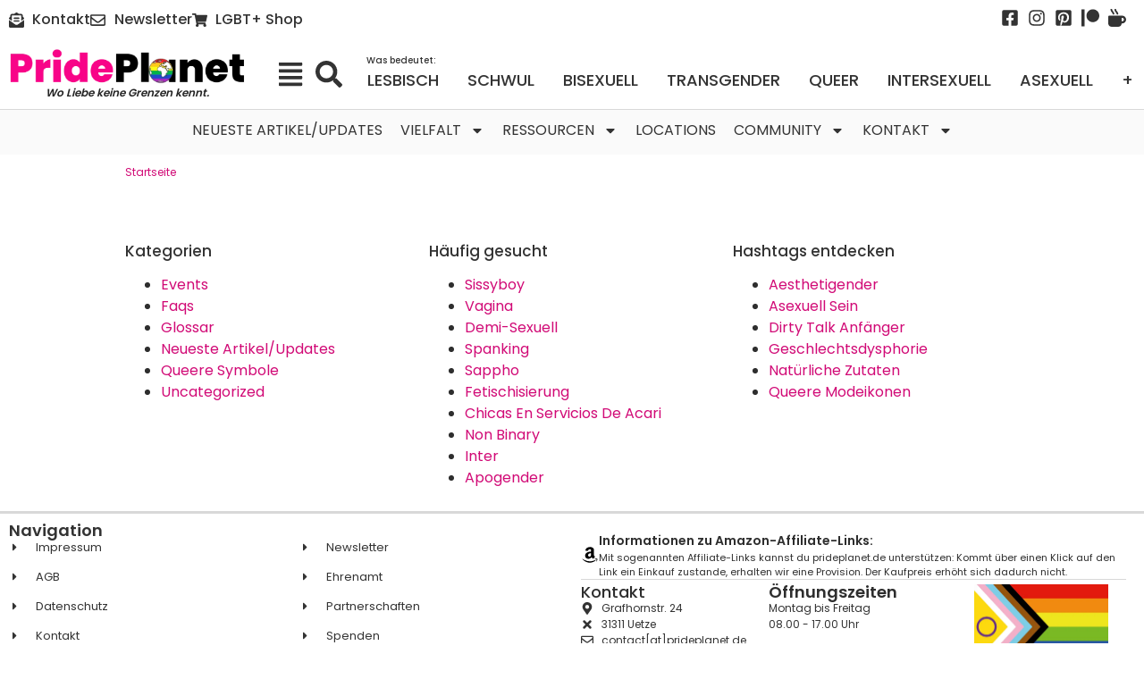

--- FILE ---
content_type: text/html; charset=UTF-8
request_url: https://prideplanet.de/shop/212/i-put-the-b-in-lgbtq-maenner-premium-tank-top-2/
body_size: 30818
content:
<!doctype html>
<html lang="de">
<head>
<meta name="MobileOptimized" content="width" />
<meta name="HandheldFriendly" content="true" />
<meta name="generator" content="Drupal 11 (https://www.drupal.org)" />

	<meta charset="UTF-8">
	<meta name="viewport" content="width=device-width, initial-scale=1">
	<link rel="profile" href="https://gmpg.org/xfn/11">
	<meta name='robots' content='index, follow, max-image-preview:large, max-snippet:-1, max-video-preview:-1' />
<link rel="preconnect" href="https://cdnjs.cloudflare.com" crossorigin><link rel="preconnect" href="https://www.gstatic.com" crossorigin><script id="cookie-law-info-gcm-var-js">
var _ckyGcm = {"status":true,"default_settings":[{"analytics":"denied","advertisement":"denied","functional":"denied","necessary":"granted","ad_user_data":"denied","ad_personalization":"denied","regions":"All"}],"wait_for_update":2000,"url_passthrough":false,"ads_data_redaction":false}</script>
<script id="cookie-law-info-gcm-js" type="text/javascript" src="https://prideplanet.de/core/modules/7e4609f00f/lite/frontend/js/gcm.min.js"></script> <script id="cookieyes" type="text/javascript" src="https://cdn-cookieyes.com/client_data/db91731c8cc31bc9867284bb/script.js"></script>
	
	<title>212 / I Put The B In Lgbtq Maenner Premium Tank Top 2</title>
	<meta property="og:locale" content="de_DE" />
	<meta property="og:type" content="website" />
	<meta property="og:site_name" content="PridePlanet" />
	<meta property="og:image" content="https://prideplanet.de/storage/2025/01/PridePlanet-Logo-1200x675-1.webp" />
	<meta property="og:image:width" content="1200" />
	<meta property="og:image:height" content="675" />
	<meta property="og:image:type" content="image/webp" />
	<meta name="twitter:card" content="summary_large_image" />
	<meta name="twitter:site" content="@PridePlanet24" />
	<script type="application/ld+json" class="yoast-schema-graph">{"@context":"https://schema.org","@graph":[{"@type":"WebSite","@id":"https://prideplanet.de/#website","url":"https://prideplanet.de/","name":"PridePlanet","description":"Wo Liebe keine Grenzen kennt.","publisher":{"@id":"https://prideplanet.de/#organization"},"potentialAction":[{"@type":"SearchAction","target":{"@type":"EntryPoint","urlTemplate":"https://prideplanet.de/?s={search_term_string}"},"query-input":{"@type":"PropertyValueSpecification","valueRequired":true,"valueName":"search_term_string"}}],"inLanguage":"de"},{"@type":"Organization","@id":"https://prideplanet.de/#organization","name":"PridePlanet","url":"https://prideplanet.de/","logo":{"@type":"ImageObject","inLanguage":"de","@id":"https://prideplanet.de/#/schema/logo/image/","url":"https://prideplanet.de/storage/2023/10/PridePlanet-Icon.webp","contentUrl":"https://prideplanet.de/storage/2023/10/PridePlanet-Icon.webp","width":512,"height":512,"caption":"PridePlanet"},"image":{"@id":"https://prideplanet.de/#/schema/logo/image/"},"sameAs":["https://www.facebook.com/PridePlanet24/","https://x.com/PridePlanet24","https://www.instagram.com/PridePlanet24/","https://www.pinterest.de/PridePlanet/","https://www.patreon.com/PridePlanet","https://ko-fi.com/prideplanet"]}]}</script>
	


<link rel='dns-prefetch' href='//www.gstatic.com' />
<link rel="alternate" type="application/rss+xml" title="PridePlanet &raquo; Feed" href="https://prideplanet.de/feed/" />
<style id='wp-img-auto-sizes-contain-inline-css'>
img:is([sizes=auto i],[sizes^="auto," i]){contain-intrinsic-size:3000px 1500px}
/*# sourceURL=wp-img-auto-sizes-contain-inline-css */
</style>
<link rel='stylesheet' id='wp-block-library-css' href='https://prideplanet.de/lib/css/dist/block-library/style.min.css' media='all' />
<style id='global-styles-inline-css'>
:root{--wp--preset--aspect-ratio--square: 1;--wp--preset--aspect-ratio--4-3: 4/3;--wp--preset--aspect-ratio--3-4: 3/4;--wp--preset--aspect-ratio--3-2: 3/2;--wp--preset--aspect-ratio--2-3: 2/3;--wp--preset--aspect-ratio--16-9: 16/9;--wp--preset--aspect-ratio--9-16: 9/16;--wp--preset--color--black: #000000;--wp--preset--color--cyan-bluish-gray: #abb8c3;--wp--preset--color--white: #ffffff;--wp--preset--color--pale-pink: #f78da7;--wp--preset--color--vivid-red: #cf2e2e;--wp--preset--color--luminous-vivid-orange: #ff6900;--wp--preset--color--luminous-vivid-amber: #fcb900;--wp--preset--color--light-green-cyan: #7bdcb5;--wp--preset--color--vivid-green-cyan: #00d084;--wp--preset--color--pale-cyan-blue: #8ed1fc;--wp--preset--color--vivid-cyan-blue: #0693e3;--wp--preset--color--vivid-purple: #9b51e0;--wp--preset--gradient--vivid-cyan-blue-to-vivid-purple: linear-gradient(135deg,rgb(6,147,227) 0%,rgb(155,81,224) 100%);--wp--preset--gradient--light-green-cyan-to-vivid-green-cyan: linear-gradient(135deg,rgb(122,220,180) 0%,rgb(0,208,130) 100%);--wp--preset--gradient--luminous-vivid-amber-to-luminous-vivid-orange: linear-gradient(135deg,rgb(252,185,0) 0%,rgb(255,105,0) 100%);--wp--preset--gradient--luminous-vivid-orange-to-vivid-red: linear-gradient(135deg,rgb(255,105,0) 0%,rgb(207,46,46) 100%);--wp--preset--gradient--very-light-gray-to-cyan-bluish-gray: linear-gradient(135deg,rgb(238,238,238) 0%,rgb(169,184,195) 100%);--wp--preset--gradient--cool-to-warm-spectrum: linear-gradient(135deg,rgb(74,234,220) 0%,rgb(151,120,209) 20%,rgb(207,42,186) 40%,rgb(238,44,130) 60%,rgb(251,105,98) 80%,rgb(254,248,76) 100%);--wp--preset--gradient--blush-light-purple: linear-gradient(135deg,rgb(255,206,236) 0%,rgb(152,150,240) 100%);--wp--preset--gradient--blush-bordeaux: linear-gradient(135deg,rgb(254,205,165) 0%,rgb(254,45,45) 50%,rgb(107,0,62) 100%);--wp--preset--gradient--luminous-dusk: linear-gradient(135deg,rgb(255,203,112) 0%,rgb(199,81,192) 50%,rgb(65,88,208) 100%);--wp--preset--gradient--pale-ocean: linear-gradient(135deg,rgb(255,245,203) 0%,rgb(182,227,212) 50%,rgb(51,167,181) 100%);--wp--preset--gradient--electric-grass: linear-gradient(135deg,rgb(202,248,128) 0%,rgb(113,206,126) 100%);--wp--preset--gradient--midnight: linear-gradient(135deg,rgb(2,3,129) 0%,rgb(40,116,252) 100%);--wp--preset--font-size--small: 13px;--wp--preset--font-size--medium: 20px;--wp--preset--font-size--large: 36px;--wp--preset--font-size--x-large: 42px;--wp--preset--spacing--20: 0.44rem;--wp--preset--spacing--30: 0.67rem;--wp--preset--spacing--40: 1rem;--wp--preset--spacing--50: 1.5rem;--wp--preset--spacing--60: 2.25rem;--wp--preset--spacing--70: 3.38rem;--wp--preset--spacing--80: 5.06rem;--wp--preset--shadow--natural: 6px 6px 9px rgba(0, 0, 0, 0.2);--wp--preset--shadow--deep: 12px 12px 50px rgba(0, 0, 0, 0.4);--wp--preset--shadow--sharp: 6px 6px 0px rgba(0, 0, 0, 0.2);--wp--preset--shadow--outlined: 6px 6px 0px -3px rgb(255, 255, 255), 6px 6px rgb(0, 0, 0);--wp--preset--shadow--crisp: 6px 6px 0px rgb(0, 0, 0);}:root { --wp--style--global--content-size: 800px;--wp--style--global--wide-size: 1200px; }:where(body) { margin: 0; }.wp-site-blocks > .alignleft { float: left; margin-right: 2em; }.wp-site-blocks > .alignright { float: right; margin-left: 2em; }.wp-site-blocks > .aligncenter { justify-content: center; margin-left: auto; margin-right: auto; }:where(.wp-site-blocks) > * { margin-block-start: 24px; margin-block-end: 0; }:where(.wp-site-blocks) > :first-child { margin-block-start: 0; }:where(.wp-site-blocks) > :last-child { margin-block-end: 0; }:root { --wp--style--block-gap: 24px; }:root :where(.is-layout-flow) > :first-child{margin-block-start: 0;}:root :where(.is-layout-flow) > :last-child{margin-block-end: 0;}:root :where(.is-layout-flow) > *{margin-block-start: 24px;margin-block-end: 0;}:root :where(.is-layout-constrained) > :first-child{margin-block-start: 0;}:root :where(.is-layout-constrained) > :last-child{margin-block-end: 0;}:root :where(.is-layout-constrained) > *{margin-block-start: 24px;margin-block-end: 0;}:root :where(.is-layout-flex){gap: 24px;}:root :where(.is-layout-grid){gap: 24px;}.is-layout-flow > .alignleft{float: left;margin-inline-start: 0;margin-inline-end: 2em;}.is-layout-flow > .alignright{float: right;margin-inline-start: 2em;margin-inline-end: 0;}.is-layout-flow > .aligncenter{margin-left: auto !important;margin-right: auto !important;}.is-layout-constrained > .alignleft{float: left;margin-inline-start: 0;margin-inline-end: 2em;}.is-layout-constrained > .alignright{float: right;margin-inline-start: 2em;margin-inline-end: 0;}.is-layout-constrained > .aligncenter{margin-left: auto !important;margin-right: auto !important;}.is-layout-constrained > :where(:not(.alignleft):not(.alignright):not(.alignfull)){max-width: var(--wp--style--global--content-size);margin-left: auto !important;margin-right: auto !important;}.is-layout-constrained > .alignwide{max-width: var(--wp--style--global--wide-size);}body .is-layout-flex{display: flex;}.is-layout-flex{flex-wrap: wrap;align-items: center;}.is-layout-flex > :is(*, div){margin: 0;}body .is-layout-grid{display: grid;}.is-layout-grid > :is(*, div){margin: 0;}body{padding-top: 0px;padding-right: 0px;padding-bottom: 0px;padding-left: 0px;}a:where(:not(.wp-element-button)){text-decoration: underline;}:root :where(.wp-element-button, .wp-block-button__link){background-color: #32373c;border-width: 0;color: #fff;font-family: inherit;font-size: inherit;font-style: inherit;font-weight: inherit;letter-spacing: inherit;line-height: inherit;padding-top: calc(0.667em + 2px);padding-right: calc(1.333em + 2px);padding-bottom: calc(0.667em + 2px);padding-left: calc(1.333em + 2px);text-decoration: none;text-transform: inherit;}.has-black-color{color: var(--wp--preset--color--black) !important;}.has-cyan-bluish-gray-color{color: var(--wp--preset--color--cyan-bluish-gray) !important;}.has-white-color{color: var(--wp--preset--color--white) !important;}.has-pale-pink-color{color: var(--wp--preset--color--pale-pink) !important;}.has-vivid-red-color{color: var(--wp--preset--color--vivid-red) !important;}.has-luminous-vivid-orange-color{color: var(--wp--preset--color--luminous-vivid-orange) !important;}.has-luminous-vivid-amber-color{color: var(--wp--preset--color--luminous-vivid-amber) !important;}.has-light-green-cyan-color{color: var(--wp--preset--color--light-green-cyan) !important;}.has-vivid-green-cyan-color{color: var(--wp--preset--color--vivid-green-cyan) !important;}.has-pale-cyan-blue-color{color: var(--wp--preset--color--pale-cyan-blue) !important;}.has-vivid-cyan-blue-color{color: var(--wp--preset--color--vivid-cyan-blue) !important;}.has-vivid-purple-color{color: var(--wp--preset--color--vivid-purple) !important;}.has-black-background-color{background-color: var(--wp--preset--color--black) !important;}.has-cyan-bluish-gray-background-color{background-color: var(--wp--preset--color--cyan-bluish-gray) !important;}.has-white-background-color{background-color: var(--wp--preset--color--white) !important;}.has-pale-pink-background-color{background-color: var(--wp--preset--color--pale-pink) !important;}.has-vivid-red-background-color{background-color: var(--wp--preset--color--vivid-red) !important;}.has-luminous-vivid-orange-background-color{background-color: var(--wp--preset--color--luminous-vivid-orange) !important;}.has-luminous-vivid-amber-background-color{background-color: var(--wp--preset--color--luminous-vivid-amber) !important;}.has-light-green-cyan-background-color{background-color: var(--wp--preset--color--light-green-cyan) !important;}.has-vivid-green-cyan-background-color{background-color: var(--wp--preset--color--vivid-green-cyan) !important;}.has-pale-cyan-blue-background-color{background-color: var(--wp--preset--color--pale-cyan-blue) !important;}.has-vivid-cyan-blue-background-color{background-color: var(--wp--preset--color--vivid-cyan-blue) !important;}.has-vivid-purple-background-color{background-color: var(--wp--preset--color--vivid-purple) !important;}.has-black-border-color{border-color: var(--wp--preset--color--black) !important;}.has-cyan-bluish-gray-border-color{border-color: var(--wp--preset--color--cyan-bluish-gray) !important;}.has-white-border-color{border-color: var(--wp--preset--color--white) !important;}.has-pale-pink-border-color{border-color: var(--wp--preset--color--pale-pink) !important;}.has-vivid-red-border-color{border-color: var(--wp--preset--color--vivid-red) !important;}.has-luminous-vivid-orange-border-color{border-color: var(--wp--preset--color--luminous-vivid-orange) !important;}.has-luminous-vivid-amber-border-color{border-color: var(--wp--preset--color--luminous-vivid-amber) !important;}.has-light-green-cyan-border-color{border-color: var(--wp--preset--color--light-green-cyan) !important;}.has-vivid-green-cyan-border-color{border-color: var(--wp--preset--color--vivid-green-cyan) !important;}.has-pale-cyan-blue-border-color{border-color: var(--wp--preset--color--pale-cyan-blue) !important;}.has-vivid-cyan-blue-border-color{border-color: var(--wp--preset--color--vivid-cyan-blue) !important;}.has-vivid-purple-border-color{border-color: var(--wp--preset--color--vivid-purple) !important;}.has-vivid-cyan-blue-to-vivid-purple-gradient-background{background: var(--wp--preset--gradient--vivid-cyan-blue-to-vivid-purple) !important;}.has-light-green-cyan-to-vivid-green-cyan-gradient-background{background: var(--wp--preset--gradient--light-green-cyan-to-vivid-green-cyan) !important;}.has-luminous-vivid-amber-to-luminous-vivid-orange-gradient-background{background: var(--wp--preset--gradient--luminous-vivid-amber-to-luminous-vivid-orange) !important;}.has-luminous-vivid-orange-to-vivid-red-gradient-background{background: var(--wp--preset--gradient--luminous-vivid-orange-to-vivid-red) !important;}.has-very-light-gray-to-cyan-bluish-gray-gradient-background{background: var(--wp--preset--gradient--very-light-gray-to-cyan-bluish-gray) !important;}.has-cool-to-warm-spectrum-gradient-background{background: var(--wp--preset--gradient--cool-to-warm-spectrum) !important;}.has-blush-light-purple-gradient-background{background: var(--wp--preset--gradient--blush-light-purple) !important;}.has-blush-bordeaux-gradient-background{background: var(--wp--preset--gradient--blush-bordeaux) !important;}.has-luminous-dusk-gradient-background{background: var(--wp--preset--gradient--luminous-dusk) !important;}.has-pale-ocean-gradient-background{background: var(--wp--preset--gradient--pale-ocean) !important;}.has-electric-grass-gradient-background{background: var(--wp--preset--gradient--electric-grass) !important;}.has-midnight-gradient-background{background: var(--wp--preset--gradient--midnight) !important;}.has-small-font-size{font-size: var(--wp--preset--font-size--small) !important;}.has-medium-font-size{font-size: var(--wp--preset--font-size--medium) !important;}.has-large-font-size{font-size: var(--wp--preset--font-size--large) !important;}.has-x-large-font-size{font-size: var(--wp--preset--font-size--x-large) !important;}
/*# sourceURL=global-styles-inline-css */
</style>

<link rel='stylesheet' id='csp-internal-css-css' href='https://prideplanet.de/core/modules/9f7ea39684/modules/link-checker/../../assets/css/internal-link-icons.css' media='all' />
<link rel='stylesheet' id='wp-polls-css' href='https://prideplanet.de/core/modules/b1ff78a2ac/polls-css.css' media='all' />
<style id='wp-polls-inline-css'>
.wp-polls .pollbar {
	margin: 1px;
	font-size: 8px;
	line-height: 10px;
	height: 10px;
	background: #d8e1eb;
	border: 1px solid #c8c8c8;
}

/*# sourceURL=wp-polls-inline-css */
</style>
<link rel='stylesheet' id='hello-elementor-css' href='https://prideplanet.de/core/views/7a3fccae50/assets/css/reset.css' media='all' />
<link rel='stylesheet' id='hello-elementor-theme-style-css' href='https://prideplanet.de/core/views/7a3fccae50/assets/css/theme.css' media='all' />
<link rel='stylesheet' id='hello-elementor-header-footer-css' href='https://prideplanet.de/core/views/7a3fccae50/assets/css/header-footer.css' media='all' />
<link rel='stylesheet' id='elementor-frontend-css' href='https://prideplanet.de/core/modules/f65f29574d/assets/css/frontend.min.css' media='all' />
<link rel='stylesheet' id='elementor-post-6-css' href='https://prideplanet.de/storage/elementor/css/post-6.css' media='all' />
<link rel='stylesheet' id='widget-icon-list-css' href='https://prideplanet.de/core/modules/f65f29574d/assets/css/widget-icon-list.min.css' media='all' />
<link rel='stylesheet' id='widget-image-css' href='https://prideplanet.de/core/modules/f65f29574d/assets/css/widget-image.min.css' media='all' />
<link rel='stylesheet' id='widget-heading-css' href='https://prideplanet.de/core/modules/f65f29574d/assets/css/widget-heading.min.css' media='all' />
<link rel='stylesheet' id='widget-mega-menu-css' href='https://prideplanet.de/core/modules/ccc473c329/assets/css/widget-mega-menu.min.css' media='all' />
<link rel='stylesheet' id='e-sticky-css' href='https://prideplanet.de/core/modules/ccc473c329/assets/css/modules/sticky.min.css' media='all' />
<link rel='stylesheet' id='widget-nav-menu-css' href='https://prideplanet.de/core/modules/ccc473c329/assets/css/widget-nav-menu.min.css' media='all' />
<link rel='stylesheet' id='e-animation-fadeIn-css' href='https://prideplanet.de/core/modules/f65f29574d/assets/lib/animations/styles/fadeIn.min.css' media='all' />
<link rel='stylesheet' id='widget-icon-box-css' href='https://prideplanet.de/core/modules/f65f29574d/assets/css/widget-icon-box.min.css' media='all' />
<link rel='stylesheet' id='swiper-css' href='https://prideplanet.de/core/modules/f65f29574d/assets/lib/swiper/v8/css/swiper.min.css' media='all' />
<link rel='stylesheet' id='e-swiper-css' href='https://prideplanet.de/core/modules/f65f29574d/assets/css/conditionals/e-swiper.min.css' media='all' />
<link rel='stylesheet' id='e-popup-css' href='https://prideplanet.de/core/modules/ccc473c329/assets/css/conditionals/popup.min.css' media='all' />
<link rel='stylesheet' id='e-animation-fadeInLeft-css' href='https://prideplanet.de/core/modules/f65f29574d/assets/lib/animations/styles/fadeInLeft.min.css' media='all' />
<link rel='stylesheet' id='font-awesome-5-all-css' href='https://prideplanet.de/core/modules/f65f29574d/assets/lib/font-awesome/css/all.min.css' media='all' />
<link rel='stylesheet' id='font-awesome-4-shim-css' href='https://prideplanet.de/core/modules/f65f29574d/assets/lib/font-awesome/css/v4-shims.min.css' media='all' />
<link rel='stylesheet' id='elementor-post-40-css' href='https://prideplanet.de/storage/elementor/css/post-40.css' media='all' />
<link rel='stylesheet' id='elementor-post-44-css' href='https://prideplanet.de/storage/elementor/css/post-44.css' media='all' />
<link rel='stylesheet' id='elementor-post-174429-css' href='https://prideplanet.de/storage/elementor/css/post-174429.css' media='all' />
<link rel='stylesheet' id='elementor-post-27967-css' href='https://prideplanet.de/storage/elementor/css/post-27967.css' media='all' />
<link rel='stylesheet' id='elementor-post-112249-css' href='https://prideplanet.de/storage/elementor/css/post-112249.css' media='all' />
<link rel='stylesheet' id='csp-style-css' href='https://prideplanet.de/core/modules/9f7ea39684/assets/css/style.css' media='all' />
<link rel='stylesheet' id='font-awesome-css' href='https://prideplanet.de/core/modules/f65f29574d/assets/lib/font-awesome/css/font-awesome.min.css' media='all' / async async>
<script src="https://prideplanet.de/lib/js/jquery/jquery.min.js" id="jquery-core-js"></script>
<script src="https://prideplanet.de/lib/js/jquery/jquery-migrate.min.js" id="jquery-migrate-js"></script>
<script src="https://prideplanet.de/core/modules/f65f29574d/assets/lib/font-awesome/js/v4-shims.min.js" id="font-awesome-4-shim-js"></script>
<style type="text/css">.aawp .aawp-tb__row--highlight{background-color:#256aaf;}.aawp .aawp-tb__row--highlight{color:#256aaf;}.aawp .aawp-tb__row--highlight a{color:#256aaf;}</style><style type="text/css">.aawp .aawp-product--horizontal .aawp-product__title{font-weight:500;}</style><link rel="icon" href="https://prideplanet.de/storage/2024/04/cropped-PridePlanet-Icon-500x500-1-32x32.webp" sizes="32x32" />
<link rel="icon" href="https://prideplanet.de/storage/2024/04/cropped-PridePlanet-Icon-500x500-1-192x192.webp" sizes="192x192" />
<link rel="apple-touch-icon" href="https://prideplanet.de/storage/2024/04/cropped-PridePlanet-Icon-500x500-1-180x180.webp" />
<meta name="msapplication-TileImage" content="https://prideplanet.de/storage/2024/04/cropped-PridePlanet-Icon-500x500-1-270x270.webp" />
<link rel="canonical" href="https://prideplanet.de/shop/212/i-put-the-b-in-lgbtq-maenner-premium-tank-top-2/" />
		<style id="wp-custom-css">
			.box a,.box a:hover,.scrollable-breadcrumbs a:hover{text-decoration:underline}.box a,.box a:hover{color:#fff!important}.adsbygoogle[data-ad-status=unfilled]{display:none!important}.scrollable-breadcrumbs{margin-top:-10px;display:block;white-space:nowrap;overflow-x:auto;-webkit-overflow-scrolling:touch;font-size:12px}.scrollable-breadcrumbs a{display:inline-block;margin-right:5px;color:#000;text-decoration:none}.scrollable-breadcrumbs::-webkit-scrollbar,.ue_taxonomy.uc-grid-filter{flex-wrap:nowrap;overflow-x:scroll;scrollbar-width:none;-ms-overflow-style:none}.ue_taxonomy.uc-grid-filter::-webkit-scrollbar{display:none}.graybg{background:var(--e-global-color-accent)!important;border-radius:8px;border-style:solid;border-width:1px;border-color:var(--e-global-color-a1e439e)}#csd_side .enddate,.elementor-widget-wp-widget-advads_ad_widget+.elementor-widget-wp-widget-advads_ad_widget .ad-adlabel,.grecaptcha-badge,.hidden{display:none}.full,.wp-block-image img{width:100%}ol,ul{margin-block-end:15px;margin-block-start:15px}.mb10{margin-bottom:10px}.mb20{margin-bottom:20px}.next_event .ue-event-list-item-details,.p10,li ul{padding:10px}.pb10,a.pb20{padding-bottom:10px}.uc_post_list_title a{font-weight:600!important}a.non{color:var(--e-global-color-primary)!important}a.copyright,a.copyright:hover{color:var(--e-a-border-color)}.ad-adlabel{font-size:12px}.elementor-heading-title{margin:0}.elementor-payment-button{width:100%!important}ins.adsbygoogle{background:0 0!important}li ul li{list-style:none}.ad-textlinks-sitebar>div.ad-target{font-size:15px;border-bottom:1px dotted;padding:10px 0;white-space:nowrap;text-overflow:ellipsis;overflow:hidden}a.aawp-product__title,a.elementor-post-info__terms-list-item{color:#1863dc!important}.ppc-button-wrapper{z-index:5!important;position:relative;margin-top:20px}.button,h1 strong,h2 strong,h3 strong,h4 strong{font-weight:400!important}a.amzl{position:relative;padding-left:20px;color:#1863dc;text-decoration:none}a.amzl::before{content:"\f270";font-family:"Font Awesome 5 Brands";font-weight:400;position:absolute;left:0;top:50%;transform:translateY(-50%);color:#1863dc}.csp-remote-card__title,.uc_post_list_title,.uc_post_title,.ue-item-title,.ue-title{display:-webkit-box;-webkit-box-orient:vertical;overflow:hidden;text-overflow:ellipsis;-webkit-line-clamp:3;line-height:1.5em;max-height:5em}.breadcrumb_last{display:inline-block;max-width:300px;white-space:nowrap;overflow:hidden;text-overflow:ellipsis;vertical-align:bottom}.pl_headline100 h2,.pl_headline100 h3{font-size:17px;font-weight:600;margin:8px 0;color:var(--e-global-color-primary)}.pl_headline100 p{font-size:var(--e-global-typography-c310b88-font-size)}.cky-btn-revisit-wrapper{right:15px!important;left:auto!important;width:50px!important;height:50px!important}.wp-block-table table{width:100%;border-collapse:collapse;border:1px solid #d8d8d8;border-radius:5px;overflow:hidden;color:#333}.wp-block-table thead{border-bottom:1px solid}.wp-block-table thead th{background-color:#e31484;color:#fff;text-align:left;padding:12px 15px;font-weight:700}.wp-block-table tbody td{padding:12px 15px;border:1px solid #d8d8d8}.wp-block-table tbody td:first-child{font-weight:700;width:25%}.wp-block-table tbody tr:nth-child(2n){background-color:#fafafa}		</style>
		</head>
<body class="wp-singular -template-default page page-id- page-parent wp-embed-responsive wp-theme-hello-elementor aawp-custom hello-elementor-default elementor-default elementor-kit-6">



		<header data-elementor-type="header" data-elementor-id="40" class="elementor elementor-40 elementor-location-header" data-elementor-post-type="elementor_library">
			<div class="elementor-element elementor-element-5268054 e-grid e-con-full e-con e-parent" data-id="5268054" data-element_type="container">
				<div class="elementor-element elementor-element-ef4668f elementor-icon-list--layout-inline elementor-align-left elementor-mobile-align-left elementor-widget__width-initial elementor-widget-mobile__width-auto elementor-list-item-link-full_width elementor-widget elementor-widget-icon-list" data-id="ef4668f" data-element_type="widget" data-widget_type="icon-list.default">
							<ul class="elementor-icon-list-items elementor-inline-items">
							<li class="elementor-icon-list-item elementor-inline-item">
											<a href="https://prideplanet.de/kontaktformular/">

												<span class="elementor-icon-list-icon">
							<svg aria-hidden="true" class="e-font-icon-svg e-fas-envelope-open-text" viewBox="0 0 512 512" xmlns="http://www.w3.org/2000/svg"><path d="M176 216h160c8.84 0 16-7.16 16-16v-16c0-8.84-7.16-16-16-16H176c-8.84 0-16 7.16-16 16v16c0 8.84 7.16 16 16 16zm-16 80c0 8.84 7.16 16 16 16h160c8.84 0 16-7.16 16-16v-16c0-8.84-7.16-16-16-16H176c-8.84 0-16 7.16-16 16v16zm96 121.13c-16.42 0-32.84-5.06-46.86-15.19L0 250.86V464c0 26.51 21.49 48 48 48h416c26.51 0 48-21.49 48-48V250.86L302.86 401.94c-14.02 10.12-30.44 15.19-46.86 15.19zm237.61-254.18c-8.85-6.94-17.24-13.47-29.61-22.81V96c0-26.51-21.49-48-48-48h-77.55c-3.04-2.2-5.87-4.26-9.04-6.56C312.6 29.17 279.2-.35 256 0c-23.2-.35-56.59 29.17-73.41 41.44-3.17 2.3-6 4.36-9.04 6.56H96c-26.51 0-48 21.49-48 48v44.14c-12.37 9.33-20.76 15.87-29.61 22.81A47.995 47.995 0 0 0 0 200.72v10.65l96 69.35V96h320v184.72l96-69.35v-10.65c0-14.74-6.78-28.67-18.39-37.77z"></path></svg>						</span>
										<span class="elementor-icon-list-text">Kontakt</span>
											</a>
									</li>
								<li class="elementor-icon-list-item elementor-inline-item">
											<a href="https://prideplanet.de/newsletter/">

												<span class="elementor-icon-list-icon">
							<svg aria-hidden="true" class="e-font-icon-svg e-far-envelope" viewBox="0 0 512 512" xmlns="http://www.w3.org/2000/svg"><path d="M464 64H48C21.49 64 0 85.49 0 112v288c0 26.51 21.49 48 48 48h416c26.51 0 48-21.49 48-48V112c0-26.51-21.49-48-48-48zm0 48v40.805c-22.422 18.259-58.168 46.651-134.587 106.49-16.841 13.247-50.201 45.072-73.413 44.701-23.208.375-56.579-31.459-73.413-44.701C106.18 199.465 70.425 171.067 48 152.805V112h416zM48 400V214.398c22.914 18.251 55.409 43.862 104.938 82.646 21.857 17.205 60.134 55.186 103.062 54.955 42.717.231 80.509-37.199 103.053-54.947 49.528-38.783 82.032-64.401 104.947-82.653V400H48z"></path></svg>						</span>
										<span class="elementor-icon-list-text">Newsletter</span>
											</a>
									</li>
								<li class="elementor-icon-list-item elementor-inline-item">
											<a href="https://shop.prideplanet.de">

												<span class="elementor-icon-list-icon">
							<svg aria-hidden="true" class="e-font-icon-svg e-fas-shopping-cart" viewBox="0 0 576 512" xmlns="http://www.w3.org/2000/svg"><path d="M528.12 301.319l47.273-208C578.806 78.301 567.391 64 551.99 64H159.208l-9.166-44.81C147.758 8.021 137.93 0 126.529 0H24C10.745 0 0 10.745 0 24v16c0 13.255 10.745 24 24 24h69.883l70.248 343.435C147.325 417.1 136 435.222 136 456c0 30.928 25.072 56 56 56s56-25.072 56-56c0-15.674-6.447-29.835-16.824-40h209.647C430.447 426.165 424 440.326 424 456c0 30.928 25.072 56 56 56s56-25.072 56-56c0-22.172-12.888-41.332-31.579-50.405l5.517-24.276c3.413-15.018-8.002-29.319-23.403-29.319H218.117l-6.545-32h293.145c11.206 0 20.92-7.754 23.403-18.681z"></path></svg>						</span>
										<span class="elementor-icon-list-text">LGBT+ Shop</span>
											</a>
									</li>
						</ul>
						</div>
				<div class="elementor-element elementor-element-c95f32f elementor-icon-list--layout-inline elementor-align-right elementor-mobile-align-left elementor-hidden-mobile elementor-list-item-link-full_width elementor-widget elementor-widget-icon-list" data-id="c95f32f" data-element_type="widget" data-widget_type="icon-list.default">
							<ul class="elementor-icon-list-items elementor-inline-items">
							<li class="elementor-icon-list-item elementor-inline-item">
											<a href="https://www.facebook.com/PridePlanet24/" target="_blank">

												<span class="elementor-icon-list-icon">
							<svg aria-hidden="true" class="e-font-icon-svg e-fab-facebook-square" viewBox="0 0 448 512" xmlns="http://www.w3.org/2000/svg"><path d="M400 32H48A48 48 0 0 0 0 80v352a48 48 0 0 0 48 48h137.25V327.69h-63V256h63v-54.64c0-62.15 37-96.48 93.67-96.48 27.14 0 55.52 4.84 55.52 4.84v61h-31.27c-30.81 0-40.42 19.12-40.42 38.73V256h68.78l-11 71.69h-57.78V480H400a48 48 0 0 0 48-48V80a48 48 0 0 0-48-48z"></path></svg>						</span>
										<span class="elementor-icon-list-text"></span>
											</a>
									</li>
								<li class="elementor-icon-list-item elementor-inline-item">
											<a href="https://www.instagram.com/PridePlanet24/" target="_blank">

												<span class="elementor-icon-list-icon">
							<svg aria-hidden="true" class="e-font-icon-svg e-fab-instagram" viewBox="0 0 448 512" xmlns="http://www.w3.org/2000/svg"><path d="M224.1 141c-63.6 0-114.9 51.3-114.9 114.9s51.3 114.9 114.9 114.9S339 319.5 339 255.9 287.7 141 224.1 141zm0 189.6c-41.1 0-74.7-33.5-74.7-74.7s33.5-74.7 74.7-74.7 74.7 33.5 74.7 74.7-33.6 74.7-74.7 74.7zm146.4-194.3c0 14.9-12 26.8-26.8 26.8-14.9 0-26.8-12-26.8-26.8s12-26.8 26.8-26.8 26.8 12 26.8 26.8zm76.1 27.2c-1.7-35.9-9.9-67.7-36.2-93.9-26.2-26.2-58-34.4-93.9-36.2-37-2.1-147.9-2.1-184.9 0-35.8 1.7-67.6 9.9-93.9 36.1s-34.4 58-36.2 93.9c-2.1 37-2.1 147.9 0 184.9 1.7 35.9 9.9 67.7 36.2 93.9s58 34.4 93.9 36.2c37 2.1 147.9 2.1 184.9 0 35.9-1.7 67.7-9.9 93.9-36.2 26.2-26.2 34.4-58 36.2-93.9 2.1-37 2.1-147.8 0-184.8zM398.8 388c-7.8 19.6-22.9 34.7-42.6 42.6-29.5 11.7-99.5 9-132.1 9s-102.7 2.6-132.1-9c-19.6-7.8-34.7-22.9-42.6-42.6-11.7-29.5-9-99.5-9-132.1s-2.6-102.7 9-132.1c7.8-19.6 22.9-34.7 42.6-42.6 29.5-11.7 99.5-9 132.1-9s102.7-2.6 132.1 9c19.6 7.8 34.7 22.9 42.6 42.6 11.7 29.5 9 99.5 9 132.1s2.7 102.7-9 132.1z"></path></svg>						</span>
										<span class="elementor-icon-list-text"></span>
											</a>
									</li>
								<li class="elementor-icon-list-item elementor-inline-item">
											<a href="https://www.pinterest.de/PridePlanet/" target="_blank">

												<span class="elementor-icon-list-icon">
							<svg aria-hidden="true" class="e-font-icon-svg e-fab-pinterest-square" viewBox="0 0 448 512" xmlns="http://www.w3.org/2000/svg"><path d="M448 80v352c0 26.5-21.5 48-48 48H154.4c9.8-16.4 22.4-40 27.4-59.3 3-11.5 15.3-58.4 15.3-58.4 8 15.3 31.4 28.2 56.3 28.2 74.1 0 127.4-68.1 127.4-152.7 0-81.1-66.2-141.8-151.4-141.8-106 0-162.2 71.1-162.2 148.6 0 36 19.2 80.8 49.8 95.1 4.7 2.2 7.1 1.2 8.2-3.3.8-3.4 5-20.1 6.8-27.8.6-2.5.3-4.6-1.7-7-10.1-12.3-18.3-34.9-18.3-56 0-54.2 41-106.6 110.9-106.6 60.3 0 102.6 41.1 102.6 99.9 0 66.4-33.5 112.4-77.2 112.4-24.1 0-42.1-19.9-36.4-44.4 6.9-29.2 20.3-60.7 20.3-81.8 0-53-75.5-45.7-75.5 25 0 21.7 7.3 36.5 7.3 36.5-31.4 132.8-36.1 134.5-29.6 192.6l2.2.8H48c-26.5 0-48-21.5-48-48V80c0-26.5 21.5-48 48-48h352c26.5 0 48 21.5 48 48z"></path></svg>						</span>
										<span class="elementor-icon-list-text"></span>
											</a>
									</li>
								<li class="elementor-icon-list-item elementor-inline-item">
											<a href="https://www.patreon.com/PridePlanet" target="_blank">

												<span class="elementor-icon-list-icon">
							<svg aria-hidden="true" class="e-font-icon-svg e-fab-patreon" viewBox="0 0 512 512" xmlns="http://www.w3.org/2000/svg"><path d="M512 194.8c0 101.3-82.4 183.8-183.8 183.8-101.7 0-184.4-82.4-184.4-183.8 0-101.6 82.7-184.3 184.4-184.3C429.6 10.5 512 93.2 512 194.8zM0 501.5h90v-491H0v491z"></path></svg>						</span>
										<span class="elementor-icon-list-text"></span>
											</a>
									</li>
								<li class="elementor-icon-list-item elementor-inline-item">
											<a href="https://ko-fi.com/prideplanet" target="_blank">

												<span class="elementor-icon-list-icon">
							<svg aria-hidden="true" class="e-font-icon-svg e-fas-mug-hot" viewBox="0 0 512 512" xmlns="http://www.w3.org/2000/svg"><path d="M127.1 146.5c1.3 7.7 8 13.5 16 13.5h16.5c9.8 0 17.6-8.5 16.3-18-3.8-28.2-16.4-54.2-36.6-74.7-14.4-14.7-23.6-33.3-26.4-53.5C111.8 5.9 105 0 96.8 0H80.4C70.6 0 63 8.5 64.1 18c3.9 31.9 18 61.3 40.6 84.4 12 12.2 19.7 27.5 22.4 44.1zm112 0c1.3 7.7 8 13.5 16 13.5h16.5c9.8 0 17.6-8.5 16.3-18-3.8-28.2-16.4-54.2-36.6-74.7-14.4-14.7-23.6-33.3-26.4-53.5C223.8 5.9 217 0 208.8 0h-16.4c-9.8 0-17.5 8.5-16.3 18 3.9 31.9 18 61.3 40.6 84.4 12 12.2 19.7 27.5 22.4 44.1zM400 192H32c-17.7 0-32 14.3-32 32v192c0 53 43 96 96 96h192c53 0 96-43 96-96h16c61.8 0 112-50.2 112-112s-50.2-112-112-112zm0 160h-16v-96h16c26.5 0 48 21.5 48 48s-21.5 48-48 48z"></path></svg>						</span>
										<span class="elementor-icon-list-text"></span>
											</a>
									</li>
						</ul>
						</div>
				</div>
		<div class="elementor-element elementor-element-f08edb1 e-con-full e-flex e-con e-parent" data-id="f08edb1" data-element_type="container" data-settings="{&quot;background_background&quot;:&quot;classic&quot;,&quot;sticky&quot;:&quot;top&quot;,&quot;sticky_on&quot;:[&quot;desktop&quot;,&quot;tablet&quot;,&quot;mobile&quot;],&quot;sticky_offset&quot;:0,&quot;sticky_effects_offset&quot;:0,&quot;sticky_anchor_link_offset&quot;:0}">
		<div class="elementor-element elementor-element-0405ab5 e-con-full e-flex e-con e-child" data-id="0405ab5" data-element_type="container">
				<div class="elementor-element elementor-element-730f187 elementor-widget__width-initial elementor-widget-tablet__width-inherit elementor-widget-mobile__width-inherit elementor-widget elementor-widget-image" data-id="730f187" data-element_type="widget" data-widget_type="image.default">
												<figure class="wp-caption">
											<a href="https://prideplanet.de">
							<img fetchpriority="high" width="768" height="121" src="https://prideplanet.de/storage/2023/10/PridePlanet-Logo-1-768x121.webp" class="attachment-medium_large size-medium_large wp-image-176170" alt="PridePlanet.de" srcset="https://prideplanet.de/storage/2023/10/PridePlanet-Logo-1-768x121.webp 768w, https://prideplanet.de/storage/2023/10/PridePlanet-Logo-1-567x89.webp 567w, https://prideplanet.de/storage/2023/10/PridePlanet-Logo-1-1024x161.webp 1024w, https://prideplanet.de/storage/2023/10/PridePlanet-Logo-1-265x42.webp 265w, https://prideplanet.de/storage/2023/10/PridePlanet-Logo-1-1536x241.webp 1536w, https://prideplanet.de/storage/2023/10/PridePlanet-Logo-1.webp 2000w" sizes="(max-width: 768px) 100vw, 768px" />								</a>
											<figcaption class="widget-image-caption wp-caption-text">Wo Liebe keine Grenzen kennt.</figcaption>
										</figure>
									</div>
				</div>
		<div class="elementor-element elementor-element-d5e567f e-con-full e-flex e-con e-child" data-id="d5e567f" data-element_type="container">
				<div class="elementor-element elementor-element-3f6a4b5 elementor-icon-list--layout-inline elementor-mobile-align-right elementor-widget-mobile__width-inherit elementor-list-item-link-full_width elementor-widget elementor-widget-icon-list" data-id="3f6a4b5" data-element_type="widget" data-widget_type="icon-list.default">
							<ul class="elementor-icon-list-items elementor-inline-items">
							<li class="elementor-icon-list-item elementor-inline-item">
											<a href="#elementor-action%3Aaction%3Dpopup%3Aopen%26settings%3DeyJpZCI6IjI3OTY3IiwidG9nZ2xlIjp0cnVlfQ%3D%3D">

												<span class="elementor-icon-list-icon">
							<svg aria-hidden="true" class="e-font-icon-svg e-fas-align-justify" viewBox="0 0 448 512" xmlns="http://www.w3.org/2000/svg"><path d="M432 416H16a16 16 0 0 0-16 16v32a16 16 0 0 0 16 16h416a16 16 0 0 0 16-16v-32a16 16 0 0 0-16-16zm0-128H16a16 16 0 0 0-16 16v32a16 16 0 0 0 16 16h416a16 16 0 0 0 16-16v-32a16 16 0 0 0-16-16zm0-128H16a16 16 0 0 0-16 16v32a16 16 0 0 0 16 16h416a16 16 0 0 0 16-16v-32a16 16 0 0 0-16-16zm0-128H16A16 16 0 0 0 0 48v32a16 16 0 0 0 16 16h416a16 16 0 0 0 16-16V48a16 16 0 0 0-16-16z"></path></svg>						</span>
										<span class="elementor-icon-list-text"></span>
											</a>
									</li>
								<li class="elementor-icon-list-item elementor-inline-item">
											<a href="#elementor-action%3Aaction%3Dpopup%3Aopen%26settings%3DeyJpZCI6IjExMjI0OSIsInRvZ2dsZSI6ZmFsc2V9">

												<span class="elementor-icon-list-icon">
							<svg aria-hidden="true" class="e-font-icon-svg e-fas-search" viewBox="0 0 512 512" xmlns="http://www.w3.org/2000/svg"><path d="M505 442.7L405.3 343c-4.5-4.5-10.6-7-17-7H372c27.6-35.3 44-79.7 44-128C416 93.1 322.9 0 208 0S0 93.1 0 208s93.1 208 208 208c48.3 0 92.7-16.4 128-44v16.3c0 6.4 2.5 12.5 7 17l99.7 99.7c9.4 9.4 24.6 9.4 33.9 0l28.3-28.3c9.4-9.4 9.4-24.6.1-34zM208 336c-70.7 0-128-57.2-128-128 0-70.7 57.2-128 128-128 70.7 0 128 57.2 128 128 0 70.7-57.2 128-128 128z"></path></svg>						</span>
										<span class="elementor-icon-list-text"></span>
											</a>
									</li>
						</ul>
						</div>
		<div class="elementor-element elementor-element-f764501 e-con-full elementor-hidden-mobile e-flex e-con e-child" data-id="f764501" data-element_type="container">
				<div class="elementor-element elementor-element-27ec227 elementor-hidden-mobile elementor-widget elementor-widget-heading" data-id="27ec227" data-element_type="widget" data-widget_type="heading.default">
					<span class="elementor-heading-title elementor-size-default">Was bedeutet:</span>				</div>
				<div class="elementor-element elementor-element-6db79d3 e-n-menu-none elementor-hidden-mobile e-full_width e-n-menu-layout-horizontal elementor-widget elementor-widget-n-menu" data-id="6db79d3" data-element_type="widget" data-settings="{&quot;menu_items&quot;:[{&quot;item_title&quot;:&quot;Lesbisch&quot;,&quot;item_link&quot;:{&quot;url&quot;:&quot;https:\/\/prideplanet.de\/flag\/lesbisch\/&quot;,&quot;is_external&quot;:&quot;&quot;,&quot;nofollow&quot;:&quot;&quot;,&quot;custom_attributes&quot;:&quot;&quot;},&quot;item_dropdown_content&quot;:&quot;&quot;,&quot;_id&quot;:&quot;bdd2ef4&quot;,&quot;item_icon&quot;:{&quot;value&quot;:&quot;&quot;,&quot;library&quot;:&quot;&quot;},&quot;item_icon_active&quot;:null,&quot;element_id&quot;:&quot;&quot;},{&quot;item_title&quot;:&quot;Schwul&quot;,&quot;_id&quot;:&quot;391cdbc&quot;,&quot;item_link&quot;:{&quot;url&quot;:&quot;https:\/\/prideplanet.de\/flag\/schwul\/&quot;,&quot;is_external&quot;:&quot;&quot;,&quot;nofollow&quot;:&quot;&quot;,&quot;custom_attributes&quot;:&quot;&quot;},&quot;item_dropdown_content&quot;:&quot;no&quot;,&quot;item_icon&quot;:{&quot;value&quot;:&quot;&quot;,&quot;library&quot;:&quot;&quot;},&quot;item_icon_active&quot;:null,&quot;element_id&quot;:&quot;&quot;},{&quot;item_title&quot;:&quot;Bisexuell&quot;,&quot;_id&quot;:&quot;dc7bf00&quot;,&quot;item_link&quot;:{&quot;url&quot;:&quot;https:\/\/prideplanet.de\/flag\/bisexuell\/&quot;,&quot;is_external&quot;:&quot;&quot;,&quot;nofollow&quot;:&quot;&quot;,&quot;custom_attributes&quot;:&quot;&quot;},&quot;item_dropdown_content&quot;:&quot;no&quot;,&quot;item_icon&quot;:{&quot;value&quot;:&quot;&quot;,&quot;library&quot;:&quot;&quot;},&quot;item_icon_active&quot;:null,&quot;element_id&quot;:&quot;&quot;},{&quot;_id&quot;:&quot;d04c45c&quot;,&quot;item_title&quot;:&quot;Transgender&quot;,&quot;item_link&quot;:{&quot;url&quot;:&quot;https:\/\/prideplanet.de\/flag\/transgender\/&quot;,&quot;is_external&quot;:&quot;&quot;,&quot;nofollow&quot;:&quot;&quot;,&quot;custom_attributes&quot;:&quot;&quot;},&quot;item_dropdown_content&quot;:&quot;no&quot;,&quot;item_icon&quot;:{&quot;value&quot;:&quot;&quot;,&quot;library&quot;:&quot;&quot;},&quot;item_icon_active&quot;:null,&quot;element_id&quot;:&quot;&quot;},{&quot;_id&quot;:&quot;190add2&quot;,&quot;item_title&quot;:&quot;Queer&quot;,&quot;item_link&quot;:{&quot;url&quot;:&quot;https:\/\/prideplanet.de\/flag\/queer\/&quot;,&quot;is_external&quot;:&quot;&quot;,&quot;nofollow&quot;:&quot;&quot;,&quot;custom_attributes&quot;:&quot;&quot;},&quot;item_dropdown_content&quot;:&quot;no&quot;,&quot;item_icon&quot;:{&quot;value&quot;:&quot;&quot;,&quot;library&quot;:&quot;&quot;},&quot;item_icon_active&quot;:null,&quot;element_id&quot;:&quot;&quot;},{&quot;item_title&quot;:&quot;Intersexuell&quot;,&quot;item_link&quot;:{&quot;url&quot;:&quot;https:\/\/prideplanet.de\/flag\/intersexuell\/&quot;,&quot;is_external&quot;:&quot;&quot;,&quot;nofollow&quot;:&quot;&quot;,&quot;custom_attributes&quot;:&quot;&quot;},&quot;_id&quot;:&quot;9a6a15c&quot;,&quot;item_dropdown_content&quot;:&quot;no&quot;,&quot;item_icon&quot;:{&quot;value&quot;:&quot;&quot;,&quot;library&quot;:&quot;&quot;},&quot;item_icon_active&quot;:null,&quot;element_id&quot;:&quot;&quot;},{&quot;item_title&quot;:&quot;Asexuell&quot;,&quot;item_link&quot;:{&quot;url&quot;:&quot;https:\/\/prideplanet.de\/flag\/asexuell\/&quot;,&quot;is_external&quot;:&quot;&quot;,&quot;nofollow&quot;:&quot;&quot;,&quot;custom_attributes&quot;:&quot;&quot;},&quot;_id&quot;:&quot;19b6db9&quot;,&quot;item_dropdown_content&quot;:&quot;no&quot;,&quot;item_icon&quot;:{&quot;value&quot;:&quot;&quot;,&quot;library&quot;:&quot;&quot;},&quot;item_icon_active&quot;:null,&quot;element_id&quot;:&quot;&quot;},{&quot;_id&quot;:&quot;6f5d40a&quot;,&quot;item_title&quot;:&quot;+ Alle&quot;,&quot;item_link&quot;:{&quot;url&quot;:&quot;https:\/\/prideplanet.de\/lgbtqia-flaggen\/&quot;,&quot;is_external&quot;:&quot;&quot;,&quot;nofollow&quot;:&quot;&quot;,&quot;custom_attributes&quot;:&quot;&quot;},&quot;item_dropdown_content&quot;:&quot;no&quot;,&quot;item_icon&quot;:{&quot;value&quot;:&quot;&quot;,&quot;library&quot;:&quot;&quot;},&quot;item_icon_active&quot;:null,&quot;element_id&quot;:&quot;&quot;}],&quot;item_position_horizontal&quot;:&quot;center&quot;,&quot;breakpoint_selector&quot;:&quot;none&quot;,&quot;menu_item_title_distance_from_content&quot;:{&quot;unit&quot;:&quot;px&quot;,&quot;size&quot;:&quot;&quot;,&quot;sizes&quot;:[]},&quot;horizontal_scroll&quot;:&quot;enable&quot;,&quot;content_width&quot;:&quot;full_width&quot;,&quot;item_layout&quot;:&quot;horizontal&quot;,&quot;open_on&quot;:&quot;hover&quot;,&quot;menu_item_title_distance_from_content_tablet&quot;:{&quot;unit&quot;:&quot;px&quot;,&quot;size&quot;:&quot;&quot;,&quot;sizes&quot;:[]},&quot;menu_item_title_distance_from_content_mobile&quot;:{&quot;unit&quot;:&quot;px&quot;,&quot;size&quot;:&quot;&quot;,&quot;sizes&quot;:[]}}" data-widget_type="mega-menu.default">
							<nav class="e-n-menu" data-widget-number="115" aria-label="Menü">
					<button class="e-n-menu-toggle" id="menu-toggle-115" aria-haspopup="true" aria-expanded="false" aria-controls="menubar-115" aria-label="Menü Umschalter">
			<span class="e-n-menu-toggle-icon e-open">
				<svg class="e-font-icon-svg e-eicon-menu-bar" viewBox="0 0 1000 1000" xmlns="http://www.w3.org/2000/svg"><path d="M104 333H896C929 333 958 304 958 271S929 208 896 208H104C71 208 42 237 42 271S71 333 104 333ZM104 583H896C929 583 958 554 958 521S929 458 896 458H104C71 458 42 487 42 521S71 583 104 583ZM104 833H896C929 833 958 804 958 771S929 708 896 708H104C71 708 42 737 42 771S71 833 104 833Z"></path></svg>			</span>
			<span class="e-n-menu-toggle-icon e-close">
				<svg class="e-font-icon-svg e-eicon-close" viewBox="0 0 1000 1000" xmlns="http://www.w3.org/2000/svg"><path d="M742 167L500 408 258 167C246 154 233 150 217 150 196 150 179 158 167 167 154 179 150 196 150 212 150 229 154 242 171 254L408 500 167 742C138 771 138 800 167 829 196 858 225 858 254 829L496 587 738 829C750 842 767 846 783 846 800 846 817 842 829 829 842 817 846 804 846 783 846 767 842 750 829 737L588 500 833 258C863 229 863 200 833 171 804 137 775 137 742 167Z"></path></svg>			</span>
		</button>
					<div class="e-n-menu-wrapper" id="menubar-115" aria-labelledby="menu-toggle-115">
				<ul class="e-n-menu-heading">
								<li class="e-n-menu-item">
				<div id="e-n-menu-title-1151" class="e-n-menu-title">
					<a class="e-n-menu-title-container e-focus e-link" href="https://prideplanet.de/flag/lesbisch/">												<span class="e-n-menu-title-text">
							Lesbisch						</span>
					</a>									</div>
							</li>
					<li class="e-n-menu-item">
				<div id="e-n-menu-title-1152" class="e-n-menu-title">
					<a class="e-n-menu-title-container e-focus e-link" href="https://prideplanet.de/flag/schwul/">												<span class="e-n-menu-title-text">
							Schwul						</span>
					</a>									</div>
							</li>
					<li class="e-n-menu-item">
				<div id="e-n-menu-title-1153" class="e-n-menu-title">
					<a class="e-n-menu-title-container e-focus e-link" href="https://prideplanet.de/flag/bisexuell/">												<span class="e-n-menu-title-text">
							Bisexuell						</span>
					</a>									</div>
							</li>
					<li class="e-n-menu-item">
				<div id="e-n-menu-title-1154" class="e-n-menu-title">
					<a class="e-n-menu-title-container e-focus e-link" href="https://prideplanet.de/flag/transgender/">												<span class="e-n-menu-title-text">
							Transgender						</span>
					</a>									</div>
							</li>
					<li class="e-n-menu-item">
				<div id="e-n-menu-title-1155" class="e-n-menu-title">
					<a class="e-n-menu-title-container e-focus e-link" href="https://prideplanet.de/flag/queer/">												<span class="e-n-menu-title-text">
							Queer						</span>
					</a>									</div>
							</li>
					<li class="e-n-menu-item">
				<div id="e-n-menu-title-1156" class="e-n-menu-title">
					<a class="e-n-menu-title-container e-focus e-link" href="https://prideplanet.de/flag/intersexuell/">												<span class="e-n-menu-title-text">
							Intersexuell						</span>
					</a>									</div>
							</li>
					<li class="e-n-menu-item">
				<div id="e-n-menu-title-1157" class="e-n-menu-title">
					<a class="e-n-menu-title-container e-focus e-link" href="https://prideplanet.de/flag/asexuell/">												<span class="e-n-menu-title-text">
							Asexuell						</span>
					</a>									</div>
							</li>
					<li class="e-n-menu-item">
				<div id="e-n-menu-title-1158" class="e-n-menu-title">
					<a class="e-n-menu-title-container e-focus e-link" href="https://prideplanet.de/lgbtqia-flaggen/">												<span class="e-n-menu-title-text">
							+ Alle						</span>
					</a>									</div>
							</li>
						</ul>
			</div>
		</nav>
						</div>
				</div>
				</div>
				</div>
		<div class="elementor-element elementor-element-40109c6 elementor-hidden-tablet elementor-hidden-mobile e-flex e-con-boxed elementor-invisible e-con e-parent" data-id="40109c6" data-element_type="container" data-settings="{&quot;background_background&quot;:&quot;classic&quot;,&quot;sticky&quot;:&quot;top&quot;,&quot;sticky_offset&quot;:75,&quot;sticky_offset_tablet&quot;:50,&quot;sticky_offset_mobile&quot;:50,&quot;animation&quot;:&quot;fadeIn&quot;,&quot;sticky_on&quot;:[&quot;desktop&quot;,&quot;tablet&quot;,&quot;mobile&quot;],&quot;sticky_effects_offset&quot;:0,&quot;sticky_anchor_link_offset&quot;:0}">
					<div class="e-con-inner">
				<div class="elementor-element elementor-element-57d834a elementor-nav-menu--dropdown-none elementor-widget elementor-widget-nav-menu" data-id="57d834a" data-element_type="widget" data-settings="{&quot;layout&quot;:&quot;horizontal&quot;,&quot;submenu_icon&quot;:{&quot;value&quot;:&quot;&lt;svg class=\&quot;e-font-icon-svg e-fas-caret-down\&quot; viewBox=\&quot;0 0 320 512\&quot; xmlns=\&quot;http:\/\/www.w3.org\/2000\/svg\&quot;&gt;&lt;path d=\&quot;M31.3 192h257.3c17.8 0 26.7 21.5 14.1 34.1L174.1 354.8c-7.8 7.8-20.5 7.8-28.3 0L17.2 226.1C4.6 213.5 13.5 192 31.3 192z\&quot;&gt;&lt;\/path&gt;&lt;\/svg&gt;&quot;,&quot;library&quot;:&quot;fa-solid&quot;}}" data-widget_type="nav-menu.default">
								<nav aria-label="Menü" class="elementor-nav-menu--main elementor-nav-menu__container elementor-nav-menu--layout-horizontal e--pointer-underline e--animation-fade">
				<ul id="menu-1-57d834a" class="elementor-nav-menu"><li class="menu-item menu-item-type-taxonomy menu-item-object-category menu-item-36500"><a href="https://prideplanet.de/thema/news/" data-object-type="category" data-object-id="11" data-object-title="Neueste Artikel/Updates" data-category-id="11" data-category-slug="news" class="elementor-item">Neueste Artikel/Updates</a></li>
<li class="menu-item menu-item-type-custom menu-item-object-custom menu-item-has-children menu-item-197"><a href="#" data-object-type="custom" data-object-id="197" data-object-title="Vielfalt" class="elementor-item elementor-item-anchor">Vielfalt</a>
<ul class="sub-menu elementor-nav-menu--dropdown">
	<li class="menu-item menu-item-type-taxonomy menu-item-object-category menu-item-177677"><a href="https://prideplanet.de/thema/news/bildung-aufklaerung/sexuelle-geschlechtliche-vielfalt-erklaert/" data-object-type="category" data-object-id="25" data-object-title="Geschlechtliche Vielfalt" data-category-id="25" data-category-slug="sexuelle-geschlechtliche-vielfalt-erklaert" class="elementor-sub-item">Geschlechtliche Vielfalt</a></li>
	<li class="menu-item menu-item-type-taxonomy menu-item-object-category menu-item-177676"><a href="https://prideplanet.de/thema/news/bildung-aufklaerung/sexuelle-geschlechtliche-vielfalt-erklaert/geschlechtsausdruck/" data-object-type="category" data-object-id="19525" data-object-title="Geschlechtsausdruck" data-category-id="19525" data-category-slug="geschlechtsausdruck" class="elementor-sub-item">Geschlechtsausdruck</a></li>
	<li class="menu-item menu-item-type-taxonomy menu-item-object-category menu-item-177674"><a href="https://prideplanet.de/thema/news/bildung-aufklaerung/sexuelle-geschlechtliche-vielfalt-erklaert/romantische-orientierung/" data-object-type="category" data-object-id="19528" data-object-title="Romantische Orientierung" data-category-id="19528" data-category-slug="romantische-orientierung" class="elementor-sub-item">Romantische Orientierung</a></li>
	<li class="menu-item menu-item-type-taxonomy menu-item-object-category menu-item-177675"><a href="https://prideplanet.de/thema/news/bildung-aufklaerung/sexuelle-geschlechtliche-vielfalt-erklaert/sexuelle-orientierung/" data-object-type="category" data-object-id="19529" data-object-title="Sexuelle Orientierung" data-category-id="19529" data-category-slug="sexuelle-orientierung" class="elementor-sub-item">Sexuelle Orientierung</a></li>
	<li class="menu-item menu-item-type-taxonomy menu-item-object-category menu-item-177659"><a href="https://prideplanet.de/thema/news/bildung-aufklaerung/sexuelle-geschlechtliche-vielfalt-erklaert/a-spektrum/" data-object-type="category" data-object-id="19522" data-object-title="A-Spektrum" data-category-id="19522" data-category-slug="a-spektrum" class="elementor-sub-item">A-Spektrum</a></li>
</ul>
</li>
<li class="menu-item menu-item-type-custom menu-item-object-custom menu-item-has-children menu-item-202"><a href="#" data-object-type="custom" data-object-id="202" data-object-title="Ressourcen" class="elementor-item elementor-item-anchor">Ressourcen</a>
<ul class="sub-menu elementor-nav-menu--dropdown">
	<li class="menu-item menu-item-type-post_type menu-item-object-page menu-item-203"><a href="https://prideplanet.de/pronomen-guide/" data-object-type="page" data-object-id="138" data-object-title="Der Pronomen-Guide" data-slug="pronomen-guide" data-post-type="page" class="elementor-sub-item">Der Pronomen-Guide</a></li>
	<li class="menu-item menu-item-type-post_type menu-item-object-page menu-item-204"><a href="https://prideplanet.de/die-geschichte-der-lgbtqia-bewegung/" data-object-type="page" data-object-id="125" data-object-title="Die Geschichte der LGBTQIA+" data-slug="die-geschichte-der-lgbtqia-bewegung" data-post-type="page" class="elementor-sub-item">Die Geschichte der LGBTQIA+</a></li>
	<li class="menu-item menu-item-type-taxonomy menu-item-object-category menu-item-177448"><a href="https://prideplanet.de/thema/glossar/" data-object-type="category" data-object-id="19494" data-object-title="Glossar" data-category-id="19494" data-category-slug="glossar" class="elementor-sub-item">Glossar</a></li>
	<li class="menu-item menu-item-type-custom menu-item-object-custom menu-item-9710"><a href="https://shop.prideplanet.de" data-object-type="custom" data-object-id="9710" data-object-title="Pride-Shop" class="elementor-sub-item">Pride-Shop</a></li>
	<li class="menu-item menu-item-type-custom menu-item-object-custom menu-item-9709"><a href="https://books.prideplanet.de/" data-object-type="custom" data-object-id="9709" data-object-title="Buchempfehlungen" class="elementor-sub-item">Buchempfehlungen</a></li>
	<li class="menu-item menu-item-type-post_type menu-item-object-page menu-item-205"><a href="https://prideplanet.de/richtlinien-zur-geschlechtsidentitaet/" data-object-type="page" data-object-id="123" data-object-title="Richtlinien zur Geschlechtsidentität" data-slug="richtlinien-zur-geschlechtsidentitaet" data-post-type="page" class="elementor-sub-item">Richtlinien zur Geschlechtsidentität</a></li>
	<li class="menu-item menu-item-type-taxonomy menu-item-object-category menu-item-21036"><a href="https://prideplanet.de/thema/queere-symbole/" data-object-type="category" data-object-id="4594" data-object-title="Queere Symbole" data-category-id="4594" data-category-slug="queere-symbole" class="elementor-sub-item">Queere Symbole</a></li>
</ul>
</li>
<li class="menu-item menu-item-type-custom menu-item-object-custom menu-item-111764"><a href="https://locations.prideplanet.de" data-object-type="custom" data-object-id="111764" data-object-title="Locations" class="elementor-item">Locations</a></li>
<li class="menu-item menu-item-type-custom menu-item-object-custom menu-item-has-children menu-item-207"><a href="#" data-object-type="custom" data-object-id="207" data-object-title="Community" class="elementor-item elementor-item-anchor">Community</a>
<ul class="sub-menu elementor-nav-menu--dropdown">
	<li class="menu-item menu-item-type-taxonomy menu-item-object-category menu-item-176688"><a href="https://prideplanet.de/thema/events/csd-termine/" data-object-type="category" data-object-id="19491" data-object-title="CSD-Termine" data-category-id="19491" data-category-slug="csd-termine" class="elementor-sub-item">CSD-Termine</a></li>
	<li class="menu-item menu-item-type-taxonomy menu-item-object-category menu-item-176689"><a href="https://prideplanet.de/thema/events/feier-und-gedenktage/" data-object-type="category" data-object-id="19492" data-object-title="Feier- und Gedenktage" data-category-id="19492" data-category-slug="feier-und-gedenktage" class="elementor-sub-item">Feier- und Gedenktage</a></li>
	<li class="menu-item menu-item-type-taxonomy menu-item-object-category menu-item-176690"><a href="https://prideplanet.de/thema/events/veranstaltungen/" data-object-type="category" data-object-id="19493" data-object-title="Pride Veranstaltungen" data-category-id="19493" data-category-slug="veranstaltungen" class="elementor-sub-item">Pride Veranstaltungen</a></li>
	<li class="menu-item menu-item-type-taxonomy menu-item-object-category menu-item-177451"><a href="https://prideplanet.de/thema/faq/" data-object-type="category" data-object-id="19521" data-object-title="Häufig gestellte Fragen" data-category-id="19521" data-category-slug="faq" class="elementor-sub-item">Häufig gestellte Fragen</a></li>
</ul>
</li>
<li class="menu-item menu-item-type-custom menu-item-object-custom menu-item-has-children menu-item-211"><a href="#" data-object-type="custom" data-object-id="211" data-object-title="Kontakt" class="elementor-item elementor-item-anchor">Kontakt</a>
<ul class="sub-menu elementor-nav-menu--dropdown">
	<li class="menu-item menu-item-type-post_type menu-item-object-page menu-item-213"><a href="https://prideplanet.de/kontaktformular/" data-object-type="page" data-object-id="110" data-object-title="Kontaktformular" data-slug="kontaktformular" data-post-type="page" class="elementor-sub-item">Kontaktformular</a></li>
	<li class="menu-item menu-item-type-post_type menu-item-object-page menu-item-214"><a href="https://prideplanet.de/newsletter/" data-object-type="page" data-object-id="106" data-object-title="Newsletter-Anmeldung" data-slug="newsletter" data-post-type="page" class="elementor-sub-item">Newsletter-Anmeldung</a></li>
	<li class="menu-item menu-item-type-post_type menu-item-object-page menu-item-212"><a href="https://prideplanet.de/soziale-medien/" data-object-type="page" data-object-id="108" data-object-title="Soziale Medien" data-slug="soziale-medien" data-post-type="page" class="elementor-sub-item">Soziale Medien</a></li>
	<li class="menu-item menu-item-type-post_type menu-item-object-page menu-item-36070"><a href="https://prideplanet.de/uber-uns/" data-object-type="page" data-object-id="84" data-object-title="Über Uns" data-slug="uber-uns" data-post-type="page" class="elementor-sub-item">Über Uns</a></li>
</ul>
</li>
</ul>			</nav>
						<nav class="elementor-nav-menu--dropdown elementor-nav-menu__container" aria-hidden="true">
				<ul id="menu-2-57d834a" class="elementor-nav-menu"><li class="menu-item menu-item-type-taxonomy menu-item-object-category menu-item-36500"><a href="https://prideplanet.de/thema/news/" data-object-type="category" data-object-id="11" data-object-title="Neueste Artikel/Updates" data-category-id="11" data-category-slug="news" class="elementor-item" tabindex="-1">Neueste Artikel/Updates</a></li>
<li class="menu-item menu-item-type-custom menu-item-object-custom menu-item-has-children menu-item-197"><a href="#" data-object-type="custom" data-object-id="197" data-object-title="Vielfalt" class="elementor-item elementor-item-anchor" tabindex="-1">Vielfalt</a>
<ul class="sub-menu elementor-nav-menu--dropdown">
	<li class="menu-item menu-item-type-taxonomy menu-item-object-category menu-item-177677"><a href="https://prideplanet.de/thema/news/bildung-aufklaerung/sexuelle-geschlechtliche-vielfalt-erklaert/" data-object-type="category" data-object-id="25" data-object-title="Geschlechtliche Vielfalt" data-category-id="25" data-category-slug="sexuelle-geschlechtliche-vielfalt-erklaert" class="elementor-sub-item" tabindex="-1">Geschlechtliche Vielfalt</a></li>
	<li class="menu-item menu-item-type-taxonomy menu-item-object-category menu-item-177676"><a href="https://prideplanet.de/thema/news/bildung-aufklaerung/sexuelle-geschlechtliche-vielfalt-erklaert/geschlechtsausdruck/" data-object-type="category" data-object-id="19525" data-object-title="Geschlechtsausdruck" data-category-id="19525" data-category-slug="geschlechtsausdruck" class="elementor-sub-item" tabindex="-1">Geschlechtsausdruck</a></li>
	<li class="menu-item menu-item-type-taxonomy menu-item-object-category menu-item-177674"><a href="https://prideplanet.de/thema/news/bildung-aufklaerung/sexuelle-geschlechtliche-vielfalt-erklaert/romantische-orientierung/" data-object-type="category" data-object-id="19528" data-object-title="Romantische Orientierung" data-category-id="19528" data-category-slug="romantische-orientierung" class="elementor-sub-item" tabindex="-1">Romantische Orientierung</a></li>
	<li class="menu-item menu-item-type-taxonomy menu-item-object-category menu-item-177675"><a href="https://prideplanet.de/thema/news/bildung-aufklaerung/sexuelle-geschlechtliche-vielfalt-erklaert/sexuelle-orientierung/" data-object-type="category" data-object-id="19529" data-object-title="Sexuelle Orientierung" data-category-id="19529" data-category-slug="sexuelle-orientierung" class="elementor-sub-item" tabindex="-1">Sexuelle Orientierung</a></li>
	<li class="menu-item menu-item-type-taxonomy menu-item-object-category menu-item-177659"><a href="https://prideplanet.de/thema/news/bildung-aufklaerung/sexuelle-geschlechtliche-vielfalt-erklaert/a-spektrum/" data-object-type="category" data-object-id="19522" data-object-title="A-Spektrum" data-category-id="19522" data-category-slug="a-spektrum" class="elementor-sub-item" tabindex="-1">A-Spektrum</a></li>
</ul>
</li>
<li class="menu-item menu-item-type-custom menu-item-object-custom menu-item-has-children menu-item-202"><a href="#" data-object-type="custom" data-object-id="202" data-object-title="Ressourcen" class="elementor-item elementor-item-anchor" tabindex="-1">Ressourcen</a>
<ul class="sub-menu elementor-nav-menu--dropdown">
	<li class="menu-item menu-item-type-post_type menu-item-object-page menu-item-203"><a href="https://prideplanet.de/pronomen-guide/" data-object-type="page" data-object-id="138" data-object-title="Der Pronomen-Guide" data-slug="pronomen-guide" data-post-type="page" class="elementor-sub-item" tabindex="-1">Der Pronomen-Guide</a></li>
	<li class="menu-item menu-item-type-post_type menu-item-object-page menu-item-204"><a href="https://prideplanet.de/die-geschichte-der-lgbtqia-bewegung/" data-object-type="page" data-object-id="125" data-object-title="Die Geschichte der LGBTQIA+" data-slug="die-geschichte-der-lgbtqia-bewegung" data-post-type="page" class="elementor-sub-item" tabindex="-1">Die Geschichte der LGBTQIA+</a></li>
	<li class="menu-item menu-item-type-taxonomy menu-item-object-category menu-item-177448"><a href="https://prideplanet.de/thema/glossar/" data-object-type="category" data-object-id="19494" data-object-title="Glossar" data-category-id="19494" data-category-slug="glossar" class="elementor-sub-item" tabindex="-1">Glossar</a></li>
	<li class="menu-item menu-item-type-custom menu-item-object-custom menu-item-9710"><a href="https://shop.prideplanet.de" data-object-type="custom" data-object-id="9710" data-object-title="Pride-Shop" class="elementor-sub-item" tabindex="-1">Pride-Shop</a></li>
	<li class="menu-item menu-item-type-custom menu-item-object-custom menu-item-9709"><a href="https://books.prideplanet.de/" data-object-type="custom" data-object-id="9709" data-object-title="Buchempfehlungen" class="elementor-sub-item" tabindex="-1">Buchempfehlungen</a></li>
	<li class="menu-item menu-item-type-post_type menu-item-object-page menu-item-205"><a href="https://prideplanet.de/richtlinien-zur-geschlechtsidentitaet/" data-object-type="page" data-object-id="123" data-object-title="Richtlinien zur Geschlechtsidentität" data-slug="richtlinien-zur-geschlechtsidentitaet" data-post-type="page" class="elementor-sub-item" tabindex="-1">Richtlinien zur Geschlechtsidentität</a></li>
	<li class="menu-item menu-item-type-taxonomy menu-item-object-category menu-item-21036"><a href="https://prideplanet.de/thema/queere-symbole/" data-object-type="category" data-object-id="4594" data-object-title="Queere Symbole" data-category-id="4594" data-category-slug="queere-symbole" class="elementor-sub-item" tabindex="-1">Queere Symbole</a></li>
</ul>
</li>
<li class="menu-item menu-item-type-custom menu-item-object-custom menu-item-111764"><a href="https://locations.prideplanet.de" data-object-type="custom" data-object-id="111764" data-object-title="Locations" class="elementor-item" tabindex="-1">Locations</a></li>
<li class="menu-item menu-item-type-custom menu-item-object-custom menu-item-has-children menu-item-207"><a href="#" data-object-type="custom" data-object-id="207" data-object-title="Community" class="elementor-item elementor-item-anchor" tabindex="-1">Community</a>
<ul class="sub-menu elementor-nav-menu--dropdown">
	<li class="menu-item menu-item-type-taxonomy menu-item-object-category menu-item-176688"><a href="https://prideplanet.de/thema/events/csd-termine/" data-object-type="category" data-object-id="19491" data-object-title="CSD-Termine" data-category-id="19491" data-category-slug="csd-termine" class="elementor-sub-item" tabindex="-1">CSD-Termine</a></li>
	<li class="menu-item menu-item-type-taxonomy menu-item-object-category menu-item-176689"><a href="https://prideplanet.de/thema/events/feier-und-gedenktage/" data-object-type="category" data-object-id="19492" data-object-title="Feier- und Gedenktage" data-category-id="19492" data-category-slug="feier-und-gedenktage" class="elementor-sub-item" tabindex="-1">Feier- und Gedenktage</a></li>
	<li class="menu-item menu-item-type-taxonomy menu-item-object-category menu-item-176690"><a href="https://prideplanet.de/thema/events/veranstaltungen/" data-object-type="category" data-object-id="19493" data-object-title="Pride Veranstaltungen" data-category-id="19493" data-category-slug="veranstaltungen" class="elementor-sub-item" tabindex="-1">Pride Veranstaltungen</a></li>
	<li class="menu-item menu-item-type-taxonomy menu-item-object-category menu-item-177451"><a href="https://prideplanet.de/thema/faq/" data-object-type="category" data-object-id="19521" data-object-title="Häufig gestellte Fragen" data-category-id="19521" data-category-slug="faq" class="elementor-sub-item" tabindex="-1">Häufig gestellte Fragen</a></li>
</ul>
</li>
<li class="menu-item menu-item-type-custom menu-item-object-custom menu-item-has-children menu-item-211"><a href="#" data-object-type="custom" data-object-id="211" data-object-title="Kontakt" class="elementor-item elementor-item-anchor" tabindex="-1">Kontakt</a>
<ul class="sub-menu elementor-nav-menu--dropdown">
	<li class="menu-item menu-item-type-post_type menu-item-object-page menu-item-213"><a href="https://prideplanet.de/kontaktformular/" data-object-type="page" data-object-id="110" data-object-title="Kontaktformular" data-slug="kontaktformular" data-post-type="page" class="elementor-sub-item" tabindex="-1">Kontaktformular</a></li>
	<li class="menu-item menu-item-type-post_type menu-item-object-page menu-item-214"><a href="https://prideplanet.de/newsletter/" data-object-type="page" data-object-id="106" data-object-title="Newsletter-Anmeldung" data-slug="newsletter" data-post-type="page" class="elementor-sub-item" tabindex="-1">Newsletter-Anmeldung</a></li>
	<li class="menu-item menu-item-type-post_type menu-item-object-page menu-item-212"><a href="https://prideplanet.de/soziale-medien/" data-object-type="page" data-object-id="108" data-object-title="Soziale Medien" data-slug="soziale-medien" data-post-type="page" class="elementor-sub-item" tabindex="-1">Soziale Medien</a></li>
	<li class="menu-item menu-item-type-post_type menu-item-object-page menu-item-36070"><a href="https://prideplanet.de/uber-uns/" data-object-type="page" data-object-id="84" data-object-title="Über Uns" data-slug="uber-uns" data-post-type="page" class="elementor-sub-item" tabindex="-1">Über Uns</a></li>
</ul>
</li>
</ul>			</nav>
						</div>
					</div>
				</div>
		<div class="elementor-element elementor-element-00df7fc e-flex e-con-boxed e-con e-parent" data-id="00df7fc" data-element_type="container">
					<div class="e-con-inner">
				<div class="elementor-element elementor-element-3f3432d elementor-widget elementor-widget-shortcode" data-id="3f3432d" data-element_type="widget" data-widget_type="shortcode.default">
							<div class="elementor-shortcode"><nav class="csp-breadcrumbs" aria-label="Breadcrumbs"><span class="csp-breadcrumb"><a href="https://prideplanet.de/" title="Startseite">Startseite</a></span></nav></div>
						</div>
					</div>
				</div>
		<div class="elementor-element elementor-element-6ea0981 e-flex e-con-boxed e-con e-parent" data-id="6ea0981" data-element_type="container">
					<div class="e-con-inner">
				<div class="elementor-element elementor-element-378c808 elementor-widget elementor-widget-html" data-id="378c808" data-element_type="widget" data-widget_type="html.default">
					<script async src="https://pagead2.googlesyndication.com/pagead/js/adsbygoogle.js?client=ca-pub-8925055811858491"
     crossorigin="anonymous"></script>
<ins class="adsbygoogle"
     style="display:block"
     data-ad-client="ca-pub-8925055811858491"
     data-ad-slot="7685000665"
     data-ad-format="auto"
     data-full-width-responsive="true"></ins>
<script>
     (adsbygoogle = window.adsbygoogle || []).push({});
</script>				</div>
					</div>
				</div>
				</header>
				<footer data-elementor-type="footer" data-elementor-id="44" class="elementor elementor-44 elementor-location-footer" data-elementor-post-type="elementor_library">
			<div class="elementor-element elementor-element-13a989e e-flex e-con-boxed e-con e-parent" data-id="13a989e" data-element_type="container">
					<div class="e-con-inner">
				<div class="elementor-element elementor-element-b922004 elementor-widget elementor-widget-ucaddon_post_grid" data-id="b922004" data-element_type="widget" data-widget_type="ucaddon_post_grid.default">
				<div class="elementor-widget-container">
					

<style>/* widget: Post Grid */



#uc_post_grid_elementor_b922004{
  min-height: 1px;
}

#uc_post_grid_elementor_b922004.uc_post_grid_style_one .uc_post_grid_style_one_wrap {
   display:grid;
}


#uc_post_grid_elementor_b922004 .uc_post_grid_style_one_item{
  position:relative;
}

#uc_post_grid_elementor_b922004 .uc_post_image{
  transition:0.3s;
  position:relative;
  overflow:hidden;
}

#uc_post_grid_elementor_b922004 .uc_post_image img{
  width:100%;
  display:block;
  transition:0.3s;
}

	

#uc_post_grid_elementor_b922004 .uc_post_image_overlay{
  position:absolute;
  top:0px;
  left:0px;
  height:100%;
  width:100%;
  transition:0.3s;
}

#uc_post_grid_elementor_b922004 .uc_more_btn-custom-field{
  display:inline-block;
  text-align:center;
  text-decoration:none;
  transition:0.3s;
}

#uc_post_grid_elementor_b922004 .uc_more_btn{
  display:inline-block;
  text-align:center;
  text-decoration:none;
  transition:0.3s;
}

.ue-grid-item-category a{
  display:inline-block;
  font-size:10px;
  position: relative;
  z-index: 1;
}


.ue_post_counter {
    position: absolute;
    top: 10px;
    left: 10px;
    background-color: rgba(0, 0, 0, 0.5); 
    padding: 5px 10px;
    font-size: 14px;
    border-radius: 5px;
    z-index: 1;
}

#uc_post_grid_elementor_b922004 .ue-grid-item-posttype{
  display:inline-block;
  position: relative;
  z-index: 1;
}


.uc_post_title{
  font-size:21px;
}



  #uc_post_grid_elementor_b922004:not(.ue-list-view) .ue_post_grid_item{
    display:flex;
    flex-direction:column;
  }

  #uc_post_grid_elementor_b922004.uc_post_grid_style_one:not(.ue-list-view) .uc_content{
   flex-grow:1;
  }

  #uc_post_grid_elementor_b922004.uc_post_grid_style_one .uc_content > div{
    height:100%;
    display:flex;
    flex-direction:column;
      }

  












/*  for grid/list layout switcher*/
	#uc_post_grid_elementor_b922004.ue-list-view .uc_post_grid_style_one_item {
     display:flex;  
     flex-direction:row;
    }
    #uc_post_grid_elementor_b922004.ue-list-view .uc_post_grid_style_one_item > div{
     width:50%;
    }
   
    #uc_post_grid_elementor_b922004.ue-list-view .uc_content    {
      display:flex;
      flex-direction:column;
      justify-content:center;
    }
 
/*  for grid/list layout switcher*/

#uc_post_grid_elementor_b922004 .ue-meta-data{  
  display:flex !important;
  flex-wrap: wrap;
  line-height:1em;
}

#uc_post_grid_elementor_b922004 .ue-grid-item-meta-data{
  display:inline-flex;
  align-items:center;
}

#uc_post_grid_elementor_b922004 .ue-grid-item-meta-data a{
  color:inherit;
}

.ue-grid-item-meta-data{
  font-size:12px;
}

#uc_post_grid_elementor_b922004 .ue-grid-item-meta-data-icon{
  line-height:1em;
}

#uc_post_grid_elementor_b922004 .ue-grid-item-meta-data-icon svg{
  width:1em;
  height:1em;
}

#uc_post_grid_elementor_b922004 .ue-debug-meta{
  padding:10px;
  border:1px solid red;
  position:relative;
  line-height:1.5em;
  font-size:11px;
  width:100%;
}

#uc_post_grid_elementor_b922004 .uc_btn_inner{
  display:inline-flex;
  align-items:center;
  pointer-events:none;
}

#uc_post_grid_elementor_b922004 .uc_btn_inner svg{
  width:1em;
  height:1em;
}
#uc_post_grid_elementor_b922004 .ue_p_title{
  pointer-events:none;
}


#uc_post_grid_elementor_b922004 .uc_content_inner{
  width: 100%;
}


#uc_post_grid_elementor_b922004 .view-switcher-button{
  display: flex;
  align-items: center;
}

#uc_post_grid_elementor_b922004 .view-switcher-icon{
  display: flex;
  align-items: center;
  line-height: 1;
  cursor: pointer;
  transition: all .3s ease;
}

#uc_post_grid_elementor_b922004 .view-switcher-icon svg{
  height:1em;
  width:1em;
}

#uc_post_grid_elementor_b922004 .view-switcher-icon.ue-hidden{
  display: none;
}


</style>

<div class="uc_post_list_modul_title hidden">Artikel, die du zuletzt gelesen hast</div>
<div class="uc_post_grid_style_one " id="uc_post_grid_elementor_b922004"  >
  	
  <div class="uc_post_grid_style_one_wrap ue_post_grid uc-items-wrapper ue-woo-grid">
			
		</div>
	</div>
				</div>
				</div>
					</div>
				</div>
		<div class="elementor-element elementor-element-ccccc46 e-grid e-con-boxed e-con e-parent" data-id="ccccc46" data-element_type="container">
					<div class="e-con-inner">
				<div class="elementor-element elementor-element-6e99f67 elementor-widget elementor-widget-shortcode" data-id="6e99f67" data-element_type="widget" data-widget_type="shortcode.default">
							<div class="elementor-shortcode"><div class="csp-menu csp-list"><h3>Kategorien</h3><ul><li><a href="https://prideplanet.de/thema/events/" class="type-category" data-category-id="19490">Events</a></li><li><a href="https://prideplanet.de/thema/faq/" class="type-category" data-category-id="19521">Faqs</a></li><li><a href="https://prideplanet.de/thema/glossar/" class="type-category" data-category-id="19494">Glossar</a></li><li><a href="https://prideplanet.de/thema/news/" class="type-category" data-category-id="11">Neueste Artikel/Updates</a></li><li><a href="https://prideplanet.de/thema/queere-symbole/" class="type-category" data-category-id="4594">Queere Symbole</a></li><li><a href="https://prideplanet.de/thema/uncategorized/" class="type-category" data-category-id="1">Uncategorized</a></li></ul></div></div>
						</div>
				<div class="elementor-element elementor-element-501d294 elementor-widget elementor-widget-shortcode" data-id="501d294" data-element_type="widget" data-widget_type="shortcode.default">
							<div class="elementor-shortcode"><div class="csp-menu popular-searches"><h3>Häufig gesucht</h3><ul><li><a href="https://prideplanet.de/?s=sissyboy" class="type-search">Sissyboy</a></li><li><a href="https://prideplanet.de/?s=vagina" class="type-search">Vagina</a></li><li><a href="https://prideplanet.de/?s=demi-sexuell" class="type-search">Demi-Sexuell</a></li><li><a href="https://prideplanet.de/?s=spanking" class="type-search">Spanking</a></li><li><a href="https://prideplanet.de/?s=sappho" class="type-search">Sappho</a></li><li><a href="https://prideplanet.de/?s=fetischisierung" class="type-search">Fetischisierung</a></li><li><a href="https://prideplanet.de/?s=chicas+en+servicios+de+acari" class="type-search">Chicas En Servicios De Acari</a></li><li><a href="https://prideplanet.de/?s=non+binary" class="type-search">Non Binary</a></li><li><a href="https://prideplanet.de/?s=inter" class="type-search">Inter</a></li><li><a href="https://prideplanet.de/tag/apogender/" class="type-tag" data-tag-id="6528">Apogender</a></li></ul></div></div>
						</div>
				<div class="elementor-element elementor-element-bf7e15a elementor-widget elementor-widget-shortcode" data-id="bf7e15a" data-element_type="widget" data-widget_type="shortcode.default">
							<div class="elementor-shortcode"><div class="csp-menu popular-searches"><h3>Hashtags entdecken</h3><ul><li><a href="https://prideplanet.de/tag/aesthetigender/" class="type-tag" data-tag-id="6512">Aesthetigender</a></li><li><a href="https://prideplanet.de/tag/asexuell-sein/" class="type-tag" data-tag-id="2297">Asexuell Sein</a></li><li><a href="https://prideplanet.de/tag/dirty-talk-anfaenger/" class="type-tag" data-tag-id="4083">Dirty Talk Anfänger</a></li><li><a href="https://prideplanet.de/tag/geschlechtsdysphorie/" class="type-tag" data-tag-id="2327">Geschlechtsdysphorie</a></li><li><a href="https://prideplanet.de/tag/natuerliche-zutaten/" class="type-tag" data-tag-id="3987">Natürliche Zutaten</a></li><li><a href="https://prideplanet.de/tag/queere-modeikonen/" class="type-tag" data-tag-id="2930">Queere Modeikonen</a></li></ul></div></div>
						</div>
					</div>
				</div>
		<div class="elementor-element elementor-element-288338f e-con-full e-flex e-con e-parent" data-id="288338f" data-element_type="container">
		<div class="elementor-element elementor-element-e1517e8 e-con-full e-flex e-con e-child" data-id="e1517e8" data-element_type="container">
				<div class="elementor-element elementor-element-26da202 elementor-widget elementor-widget-heading" data-id="26da202" data-element_type="widget" data-widget_type="heading.default">
					<h4 class="elementor-heading-title elementor-size-default">Navigation</h4>				</div>
		<div class="elementor-element elementor-element-7ef0f82 e-grid e-con-boxed e-con e-child" data-id="7ef0f82" data-element_type="container">
					<div class="e-con-inner">
				<div class="elementor-element elementor-element-9ae7161 elementor-align-left elementor-widget-mobile__width-inherit elementor-icon-list--layout-traditional elementor-list-item-link-full_width elementor-widget elementor-widget-icon-list" data-id="9ae7161" data-element_type="widget" data-widget_type="icon-list.default">
							<ul class="elementor-icon-list-items">
							<li class="elementor-icon-list-item">
											<a href="https://prideplanet.de/impressum/">

												<span class="elementor-icon-list-icon">
							<svg aria-hidden="true" class="e-font-icon-svg e-fas-caret-right" viewBox="0 0 192 512" xmlns="http://www.w3.org/2000/svg"><path d="M0 384.662V127.338c0-17.818 21.543-26.741 34.142-14.142l128.662 128.662c7.81 7.81 7.81 20.474 0 28.284L34.142 398.804C21.543 411.404 0 402.48 0 384.662z"></path></svg>						</span>
										<span class="elementor-icon-list-text">Impressum</span>
											</a>
									</li>
								<li class="elementor-icon-list-item">
											<a href="https://prideplanet.de/allgemeine-geschaeftsbedingungen/">

												<span class="elementor-icon-list-icon">
							<svg aria-hidden="true" class="e-font-icon-svg e-fas-caret-right" viewBox="0 0 192 512" xmlns="http://www.w3.org/2000/svg"><path d="M0 384.662V127.338c0-17.818 21.543-26.741 34.142-14.142l128.662 128.662c7.81 7.81 7.81 20.474 0 28.284L34.142 398.804C21.543 411.404 0 402.48 0 384.662z"></path></svg>						</span>
										<span class="elementor-icon-list-text">AGB</span>
											</a>
									</li>
								<li class="elementor-icon-list-item">
											<a href="https://prideplanet.de/datenschutzerklaerung/">

												<span class="elementor-icon-list-icon">
							<svg aria-hidden="true" class="e-font-icon-svg e-fas-caret-right" viewBox="0 0 192 512" xmlns="http://www.w3.org/2000/svg"><path d="M0 384.662V127.338c0-17.818 21.543-26.741 34.142-14.142l128.662 128.662c7.81 7.81 7.81 20.474 0 28.284L34.142 398.804C21.543 411.404 0 402.48 0 384.662z"></path></svg>						</span>
										<span class="elementor-icon-list-text">Datenschutz</span>
											</a>
									</li>
								<li class="elementor-icon-list-item">
											<a href="https://prideplanet.de/kontaktformular/">

												<span class="elementor-icon-list-icon">
							<svg aria-hidden="true" class="e-font-icon-svg e-fas-caret-right" viewBox="0 0 192 512" xmlns="http://www.w3.org/2000/svg"><path d="M0 384.662V127.338c0-17.818 21.543-26.741 34.142-14.142l128.662 128.662c7.81 7.81 7.81 20.474 0 28.284L34.142 398.804C21.543 411.404 0 402.48 0 384.662z"></path></svg>						</span>
										<span class="elementor-icon-list-text">Kontakt</span>
											</a>
									</li>
								<li class="elementor-icon-list-item">
											<a href="https://prideplanet.de/cookie-richtlinien/">

												<span class="elementor-icon-list-icon">
							<svg aria-hidden="true" class="e-font-icon-svg e-fas-caret-right" viewBox="0 0 192 512" xmlns="http://www.w3.org/2000/svg"><path d="M0 384.662V127.338c0-17.818 21.543-26.741 34.142-14.142l128.662 128.662c7.81 7.81 7.81 20.474 0 28.284L34.142 398.804C21.543 411.404 0 402.48 0 384.662z"></path></svg>						</span>
										<span class="elementor-icon-list-text">Cookie-Richtlinien</span>
											</a>
									</li>
								<li class="elementor-icon-list-item">
											<a href="https://prideplanet.de/schlagwort-verzeichnis/">

												<span class="elementor-icon-list-icon">
							<svg aria-hidden="true" class="e-font-icon-svg e-fas-caret-right" viewBox="0 0 192 512" xmlns="http://www.w3.org/2000/svg"><path d="M0 384.662V127.338c0-17.818 21.543-26.741 34.142-14.142l128.662 128.662c7.81 7.81 7.81 20.474 0 28.284L34.142 398.804C21.543 411.404 0 402.48 0 384.662z"></path></svg>						</span>
										<span class="elementor-icon-list-text">Schlagwort-Verzeichnis</span>
											</a>
									</li>
						</ul>
						</div>
				<div class="elementor-element elementor-element-b6e5043 elementor-align-left elementor-widget-mobile__width-inherit elementor-icon-list--layout-traditional elementor-list-item-link-full_width elementor-widget elementor-widget-icon-list" data-id="b6e5043" data-element_type="widget" data-widget_type="icon-list.default">
							<ul class="elementor-icon-list-items">
							<li class="elementor-icon-list-item">
											<a href="https://prideplanet.de/newsletter/">

												<span class="elementor-icon-list-icon">
							<svg aria-hidden="true" class="e-font-icon-svg e-fas-caret-right" viewBox="0 0 192 512" xmlns="http://www.w3.org/2000/svg"><path d="M0 384.662V127.338c0-17.818 21.543-26.741 34.142-14.142l128.662 128.662c7.81 7.81 7.81 20.474 0 28.284L34.142 398.804C21.543 411.404 0 402.48 0 384.662z"></path></svg>						</span>
										<span class="elementor-icon-list-text">Newsletter</span>
											</a>
									</li>
								<li class="elementor-icon-list-item">
											<a href="https://prideplanet.de/ehrenamt/">

												<span class="elementor-icon-list-icon">
							<svg aria-hidden="true" class="e-font-icon-svg e-fas-caret-right" viewBox="0 0 192 512" xmlns="http://www.w3.org/2000/svg"><path d="M0 384.662V127.338c0-17.818 21.543-26.741 34.142-14.142l128.662 128.662c7.81 7.81 7.81 20.474 0 28.284L34.142 398.804C21.543 411.404 0 402.48 0 384.662z"></path></svg>						</span>
										<span class="elementor-icon-list-text">Ehrenamt</span>
											</a>
									</li>
								<li class="elementor-icon-list-item">
											<a href="https://prideplanet.de/partnerschaften/">

												<span class="elementor-icon-list-icon">
							<svg aria-hidden="true" class="e-font-icon-svg e-fas-caret-right" viewBox="0 0 192 512" xmlns="http://www.w3.org/2000/svg"><path d="M0 384.662V127.338c0-17.818 21.543-26.741 34.142-14.142l128.662 128.662c7.81 7.81 7.81 20.474 0 28.284L34.142 398.804C21.543 411.404 0 402.48 0 384.662z"></path></svg>						</span>
										<span class="elementor-icon-list-text">Partnerschaften</span>
											</a>
									</li>
								<li class="elementor-icon-list-item">
											<a href="https://prideplanet.de/spenden/">

												<span class="elementor-icon-list-icon">
							<svg aria-hidden="true" class="e-font-icon-svg e-fas-caret-right" viewBox="0 0 192 512" xmlns="http://www.w3.org/2000/svg"><path d="M0 384.662V127.338c0-17.818 21.543-26.741 34.142-14.142l128.662 128.662c7.81 7.81 7.81 20.474 0 28.284L34.142 398.804C21.543 411.404 0 402.48 0 384.662z"></path></svg>						</span>
										<span class="elementor-icon-list-text">Spenden</span>
											</a>
									</li>
								<li class="elementor-icon-list-item">
											<a href="https://prideplanet.de/uber-uns/">

												<span class="elementor-icon-list-icon">
							<svg aria-hidden="true" class="e-font-icon-svg e-fas-caret-right" viewBox="0 0 192 512" xmlns="http://www.w3.org/2000/svg"><path d="M0 384.662V127.338c0-17.818 21.543-26.741 34.142-14.142l128.662 128.662c7.81 7.81 7.81 20.474 0 28.284L34.142 398.804C21.543 411.404 0 402.48 0 384.662z"></path></svg>						</span>
										<span class="elementor-icon-list-text">Über uns</span>
											</a>
									</li>
								<li class="elementor-icon-list-item">
											<a href="https://prideplanet.de/logos-und-banner/">

												<span class="elementor-icon-list-icon">
							<svg aria-hidden="true" class="e-font-icon-svg e-fas-caret-right" viewBox="0 0 192 512" xmlns="http://www.w3.org/2000/svg"><path d="M0 384.662V127.338c0-17.818 21.543-26.741 34.142-14.142l128.662 128.662c7.81 7.81 7.81 20.474 0 28.284L34.142 398.804C21.543 411.404 0 402.48 0 384.662z"></path></svg>						</span>
										<span class="elementor-icon-list-text">Banner & Logos</span>
											</a>
									</li>
						</ul>
						</div>
					</div>
				</div>
				</div>
		<div class="elementor-element elementor-element-3a29c97 e-con-full e-flex e-con e-child" data-id="3a29c97" data-element_type="container">
				<div class="elementor-element elementor-element-0777ecc elementor-position-left elementor-mobile-position-left elementor-view-default elementor-widget elementor-widget-icon-box" data-id="0777ecc" data-element_type="widget" data-widget_type="icon-box.default">
							<div class="elementor-icon-box-wrapper">

						<div class="elementor-icon-box-icon">
				<span  class="elementor-icon">
				<svg aria-hidden="true" class="e-font-icon-svg e-fab-amazon" viewBox="0 0 448 512" xmlns="http://www.w3.org/2000/svg"><path d="M257.2 162.7c-48.7 1.8-169.5 15.5-169.5 117.5 0 109.5 138.3 114 183.5 43.2 6.5 10.2 35.4 37.5 45.3 46.8l56.8-56S341 288.9 341 261.4V114.3C341 89 316.5 32 228.7 32 140.7 32 94 87 94 136.3l73.5 6.8c16.3-49.5 54.2-49.5 54.2-49.5 40.7-.1 35.5 29.8 35.5 69.1zm0 86.8c0 80-84.2 68-84.2 17.2 0-47.2 50.5-56.7 84.2-57.8v40.6zm136 163.5c-7.7 10-70 67-174.5 67S34.2 408.5 9.7 379c-6.8-7.7 1-11.3 5.5-8.3C88.5 415.2 203 488.5 387.7 401c7.5-3.7 13.3 2 5.5 12zm39.8 2.2c-6.5 15.8-16 26.8-21.2 31-5.5 4.5-9.5 2.7-6.5-3.8s19.3-46.5 12.7-55c-6.5-8.3-37-4.3-48-3.2-10.8 1-13 2-14-.3-2.3-5.7 21.7-15.5 37.5-17.5 15.7-1.8 41-.8 46 5.7 3.7 5.1 0 27.1-6.5 43.1z"></path></svg>				</span>
			</div>
			
						<div class="elementor-icon-box-content">

									<div class="elementor-icon-box-title">
						<span  >
							Informationen zu Amazon-Affiliate-Links:						</span>
					</div>
				
									<p class="elementor-icon-box-description">
						Mit sogenannten Affiliate-Links kannst du prideplanet.de unterstützen: Kommt über einen Klick auf den Link ein Einkauf zustande, erhalten wir eine Provision. Der Kaufpreis erhöht sich dadurch nicht.					</p>
				
			</div>
			
		</div>
						</div>
		<div class="elementor-element elementor-element-bd135c9 e-grid e-con-boxed e-con e-child" data-id="bd135c9" data-element_type="container">
					<div class="e-con-inner">
		<div class="elementor-element elementor-element-5c96e42 e-flex e-con-boxed e-con e-child" data-id="5c96e42" data-element_type="container">
					<div class="e-con-inner">
				<div class="elementor-element elementor-element-6213668 elementor-widget elementor-widget-heading" data-id="6213668" data-element_type="widget" data-widget_type="heading.default">
					<div class="elementor-heading-title elementor-size-default">Kontakt</div>				</div>
				<div class="elementor-element elementor-element-746de1c elementor-icon-list--layout-traditional elementor-list-item-link-full_width elementor-widget elementor-widget-icon-list" data-id="746de1c" data-element_type="widget" data-widget_type="icon-list.default">
							<ul class="elementor-icon-list-items">
							<li class="elementor-icon-list-item">
											<span class="elementor-icon-list-icon">
							<svg aria-hidden="true" class="e-font-icon-svg e-fas-map-marker-alt" viewBox="0 0 384 512" xmlns="http://www.w3.org/2000/svg"><path d="M172.268 501.67C26.97 291.031 0 269.413 0 192 0 85.961 85.961 0 192 0s192 85.961 192 192c0 77.413-26.97 99.031-172.268 309.67-9.535 13.774-29.93 13.773-39.464 0zM192 272c44.183 0 80-35.817 80-80s-35.817-80-80-80-80 35.817-80 80 35.817 80 80 80z"></path></svg>						</span>
										<span class="elementor-icon-list-text">Grafhornstr. 24</span>
									</li>
								<li class="elementor-icon-list-item">
											<span class="elementor-icon-list-icon">
							<svg aria-hidden="true" class="e-font-icon-svg e-fas-times" viewBox="0 0 352 512" xmlns="http://www.w3.org/2000/svg"><path d="M242.72 256l100.07-100.07c12.28-12.28 12.28-32.19 0-44.48l-22.24-22.24c-12.28-12.28-32.19-12.28-44.48 0L176 189.28 75.93 89.21c-12.28-12.28-32.19-12.28-44.48 0L9.21 111.45c-12.28 12.28-12.28 32.19 0 44.48L109.28 256 9.21 356.07c-12.28 12.28-12.28 32.19 0 44.48l22.24 22.24c12.28 12.28 32.2 12.28 44.48 0L176 322.72l100.07 100.07c12.28 12.28 32.2 12.28 44.48 0l22.24-22.24c12.28-12.28 12.28-32.19 0-44.48L242.72 256z"></path></svg>						</span>
										<span class="elementor-icon-list-text">31311 Uetze</span>
									</li>
								<li class="elementor-icon-list-item">
											<span class="elementor-icon-list-icon">
							<svg aria-hidden="true" class="e-font-icon-svg e-far-envelope" viewBox="0 0 512 512" xmlns="http://www.w3.org/2000/svg"><path d="M464 64H48C21.49 64 0 85.49 0 112v288c0 26.51 21.49 48 48 48h416c26.51 0 48-21.49 48-48V112c0-26.51-21.49-48-48-48zm0 48v40.805c-22.422 18.259-58.168 46.651-134.587 106.49-16.841 13.247-50.201 45.072-73.413 44.701-23.208.375-56.579-31.459-73.413-44.701C106.18 199.465 70.425 171.067 48 152.805V112h416zM48 400V214.398c22.914 18.251 55.409 43.862 104.938 82.646 21.857 17.205 60.134 55.186 103.062 54.955 42.717.231 80.509-37.199 103.053-54.947 49.528-38.783 82.032-64.401 104.947-82.653V400H48z"></path></svg>						</span>
										<span class="elementor-icon-list-text">contact[at]prideplanet.de</span>
									</li>
						</ul>
						</div>
				<div class="elementor-element elementor-element-cbb9cf7 elementor-widget elementor-widget-ucaddon_ue_scroll_to_top" data-id="cbb9cf7" data-element_type="widget" data-widget_type="ucaddon_ue_scroll_to_top.default">
				<div class="elementor-widget-container">
					

<style>/* widget: Scroll To Top */

#uc_ue_scroll_to_top_elementor_cbb9cf7.ue-scroll-to {
    display:none;
   z-index: 9999;
  
}
#uc_ue_scroll_to_top_elementor_cbb9cf7 .ue-scroll-to-cta {
  cursor: pointer;
  display: flex;
  position: relative;
  transition: all 400ms ease-in-out;
  align-content:center;
  justify-content:center;
  flex-direction:column;
  text-align:center;
}
#uc_ue_scroll_to_top_elementor_cbb9cf7 .ue-scroll-to-cta .ue-scroll-to-icon {
  line-height:1em;
  margin:0 auto;
}

#uc_ue_scroll_to_top_elementor_cbb9cf7 .ue-scroll-to-cta .ue-scroll-to-icon svg {
  height:1em; 
  width:1em; 
}

.ue-scroll-to-cta 
#uc_ue_scroll_to_top_elementor_cbb9cf7 .ue-scroll-to-icon {
  position: relative;
}

#uc_ue_scroll_to_top_elementor_cbb9cf7 .ue-scroll-to-icon:hover {
  cursor: pointer;
}
.ue-snap-v-middle{
  top:50%;
}
.ue-scroll-to-text
{
  font-size:10px;
}

	
		
	
	
	
	
	
	

</style>

<div id="uc_ue_scroll_to_top_elementor_cbb9cf7" class="ue-scroll-to ue-snap-v-bottom ue-snap-h-right">
      <div class="ue-scroll-to-cta none">
          <div class="ue-scroll-to-icon"><i class='fas fa-arrow-up'></i></div>
          	
      </div>
</div>				</div>
				</div>
					</div>
				</div>
		<div class="elementor-element elementor-element-2c71203 e-flex e-con-boxed e-con e-child" data-id="2c71203" data-element_type="container">
					<div class="e-con-inner">
				<div class="elementor-element elementor-element-00388dc elementor-widget elementor-widget-heading" data-id="00388dc" data-element_type="widget" data-widget_type="heading.default">
					<div class="elementor-heading-title elementor-size-default">Öffnungszeiten</div>				</div>
				<div class="elementor-element elementor-element-344e332 elementor-icon-list--layout-traditional elementor-list-item-link-full_width elementor-widget elementor-widget-icon-list" data-id="344e332" data-element_type="widget" data-widget_type="icon-list.default">
							<ul class="elementor-icon-list-items">
							<li class="elementor-icon-list-item">
										<span class="elementor-icon-list-text">Montag bis Freitag</span>
									</li>
								<li class="elementor-icon-list-item">
										<span class="elementor-icon-list-text">08.00 - 17.00 Uhr</span>
									</li>
						</ul>
						</div>
				<div class="elementor-element elementor-element-67853f9 elementor-hidden-desktop elementor-hidden-tablet elementor-hidden-mobile elementor-widget elementor-widget-wp-widget-gtranslate" data-id="67853f9" data-element_type="widget" data-widget_type="wp-widget-gtranslate.default">
				<div class="elementor-widget-container">
					<div class="gtranslate_wrapper" id="gt-wrapper-10158319"></div>				</div>
				</div>
					</div>
				</div>
		<div class="elementor-element elementor-element-7b91ae7 e-flex e-con-boxed e-con e-child" data-id="7b91ae7" data-element_type="container">
					<div class="e-con-inner">
				<div class="elementor-element elementor-element-69fd101 elementor-hidden-mobile elementor-widget elementor-widget-image" data-id="69fd101" data-element_type="widget" data-widget_type="image.default">
															<img width="600" height="381" src="https://prideplanet.de/storage/2023/10/genderflag.webp" class="attachment-full size-full wp-image-28092" alt="genderflag" srcset="https://prideplanet.de/storage/2023/10/genderflag.webp 600w, https://prideplanet.de/storage/2023/10/genderflag-414x263.webp 414w, https://prideplanet.de/storage/2023/10/genderflag-194x123.webp 194w" sizes="(max-width: 600px) 100vw, 600px" />															</div>
					</div>
				</div>
					</div>
				</div>
				</div>
				</div>
		<div class="elementor-element elementor-element-dd7022f e-con-full e-flex e-con e-parent" data-id="dd7022f" data-element_type="container" data-settings="{&quot;background_background&quot;:&quot;classic&quot;}">
				<div class="elementor-element elementor-element-eae9c7a elementor-widget__width-initial elementor-widget elementor-widget-heading" data-id="eae9c7a" data-element_type="widget" data-widget_type="heading.default">
					<p class="elementor-heading-title elementor-size-default"><a href="https://www.anger-media.de/" target="_blank" class="copyright">© 2022 Anger-Media Alle Rechte vorbehalten</a></p>				</div>
				<div class="elementor-element elementor-element-02a25c0 elementor-widget__width-initial elementor-widget elementor-widget-heading" data-id="02a25c0" data-element_type="widget" data-widget_type="heading.default">
					<p class="elementor-heading-title elementor-size-default">Made with ❤ </p>				</div>
				</div>
				</footer>
		
<script type="speculationrules">
{"prefetch":[{"source":"document","where":{"and":[{"href_matches":"/*"},{"not":{"href_matches":["/wp-*.php","/wp-admin/*","/wp-content/uploads/*","/wp-content/*","/wp-content/plugins/*","/wp-content/themes/hello-elementor/*","/*\\?(.+)"]}},{"not":{"selector_matches":"a[rel~=\"nofollow\"]"}},{"not":{"selector_matches":".no-prefetch, .no-prefetch a"}}]},"eagerness":"conservative"}]}
</script>
<style>.aawp .aawp-product--horizontal .aawp-product__description { display: block !important; }</style>
				<div data-elementor-type="popup" data-elementor-id="27967" class="elementor elementor-27967 elementor-location-popup" data-elementor-settings="{&quot;entrance_animation&quot;:&quot;fadeInLeft&quot;,&quot;exit_animation&quot;:&quot;fadeInLeft&quot;,&quot;entrance_animation_duration&quot;:{&quot;unit&quot;:&quot;px&quot;,&quot;size&quot;:0.5,&quot;sizes&quot;:[]},&quot;triggers&quot;:[],&quot;timing&quot;:[]}" data-elementor-post-type="elementor_library">
			<div class="elementor-element elementor-element-796d532 e-flex e-con-boxed e-con e-parent" data-id="796d532" data-element_type="container">
					<div class="e-con-inner">
				<div class="elementor-element elementor-element-706ee3d elementor-widget elementor-widget-heading" data-id="706ee3d" data-element_type="widget" data-widget_type="heading.default">
					<h2 class="elementor-heading-title elementor-size-default">Alle Inhalte</h2>				</div>
				<div class="elementor-element elementor-element-801846d elementor-widget elementor-widget-ucaddon_global_search" data-id="801846d" data-element_type="widget" data-widget_type="ucaddon_global_search.default">
				<div class="elementor-widget-container">
					

<style>/* widget: Global Search */

#uc_global_search_elementor_801846d-wrapper {
  display: flex;
}

#uc_global_search_elementor_801846d {
  width: 100%;
}

#uc_global_search_elementor_801846d .global-search-filter__input {
  width: 100%;
  flex-grow: 1;
}

#uc_global_search_elementor_801846d .global-search-filter-btn {
  display: flex;
  align-items: center;
  flex-grow: 0;
  flex-shrink: 0;
}

#uc_global_search_elementor_801846d .global-search-filter-input-wrapper {
  position: relative;
  display: flex;
  align-items: center;
}

#uc_global_search_elementor_801846d .global-search-filter-btn .ue-btn-icon {
  line-height: 1em;
}

#uc_global_search_elementor_801846d .global-search-filter-btn .ue-btn-icon svg {
  height: 1em;
  width: 1em;
}

#uc_global_search_elementor_801846d .global-search-filter-radio-wrapper {
  display: flex;
  margin-top: 10px;
}

#uc_global_search_elementor_801846d ::-webkit-input-placeholder {
  color: #909090;
}

#uc_global_search_elementor_801846d :-ms-input-placeholder {
  color: #909090;
}

#uc_global_search_elementor_801846d ::placeholder {
  color: #909090;
}

#uc_global_search_elementor_801846d .global-search-filter-indicator {
  position: absolute;
  top: 50%;
  transform: translate(0, -50%);
  height: 100%;
  display: flex;
  align-items: center;
  justify-content: center;
}

</style>

<div class="global-search-filter-wrapper" id="uc_global_search_elementor_801846d-wrapper">
    <div id="uc_global_search_elementor_801846d" class="global-search-filter global-grid-filter" data-filtertype="search"> 
                <div class="global-search-filter-input-wrapper">
            <input type="text" class="global-search-filter__input" placeholder="Suchbegriff eingeben...">
                            <button type="button" class="global-search-filter-btn" value="">
                    <div class="ue-btn-icon"><i class='fas fa-search'></i></div>
                    <div class="ue-btn-text">Suchen</div>
                </button> 
                         
        </div>
        <div class="global-search-filter-radio-wrapper">
            <label>
                <input type="radio" class="search_category__input" name="search_category" value="artikel" checked> Artikel
            </label>
            <label>
                <input type="radio" class="search_category__input" name="search_category" value="locations"> Locations
            </label>
            <label>
                <input type="radio" class="search_category__input" name="search_category" value="shop"> Shop
            </label>
            <label>
                <input type="radio" class="search_category__input" name="search_category" value="books"> Bücher
            </label>
        </div>   
            </div>
</div>				</div>
				</div>
				<div class="elementor-element elementor-element-eee068c elementor-icon-list--layout-traditional elementor-list-item-link-full_width elementor-widget elementor-widget-icon-list" data-id="eee068c" data-element_type="widget" data-widget_type="icon-list.default">
							<ul class="elementor-icon-list-items">
							<li class="elementor-icon-list-item">
											<a href="https://prideplanet.de/thema/events/csd-termine/">

												<span class="elementor-icon-list-icon">
							<svg aria-hidden="true" class="e-font-icon-svg e-fas-calendar-alt" viewBox="0 0 448 512" xmlns="http://www.w3.org/2000/svg"><path d="M0 464c0 26.5 21.5 48 48 48h352c26.5 0 48-21.5 48-48V192H0v272zm320-196c0-6.6 5.4-12 12-12h40c6.6 0 12 5.4 12 12v40c0 6.6-5.4 12-12 12h-40c-6.6 0-12-5.4-12-12v-40zm0 128c0-6.6 5.4-12 12-12h40c6.6 0 12 5.4 12 12v40c0 6.6-5.4 12-12 12h-40c-6.6 0-12-5.4-12-12v-40zM192 268c0-6.6 5.4-12 12-12h40c6.6 0 12 5.4 12 12v40c0 6.6-5.4 12-12 12h-40c-6.6 0-12-5.4-12-12v-40zm0 128c0-6.6 5.4-12 12-12h40c6.6 0 12 5.4 12 12v40c0 6.6-5.4 12-12 12h-40c-6.6 0-12-5.4-12-12v-40zM64 268c0-6.6 5.4-12 12-12h40c6.6 0 12 5.4 12 12v40c0 6.6-5.4 12-12 12H76c-6.6 0-12-5.4-12-12v-40zm0 128c0-6.6 5.4-12 12-12h40c6.6 0 12 5.4 12 12v40c0 6.6-5.4 12-12 12H76c-6.6 0-12-5.4-12-12v-40zM400 64h-48V16c0-8.8-7.2-16-16-16h-32c-8.8 0-16 7.2-16 16v48H160V16c0-8.8-7.2-16-16-16h-32c-8.8 0-16 7.2-16 16v48H48C21.5 64 0 85.5 0 112v48h448v-48c0-26.5-21.5-48-48-48z"></path></svg>						</span>
										<span class="elementor-icon-list-text">CSD-Termine</span>
											</a>
									</li>
								<li class="elementor-icon-list-item">
											<a href="https://prideplanet.de/lgbtqia-flaggen/">

												<span class="elementor-icon-list-icon">
							<svg aria-hidden="true" class="e-font-icon-svg e-far-flag" viewBox="0 0 512 512" xmlns="http://www.w3.org/2000/svg"><path d="M336.174 80c-49.132 0-93.305-32-161.913-32-31.301 0-58.303 6.482-80.721 15.168a48.04 48.04 0 0 0 2.142-20.727C93.067 19.575 74.167 1.594 51.201.104 23.242-1.71 0 20.431 0 48c0 17.764 9.657 33.262 24 41.562V496c0 8.837 7.163 16 16 16h16c8.837 0 16-7.163 16-16v-83.443C109.869 395.28 143.259 384 199.826 384c49.132 0 93.305 32 161.913 32 58.479 0 101.972-22.617 128.548-39.981C503.846 367.161 512 352.051 512 335.855V95.937c0-34.459-35.264-57.768-66.904-44.117C409.193 67.309 371.641 80 336.174 80zM464 336c-21.783 15.412-60.824 32-102.261 32-59.945 0-102.002-32-161.913-32-43.361 0-96.379 9.403-127.826 24V128c21.784-15.412 60.824-32 102.261-32 59.945 0 102.002 32 161.913 32 43.271 0 96.32-17.366 127.826-32v240z"></path></svg>						</span>
										<span class="elementor-icon-list-text">Identitäten und ihre Bedeutung</span>
											</a>
									</li>
								<li class="elementor-icon-list-item">
											<a href="https://prideplanet.de/faqs/">

												<span class="elementor-icon-list-icon">
							<svg aria-hidden="true" class="e-font-icon-svg e-fas-question-circle" viewBox="0 0 512 512" xmlns="http://www.w3.org/2000/svg"><path d="M504 256c0 136.997-111.043 248-248 248S8 392.997 8 256C8 119.083 119.043 8 256 8s248 111.083 248 248zM262.655 90c-54.497 0-89.255 22.957-116.549 63.758-3.536 5.286-2.353 12.415 2.715 16.258l34.699 26.31c5.205 3.947 12.621 3.008 16.665-2.122 17.864-22.658 30.113-35.797 57.303-35.797 20.429 0 45.698 13.148 45.698 32.958 0 14.976-12.363 22.667-32.534 33.976C247.128 238.528 216 254.941 216 296v4c0 6.627 5.373 12 12 12h56c6.627 0 12-5.373 12-12v-1.333c0-28.462 83.186-29.647 83.186-106.667 0-58.002-60.165-102-116.531-102zM256 338c-25.365 0-46 20.635-46 46 0 25.364 20.635 46 46 46s46-20.636 46-46c0-25.365-20.635-46-46-46z"></path></svg>						</span>
										<span class="elementor-icon-list-text">FAQs zu LGBTQIA+</span>
											</a>
									</li>
								<li class="elementor-icon-list-item">
											<a href="https://prideplanet.de/thema/news/tipps-ratschlaege/fuer-jugendliche/">

												<span class="elementor-icon-list-icon">
							<svg aria-hidden="true" class="e-font-icon-svg e-fas-info-circle" viewBox="0 0 512 512" xmlns="http://www.w3.org/2000/svg"><path d="M256 8C119.043 8 8 119.083 8 256c0 136.997 111.043 248 248 248s248-111.003 248-248C504 119.083 392.957 8 256 8zm0 110c23.196 0 42 18.804 42 42s-18.804 42-42 42-42-18.804-42-42 18.804-42 42-42zm56 254c0 6.627-5.373 12-12 12h-88c-6.627 0-12-5.373-12-12v-24c0-6.627 5.373-12 12-12h12v-64h-12c-6.627 0-12-5.373-12-12v-24c0-6.627 5.373-12 12-12h64c6.627 0 12 5.373 12 12v100h12c6.627 0 12 5.373 12 12v24z"></path></svg>						</span>
										<span class="elementor-icon-list-text">Für Jugendliche</span>
											</a>
									</li>
								<li class="elementor-icon-list-item">
											<a href="https://locations.prideplanet.de/lc/beratungsstellen/">

												<span class="elementor-icon-list-icon">
							<svg aria-hidden="true" class="e-font-icon-svg e-fas-map-marked-alt" viewBox="0 0 576 512" xmlns="http://www.w3.org/2000/svg"><path d="M288 0c-69.59 0-126 56.41-126 126 0 56.26 82.35 158.8 113.9 196.02 6.39 7.54 17.82 7.54 24.2 0C331.65 284.8 414 182.26 414 126 414 56.41 357.59 0 288 0zm0 168c-23.2 0-42-18.8-42-42s18.8-42 42-42 42 18.8 42 42-18.8 42-42 42zM20.12 215.95A32.006 32.006 0 0 0 0 245.66v250.32c0 11.32 11.43 19.06 21.94 14.86L160 448V214.92c-8.84-15.98-16.07-31.54-21.25-46.42L20.12 215.95zM288 359.67c-14.07 0-27.38-6.18-36.51-16.96-19.66-23.2-40.57-49.62-59.49-76.72v182l192 64V266c-18.92 27.09-39.82 53.52-59.49 76.72-9.13 10.77-22.44 16.95-36.51 16.95zm266.06-198.51L416 224v288l139.88-55.95A31.996 31.996 0 0 0 576 426.34V176.02c0-11.32-11.43-19.06-21.94-14.86z"></path></svg>						</span>
										<span class="elementor-icon-list-text">Beratungsstellen</span>
											</a>
									</li>
						</ul>
						</div>
				<div class="elementor-element elementor-element-b69c395 elementor-widget elementor-widget-ucaddon_multi_level_sliding_menu" data-id="b69c395" data-element_type="widget" data-widget_type="ucaddon_multi_level_sliding_menu.default">
				<div class="elementor-widget-container">
					

<style>/* widget: Multi Level Sliding Menu */

#uc_multi_level_sliding_menu_elementor_b69c395{
  min-height: 1px;
  display: flex;
}

#uc_multi_level_sliding_menu_elementor_b69c395 li,
#uc_multi_level_sliding_menu_elementor_b69c395 a,
#uc_multi_level_sliding_menu_elementor_b69c395 .ue-slide-menu-expand-icon,
#uc_multi_level_sliding_menu_elementor_b69c395 .ue-back-link-icon{
  transition: all .3s ease;
}

#uc_multi_level_sliding_menu_elementor_b69c395 .ue-slide-menu-expand-icon,
#uc_multi_level_sliding_menu_elementor_b69c395 .ue-back-link-icon{
  line-height: 1em;
}

#uc_multi_level_sliding_menu_elementor_b69c395 .ue-slide-menu-wrapper{
  position: relative;
  width: 100%;
  overflow: hidden;
}

#uc_multi_level_sliding_menu_elementor_b69c395 .ue-slide-menu-inner{
  position: relative;
  display: flex;
  height: 100%;
  width: 100%;
}

/* menu styles */
#uc_multi_level_sliding_menu_elementor_b69c395 .sub-menu{
  margin-left: -100%;
  z-index: 1;
  position: absolute;
  display: flex;
  flex-direction: column;
  min-height: 100%;
  width: 100%;
  top: 0;
  left: 0;
  transition: .3s;
}

#uc_multi_level_sliding_menu_elementor_b69c395 .ue-slide-menu-container{
  width: 100%;
}

#uc_multi_level_sliding_menu_elementor_b69c395 .sub-menu.ue-active{
  margin-left: 0;
}

#uc_multi_level_sliding_menu_elementor_b69c395 .ue-slide-menu-expand-icon{
  align-items: center;
  justify-content: center;
}

#uc_multi_level_sliding_menu_elementor_b69c395 > .ue-slide-menu-expand-icon-placeholder{
  display: none;
}

#uc_multi_level_sliding_menu_elementor_b69c395 a .ue-slide-menu-expand-icon{
  display: flex;
}

/* reset default styles */
#uc_multi_level_sliding_menu_elementor_b69c395 ul{
  padding:0px;
  margin-left:0px;
  margin-right: 0;
  margin-bottom: 0;
  list-style:none;
}

#uc_multi_level_sliding_menu_elementor_b69c395 a{
  display: flex;  
  align-items: center;
}

#uc_multi_level_sliding_menu_elementor_b69c395 svg{
  height:1em;
  width:1em;  
}

/* responsive behaviour based on elementor attributes */

/* end responsive behaviour based on elementor attributes */

</style>

<div id="uc_multi_level_sliding_menu_elementor_b69c395" class="ue-slide-menu">
  <div class="ue-slide-menu-wrapper">
    <div class="ue-slide-menu-inner">
      <div class="ue-slide-menu-container"><ul id="menu-canva" class="ue-slide-menu-list"><li id="menu-item-180596" class="menu-item menu-item-type-taxonomy menu-item-object-category menu-item-has-children menu-item-180596"><a href="https://prideplanet.de/thema/events/" data-object-type="category" data-object-id="19490" data-object-title="Events" data-category-id="19490" data-category-slug="events">Events</a>
<ul class="sub-menu">
	<li id="menu-item-180597" class="menu-item menu-item-type-taxonomy menu-item-object-category menu-item-180597"><a href="https://prideplanet.de/thema/events/csd-termine/" data-object-type="category" data-object-id="19491" data-object-title="CSD-Termine" data-category-id="19491" data-category-slug="csd-termine">CSD-Termine</a></li>
	<li id="menu-item-180598" class="menu-item menu-item-type-taxonomy menu-item-object-category menu-item-180598"><a href="https://prideplanet.de/thema/events/feier-und-gedenktage/" data-object-type="category" data-object-id="19492" data-object-title="Feier- und Gedenktage" data-category-id="19492" data-category-slug="feier-und-gedenktage">Feier- und Gedenktage</a></li>
	<li id="menu-item-180599" class="menu-item menu-item-type-taxonomy menu-item-object-category menu-item-180599"><a href="https://prideplanet.de/thema/events/veranstaltungen/" data-object-type="category" data-object-id="19493" data-object-title="Veranstaltungen" data-category-id="19493" data-category-slug="veranstaltungen">Veranstaltungen</a></li>
	<li id="menu-item-180600" class="menu-item menu-item-type-taxonomy menu-item-object-category menu-item-180600"><a href="https://prideplanet.de/thema/events/" data-object-type="category" data-object-id="19490" data-object-title="Alle Events" data-category-id="19490" data-category-slug="events">Alle Events</a></li>
</ul>
</li>
<li id="menu-item-180601" class="menu-item menu-item-type-taxonomy menu-item-object-category menu-item-180601"><a href="https://prideplanet.de/thema/faq/" data-object-type="category" data-object-id="19521" data-object-title="FAQs" data-category-id="19521" data-category-slug="faq">FAQs</a></li>
<li id="menu-item-180602" class="menu-item menu-item-type-taxonomy menu-item-object-category menu-item-has-children menu-item-180602"><a href="https://prideplanet.de/thema/glossar/" data-object-type="category" data-object-id="19494" data-object-title="Glossar" data-category-id="19494" data-category-slug="glossar">Glossar</a>
<ul class="sub-menu">
	<li id="menu-item-180603" class="menu-item menu-item-type-taxonomy menu-item-object-category menu-item-180603"><a href="https://prideplanet.de/thema/glossar/a/" data-object-type="category" data-object-id="19495" data-object-title="A" data-category-id="19495" data-category-slug="a">A</a></li>
	<li id="menu-item-180604" class="menu-item menu-item-type-taxonomy menu-item-object-category menu-item-180604"><a href="https://prideplanet.de/thema/glossar/b/" data-object-type="category" data-object-id="19496" data-object-title="B" data-category-id="19496" data-category-slug="b">B</a></li>
	<li id="menu-item-180605" class="menu-item menu-item-type-taxonomy menu-item-object-category menu-item-180605"><a href="https://prideplanet.de/thema/glossar/c/" data-object-type="category" data-object-id="19497" data-object-title="C" data-category-id="19497" data-category-slug="c">C</a></li>
	<li id="menu-item-180606" class="menu-item menu-item-type-taxonomy menu-item-object-category menu-item-180606"><a href="https://prideplanet.de/thema/glossar/d/" data-object-type="category" data-object-id="19498" data-object-title="D" data-category-id="19498" data-category-slug="d">D</a></li>
	<li id="menu-item-180607" class="menu-item menu-item-type-taxonomy menu-item-object-category menu-item-180607"><a href="https://prideplanet.de/thema/glossar/e/" data-object-type="category" data-object-id="19499" data-object-title="E" data-category-id="19499" data-category-slug="e">E</a></li>
	<li id="menu-item-180608" class="menu-item menu-item-type-taxonomy menu-item-object-category menu-item-180608"><a href="https://prideplanet.de/thema/glossar/f/" data-object-type="category" data-object-id="19500" data-object-title="F" data-category-id="19500" data-category-slug="f">F</a></li>
	<li id="menu-item-180609" class="menu-item menu-item-type-taxonomy menu-item-object-category menu-item-180609"><a href="https://prideplanet.de/thema/glossar/g/" data-object-type="category" data-object-id="19501" data-object-title="G" data-category-id="19501" data-category-slug="g">G</a></li>
	<li id="menu-item-180610" class="menu-item menu-item-type-taxonomy menu-item-object-category menu-item-180610"><a href="https://prideplanet.de/thema/glossar/h/" data-object-type="category" data-object-id="19502" data-object-title="H" data-category-id="19502" data-category-slug="h">H</a></li>
	<li id="menu-item-180611" class="menu-item menu-item-type-taxonomy menu-item-object-category menu-item-180611"><a href="https://prideplanet.de/thema/glossar/i/" data-object-type="category" data-object-id="19503" data-object-title="I" data-category-id="19503" data-category-slug="i">I</a></li>
	<li id="menu-item-180612" class="menu-item menu-item-type-taxonomy menu-item-object-category menu-item-180612"><a href="https://prideplanet.de/thema/glossar/j/" data-object-type="category" data-object-id="19504" data-object-title="J" data-category-id="19504" data-category-slug="j">J</a></li>
	<li id="menu-item-180613" class="menu-item menu-item-type-taxonomy menu-item-object-category menu-item-180613"><a href="https://prideplanet.de/thema/glossar/k/" data-object-type="category" data-object-id="19505" data-object-title="K" data-category-id="19505" data-category-slug="k">K</a></li>
	<li id="menu-item-180614" class="menu-item menu-item-type-taxonomy menu-item-object-category menu-item-180614"><a href="https://prideplanet.de/thema/glossar/l/" data-object-type="category" data-object-id="19506" data-object-title="L" data-category-id="19506" data-category-slug="l">L</a></li>
	<li id="menu-item-180615" class="menu-item menu-item-type-taxonomy menu-item-object-category menu-item-180615"><a href="https://prideplanet.de/thema/glossar/" data-object-type="category" data-object-id="19494" data-object-title="Alle Glossar" data-category-id="19494" data-category-slug="glossar">Alle Glossar</a></li>
</ul>
</li>
<li id="menu-item-180616" class="menu-item menu-item-type-taxonomy menu-item-object-category menu-item-has-children menu-item-180616"><a href="https://prideplanet.de/thema/news/" data-object-type="category" data-object-id="11" data-object-title="Neueste Artikel/Updates" data-category-id="11" data-category-slug="news">Neueste Artikel/Updates</a>
<ul class="sub-menu">
	<li id="menu-item-180617" class="menu-item menu-item-type-taxonomy menu-item-object-category menu-item-180617"><a href="https://prideplanet.de/thema/news/advocacy-aktivismus/" data-object-type="category" data-object-id="56" data-object-title="Advocacy &amp; Aktivismus" data-category-id="56" data-category-slug="advocacy-aktivismus">Advocacy &amp; Aktivismus</a></li>
	<li id="menu-item-180618" class="menu-item menu-item-type-taxonomy menu-item-object-category menu-item-180618"><a href="https://prideplanet.de/thema/news/aktuelles-news/" data-object-type="category" data-object-id="17" data-object-title="Aktuelles &amp; News" data-category-id="17" data-category-slug="aktuelles-news">Aktuelles &amp; News</a></li>
	<li id="menu-item-180619" class="menu-item menu-item-type-taxonomy menu-item-object-category menu-item-180619"><a href="https://prideplanet.de/thema/news/bildung-aufklaerung/" data-object-type="category" data-object-id="22" data-object-title="Bildung &amp; Aufklärung" data-category-id="22" data-category-slug="bildung-aufklaerung">Bildung &amp; Aufklärung</a></li>
	<li id="menu-item-180620" class="menu-item menu-item-type-taxonomy menu-item-object-category menu-item-180620"><a href="https://prideplanet.de/thema/news/community-zusammenarbeit/" data-object-type="category" data-object-id="47" data-object-title="Community &amp; Zusammenarbeit" data-category-id="47" data-category-slug="community-zusammenarbeit">Community &amp; Zusammenarbeit</a></li>
	<li id="menu-item-180621" class="menu-item menu-item-type-taxonomy menu-item-object-category menu-item-180621"><a href="https://prideplanet.de/thema/news/erotische-geschichten/" data-object-type="category" data-object-id="6932" data-object-title="Erotische Geschichten" data-category-id="6932" data-category-slug="erotische-geschichten">Erotische Geschichten</a></li>
	<li id="menu-item-180622" class="menu-item menu-item-type-taxonomy menu-item-object-category menu-item-180622"><a href="https://prideplanet.de/thema/news/mode-ausdruck/" data-object-type="category" data-object-id="42" data-object-title="Mode &amp; Ausdruck" data-category-id="42" data-category-slug="mode-ausdruck">Mode &amp; Ausdruck</a></li>
	<li id="menu-item-180623" class="menu-item menu-item-type-taxonomy menu-item-object-category menu-item-180623"><a href="https://prideplanet.de/thema/news/persoenliche-geschichten/" data-object-type="category" data-object-id="12" data-object-title="Persönliche Geschichten" data-category-id="12" data-category-slug="persoenliche-geschichten">Persönliche Geschichten</a></li>
	<li id="menu-item-180624" class="menu-item menu-item-type-taxonomy menu-item-object-category menu-item-180624"><a href="https://prideplanet.de/thema/news/ratgeber/" data-object-type="category" data-object-id="3906" data-object-title="Ratgeber" data-category-id="3906" data-category-slug="ratgeber">Ratgeber</a></li>
	<li id="menu-item-180625" class="menu-item menu-item-type-taxonomy menu-item-object-category menu-item-180625"><a href="https://prideplanet.de/thema/news/reisen-orte/" data-object-type="category" data-object-id="37" data-object-title="Reisen &amp; Orte" data-category-id="37" data-category-slug="reisen-orte">Reisen &amp; Orte</a></li>
	<li id="menu-item-180626" class="menu-item menu-item-type-taxonomy menu-item-object-category menu-item-180626"><a href="https://prideplanet.de/thema/news/rezensionen-kultur/" data-object-type="category" data-object-id="27" data-object-title="Rezensionen &amp; Kultur" data-category-id="27" data-category-slug="rezensionen-kultur">Rezensionen &amp; Kultur</a></li>
	<li id="menu-item-180627" class="menu-item menu-item-type-taxonomy menu-item-object-category menu-item-180627"><a href="https://prideplanet.de/thema/news/technik-online/" data-object-type="category" data-object-id="52" data-object-title="Technik &amp; Online" data-category-id="52" data-category-slug="technik-online">Technik &amp; Online</a></li>
	<li id="menu-item-180628" class="menu-item menu-item-type-taxonomy menu-item-object-category menu-item-180628"><a href="https://prideplanet.de/thema/news/tipps-ratschlaege/" data-object-type="category" data-object-id="32" data-object-title="Tipps &amp; Ratschläge" data-category-id="32" data-category-slug="tipps-ratschlaege">Tipps &amp; Ratschläge</a></li>
	<li id="menu-item-180629" class="menu-item menu-item-type-taxonomy menu-item-object-category menu-item-180629"><a href="https://prideplanet.de/thema/news/" data-object-type="category" data-object-id="11" data-object-title="Alle Neueste Artikel/Updates" data-category-id="11" data-category-slug="news">Alle Neueste Artikel/Updates</a></li>
</ul>
</li>
<li id="menu-item-180630" class="menu-item menu-item-type-taxonomy menu-item-object-category menu-item-180630"><a href="https://prideplanet.de/thema/queere-symbole/" data-object-type="category" data-object-id="4594" data-object-title="Queere Symbole" data-category-id="4594" data-category-slug="queere-symbole">Queere Symbole</a></li>
<li id="menu-item-180631" class="menu-item menu-item-type-custom menu-item-object-custom menu-item-has-children menu-item-180631"><a href="#" data-object-type="custom" data-object-id="180631" data-object-title="Buchempfehlungen">Buchempfehlungen</a>
<ul class="sub-menu">
	<li id="menu-item-180632" class="menu-item menu-item-type-custom menu-item-object-custom menu-item-180632"><a href="https://books.prideplanet.de/genre/anthologien-sammlungen/" data-object-type="custom" data-object-id="180632" data-object-title="Anthologien &amp; Sammlungen">Anthologien &#038; Sammlungen</a></li>
	<li id="menu-item-180633" class="menu-item menu-item-type-custom menu-item-object-custom menu-item-180633"><a href="https://books.prideplanet.de/genre/biografien-memoiren/" data-object-type="custom" data-object-id="180633" data-object-title="Biografien &amp; Memoiren">Biografien &#038; Memoiren</a></li>
	<li id="menu-item-180634" class="menu-item menu-item-type-custom menu-item-object-custom menu-item-180634"><a href="https://books.prideplanet.de/genre/comics-graphic-novels/" data-object-type="custom" data-object-id="180634" data-object-title="Comics &amp; Graphic Novels">Comics &#038; Graphic Novels</a></li>
	<li id="menu-item-180635" class="menu-item menu-item-type-custom menu-item-object-custom menu-item-180635"><a href="https://books.prideplanet.de/genre/erotik-sexualitaet/" data-object-type="custom" data-object-id="180635" data-object-title="Erotik &amp; Sexualität">Erotik &#038; Sexualität</a></li>
	<li id="menu-item-180636" class="menu-item menu-item-type-custom menu-item-object-custom menu-item-180636"><a href="https://books.prideplanet.de/genre/jugend-kinder/" data-object-type="custom" data-object-id="180636" data-object-title="Jugend &amp; Kinderbücher">Jugend &#038; Kinderbücher</a></li>
	<li id="menu-item-180637" class="menu-item menu-item-type-custom menu-item-object-custom menu-item-180637"><a href="https://books.prideplanet.de/genre/kultur-geschichte/" data-object-type="custom" data-object-id="180637" data-object-title="Kultur &amp; Geschichte">Kultur &#038; Geschichte</a></li>
	<li id="menu-item-180638" class="menu-item menu-item-type-custom menu-item-object-custom menu-item-180638"><a href="https://books.prideplanet.de/genre/lyrik-poesie/" data-object-type="custom" data-object-id="180638" data-object-title="Lyrik &amp; Poesie">Lyrik &#038; Poesie</a></li>
	<li id="menu-item-180639" class="menu-item menu-item-type-custom menu-item-object-custom menu-item-180639"><a href="https://books.prideplanet.de/genre/ratgeber-sachbuecher/" data-object-type="custom" data-object-id="180639" data-object-title="Ratgeber &amp; Sachbücher">Ratgeber &#038; Sachbücher</a></li>
	<li id="menu-item-180640" class="menu-item menu-item-type-custom menu-item-object-custom menu-item-180640"><a href="https://books.prideplanet.de/genre/romane-belletristik/" data-object-type="custom" data-object-id="180640" data-object-title="Romane &amp; Belletristik">Romane &#038; Belletristik</a></li>
	<li id="menu-item-180641" class="menu-item menu-item-type-custom menu-item-object-custom menu-item-180641"><a href="https://books.prideplanet.de/genre/wissenschaft-forschung/" data-object-type="custom" data-object-id="180641" data-object-title="Wissenschaft &amp; Forschung">Wissenschaft &#038; Forschung</a></li>
	<li id="menu-item-180642" class="menu-item menu-item-type-custom menu-item-object-custom menu-item-180642"><a href="https://books.prideplanet.de/" data-object-type="custom" data-object-id="180642" data-object-title="Alle Bücher">Alle Bücher</a></li>
</ul>
</li>
<li id="menu-item-180643" class="menu-item menu-item-type-custom menu-item-object-custom menu-item-has-children menu-item-180643"><a href="#" data-object-type="custom" data-object-id="180643" data-object-title="Locations">Locations</a>
<ul class="sub-menu">
	<li id="menu-item-180644" class="menu-item menu-item-type-custom menu-item-object-custom menu-item-180644"><a href="https://locations.prideplanet.de/lc/bars-cafes/" data-object-type="custom" data-object-id="180644" data-object-title="Bars, Cafés &amp; Nachtleben">Bars, Cafés &#038; Nachtleben</a></li>
	<li id="menu-item-180645" class="menu-item menu-item-type-custom menu-item-object-custom menu-item-180645"><a href="https://locations.prideplanet.de/lc/darkroom-cruising/" data-object-type="custom" data-object-id="180645" data-object-title="Darkroom &amp; Cruising">Darkroom &#038; Cruising</a></li>
	<li id="menu-item-180646" class="menu-item menu-item-type-custom menu-item-object-custom menu-item-180646"><a href="https://locations.prideplanet.de/lc/event-locations/" data-object-type="custom" data-object-id="180646" data-object-title="Event-Locations">Event-Locations</a></li>
	<li id="menu-item-180647" class="menu-item menu-item-type-custom menu-item-object-custom menu-item-180647"><a href="https://locations.prideplanet.de/lc/gemeinschaft-inklusion/" data-object-type="custom" data-object-id="180647" data-object-title="Gemeinschaft &amp; Inklusion">Gemeinschaft &#038; Inklusion</a></li>
	<li id="menu-item-180648" class="menu-item menu-item-type-custom menu-item-object-custom menu-item-180648"><a href="https://locations.prideplanet.de/lc/hotels-unterkuenfte/" data-object-type="custom" data-object-id="180648" data-object-title="Hotels &amp; Unterkünfte">Hotels &#038; Unterkünfte</a></li>
	<li id="menu-item-180649" class="menu-item menu-item-type-custom menu-item-object-custom menu-item-180649"><a href="https://locations.prideplanet.de/lc/kultur-sehenswuerdigkeiten/" data-object-type="custom" data-object-id="180649" data-object-title="Kultur &amp; Sehenswürdigkeiten">Kultur &#038; Sehenswürdigkeiten</a></li>
	<li id="menu-item-180650" class="menu-item menu-item-type-custom menu-item-object-custom menu-item-180650"><a href="https://locations.prideplanet.de/lc/kunst-kultur/" data-object-type="custom" data-object-id="180650" data-object-title="Kunst &amp; Kultur">Kunst &#038; Kultur</a></li>
	<li id="menu-item-180651" class="menu-item menu-item-type-custom menu-item-object-custom menu-item-180651"><a href="https://locations.prideplanet.de/lc/reisen-tourismus/" data-object-type="custom" data-object-id="180651" data-object-title="Reisen &amp; Tourismus">Reisen &#038; Tourismus</a></li>
	<li id="menu-item-180652" class="menu-item menu-item-type-custom menu-item-object-custom menu-item-180652"><a href="https://locations.prideplanet.de/lc/sauna-wellness/" data-object-type="custom" data-object-id="180652" data-object-title="Sauna &amp; Wellness">Sauna &#038; Wellness</a></li>
	<li id="menu-item-180653" class="menu-item menu-item-type-custom menu-item-object-custom menu-item-180653"><a href="https://locations.prideplanet.de/lc/sonstiges/" data-object-type="custom" data-object-id="180653" data-object-title="Sonstiges">Sonstiges</a></li>
	<li id="menu-item-180654" class="menu-item menu-item-type-custom menu-item-object-custom menu-item-180654"><a href="https://locations.prideplanet.de/lc/shopping-mode/" data-object-type="custom" data-object-id="180654" data-object-title="Shopping &amp; Mode">Shopping &#038; Mode</a></li>
	<li id="menu-item-180655" class="menu-item menu-item-type-custom menu-item-object-custom menu-item-180655"><a href="https://locations.prideplanet.de/lc/sport-freizeit/" data-object-type="custom" data-object-id="180655" data-object-title="Sport &amp; Freizeit">Sport &#038; Freizeit</a></li>
	<li id="menu-item-180656" class="menu-item menu-item-type-custom menu-item-object-custom menu-item-180656"><a href="https://locations.prideplanet.de/lc/stadtleben/" data-object-type="custom" data-object-id="180656" data-object-title="Stadtleben">Stadtleben</a></li>
	<li id="menu-item-180657" class="menu-item menu-item-type-custom menu-item-object-custom menu-item-180657"><a href="https://locations.prideplanet.de/lc/vereine-beratung/" data-object-type="custom" data-object-id="180657" data-object-title="Vereine &amp; Beratungsstellen">Vereine &#038; Beratungsstellen</a></li>
	<li id="menu-item-180658" class="menu-item menu-item-type-custom menu-item-object-custom menu-item-180658"><a href="https://locations.prideplanet.de" data-object-type="custom" data-object-id="180658" data-object-title="Alle Locations">Alle Locations</a></li>
</ul>
</li>
<li id="menu-item-180659" class="menu-item menu-item-type-custom menu-item-object-custom menu-item-has-children menu-item-180659"><a href="#" data-object-type="custom" data-object-id="180659" data-object-title="Pride-Shop">Pride-Shop</a>
<ul class="sub-menu">
	<li id="menu-item-180660" class="menu-item menu-item-type-custom menu-item-object-custom menu-item-180660"><a href="https://shop.prideplanet.de/sc/accessoires/" data-object-type="custom" data-object-id="180660" data-object-title="Accessoires">Accessoires</a></li>
	<li id="menu-item-180661" class="menu-item menu-item-type-custom menu-item-object-custom menu-item-180661"><a href="https://shop.prideplanet.de/sc/caps-muetzen/" data-object-type="custom" data-object-id="180661" data-object-title="Caps &amp; Mützen">Caps &#038; Mützen</a></li>
	<li id="menu-item-180662" class="menu-item menu-item-type-custom menu-item-object-custom menu-item-180662"><a href="https://shop.prideplanet.de/sc/hosen-shorts/" data-object-type="custom" data-object-id="180662" data-object-title="Hosen &amp; Shorts">Hosen &#038; Shorts</a></li>
	<li id="menu-item-180663" class="menu-item menu-item-type-custom menu-item-object-custom menu-item-180663"><a href="https://shop.prideplanet.de/sc/jacken/" data-object-type="custom" data-object-id="180663" data-object-title="Jacken">Jacken</a></li>
	<li id="menu-item-180664" class="menu-item menu-item-type-custom menu-item-object-custom menu-item-180664"><a href="https://shop.prideplanet.de/sc/kleider/" data-object-type="custom" data-object-id="180664" data-object-title="Kleider">Kleider</a></li>
	<li id="menu-item-180665" class="menu-item menu-item-type-custom menu-item-object-custom menu-item-180665"><a href="https://shop.prideplanet.de/sc/pullover-hoodies/" data-object-type="custom" data-object-id="180665" data-object-title="Pullover &amp; Hoodies">Pullover &#038; Hoodies</a></li>
	<li id="menu-item-180666" class="menu-item menu-item-type-custom menu-item-object-custom menu-item-180666"><a href="https://shop.prideplanet.de/sc/schuhe/" data-object-type="custom" data-object-id="180666" data-object-title="Schuhe">Schuhe</a></li>
	<li id="menu-item-180667" class="menu-item menu-item-type-custom menu-item-object-custom menu-item-180667"><a href="https://shop.prideplanet.de/sc/shirts-tops/" data-object-type="custom" data-object-id="180667" data-object-title="Shirts &amp; Tops">Shirts &#038; Tops</a></li>
	<li id="menu-item-180668" class="menu-item menu-item-type-custom menu-item-object-custom menu-item-180668"><a href="https://shop.prideplanet.de/sc/taschen-rucksaecke/" data-object-type="custom" data-object-id="180668" data-object-title="Taschen &amp; Rucksäcke">Taschen &#038; Rucksäcke</a></li>
	<li id="menu-item-180669" class="menu-item menu-item-type-custom menu-item-object-custom menu-item-180669"><a href="https://shop.prideplanet.de/sc/tassen-zubehoer/" data-object-type="custom" data-object-id="180669" data-object-title="Tassen &amp; Zubehör">Tassen &#038; Zubehör</a></li>
	<li id="menu-item-180670" class="menu-item menu-item-type-custom menu-item-object-custom menu-item-180670"><a href="https://shop.prideplanet.de" data-object-type="custom" data-object-id="180670" data-object-title="Zum Pride-Shop">Zum Pride-Shop</a></li>
</ul>
</li>
<li id="menu-item-180671" class="menu-item menu-item-type-custom menu-item-object-custom menu-item-has-children menu-item-180671"><a href="#" data-object-type="custom" data-object-id="180671" data-object-title="Sexuelle &amp; Geschlechtliche Vielfalt">Sexuelle &amp; Geschlechtliche Vielfalt</a>
<ul class="sub-menu">
	<li id="menu-item-180672" class="menu-item menu-item-type-taxonomy menu-item-object-category menu-item-180672"><a href="https://prideplanet.de/thema/news/bildung-aufklaerung/sexuelle-geschlechtliche-vielfalt-erklaert/a-spektrum/" data-object-type="category" data-object-id="19522" data-object-title="A-Spektrum" data-category-id="19522" data-category-slug="a-spektrum">A-Spektrum</a></li>
	<li id="menu-item-180673" class="menu-item menu-item-type-taxonomy menu-item-object-category menu-item-180673"><a href="https://prideplanet.de/thema/news/bildung-aufklaerung/sexuelle-geschlechtliche-vielfalt-erklaert/geschlechtsausdruck/" data-object-type="category" data-object-id="19525" data-object-title="Geschlechtsausdruck" data-category-id="19525" data-category-slug="geschlechtsausdruck">Geschlechtsausdruck</a></li>
	<li id="menu-item-180674" class="menu-item menu-item-type-taxonomy menu-item-object-category menu-item-180674"><a href="https://prideplanet.de/thema/news/bildung-aufklaerung/sexuelle-geschlechtliche-vielfalt-erklaert/geschlechtsidentitaeten/" data-object-type="category" data-object-id="19526" data-object-title="Geschlechtsidentitäten" data-category-id="19526" data-category-slug="geschlechtsidentitaeten">Geschlechtsidentitäten</a></li>
	<li id="menu-item-180675" class="menu-item menu-item-type-taxonomy menu-item-object-category menu-item-180675"><a href="https://prideplanet.de/thema/news/bildung-aufklaerung/sexuelle-geschlechtliche-vielfalt-erklaert/romantische-orientierung/" data-object-type="category" data-object-id="19528" data-object-title="Romantische Orientierung" data-category-id="19528" data-category-slug="romantische-orientierung">Romantische Orientierung</a></li>
	<li id="menu-item-180676" class="menu-item menu-item-type-taxonomy menu-item-object-category menu-item-180676"><a href="https://prideplanet.de/thema/news/bildung-aufklaerung/sexuelle-geschlechtliche-vielfalt-erklaert/sexuelle-orientierung/" data-object-type="category" data-object-id="19529" data-object-title="Sexuelle Orientierung" data-category-id="19529" data-category-slug="sexuelle-orientierung">Sexuelle Orientierung</a></li>
	<li id="menu-item-180677" class="menu-item menu-item-type-taxonomy menu-item-object-category menu-item-180677"><a href="https://prideplanet.de/thema/news/bildung-aufklaerung/sexuelle-geschlechtliche-vielfalt-erklaert/sexarten/" data-object-type="category" data-object-id="4095" data-object-title="Sexarten" data-category-id="4095" data-category-slug="sexarten">Sexarten</a></li>
	<li id="menu-item-180678" class="menu-item menu-item-type-custom menu-item-object-custom menu-item-180678"><a href="https://prideplanet.de/lgbtqia-flaggen/" data-object-type="custom" data-object-id="180678" data-object-title="Alle Identitäten und ihre Bedeutung">Alle Identitäten und ihre Bedeutung</a></li>
</ul>
</li>
</ul></div>
    </div>
  </div>
  <span class="ue-back-link" style="display: none;">Back<span class="ue-back-link-icon"><i class='fas fa-angle-left'></i></span></span>
  <div class="ue-slide-menu-expand-icon-placeholder"><span class="ue-slide-menu-expand-icon"><i class='fas fa-angle-right'></i></span></div>
</div>				</div>
				</div>
					</div>
				</div>
				</div>
				<div data-elementor-type="popup" data-elementor-id="112249" class="elementor elementor-112249 elementor-location-popup" data-elementor-settings="{&quot;entrance_animation&quot;:&quot;fadeIn&quot;,&quot;exit_animation&quot;:&quot;fadeIn&quot;,&quot;entrance_animation_duration&quot;:{&quot;unit&quot;:&quot;px&quot;,&quot;size&quot;:1.2,&quot;sizes&quot;:[]},&quot;a11y_navigation&quot;:&quot;yes&quot;,&quot;triggers&quot;:[],&quot;timing&quot;:[]}" data-elementor-post-type="elementor_library">
			<div class="elementor-element elementor-element-2b4d0e55 e-flex e-con-boxed e-con e-parent" data-id="2b4d0e55" data-element_type="container">
					<div class="e-con-inner">
				<div class="elementor-element elementor-element-714de8cf elementor-widget elementor-widget-heading" data-id="714de8cf" data-element_type="widget" data-widget_type="heading.default">
					<div class="elementor-heading-title elementor-size-default">PridePlanet durchsuchen</div>				</div>
				<div class="elementor-element elementor-element-2d0df58b elementor-widget elementor-widget-ucaddon_global_search" data-id="2d0df58b" data-element_type="widget" data-widget_type="ucaddon_global_search.default">
				<div class="elementor-widget-container">
					

<style>/* widget: Global Search */

#uc_global_search_elementor_2d0df58b-wrapper {
  display: flex;
}

#uc_global_search_elementor_2d0df58b {
  width: 100%;
}

#uc_global_search_elementor_2d0df58b .global-search-filter__input {
  width: 100%;
  flex-grow: 1;
}

#uc_global_search_elementor_2d0df58b .global-search-filter-btn {
  display: flex;
  align-items: center;
  flex-grow: 0;
  flex-shrink: 0;
}

#uc_global_search_elementor_2d0df58b .global-search-filter-input-wrapper {
  position: relative;
  display: flex;
  align-items: center;
}

#uc_global_search_elementor_2d0df58b .global-search-filter-btn .ue-btn-icon {
  line-height: 1em;
}

#uc_global_search_elementor_2d0df58b .global-search-filter-btn .ue-btn-icon svg {
  height: 1em;
  width: 1em;
}

#uc_global_search_elementor_2d0df58b .global-search-filter-radio-wrapper {
  display: flex;
  margin-top: 10px;
}

#uc_global_search_elementor_2d0df58b ::-webkit-input-placeholder {
  color: #909090;
}

#uc_global_search_elementor_2d0df58b :-ms-input-placeholder {
  color: #909090;
}

#uc_global_search_elementor_2d0df58b ::placeholder {
  color: #909090;
}

#uc_global_search_elementor_2d0df58b .global-search-filter-indicator {
  position: absolute;
  top: 50%;
  transform: translate(0, -50%);
  height: 100%;
  display: flex;
  align-items: center;
  justify-content: center;
}

</style>

<div class="global-search-filter-wrapper" id="uc_global_search_elementor_2d0df58b-wrapper">
    <div id="uc_global_search_elementor_2d0df58b" class="global-search-filter global-grid-filter" data-filtertype="search"> 
                <div class="global-search-filter-input-wrapper">
            <input type="text" class="global-search-filter__input" placeholder="Suchbegriff eingeben...">
                         
        </div>
        <div class="global-search-filter-radio-wrapper">
            <label>
                <input type="radio" class="search_category__input" name="search_category" value="artikel" checked> Artikel
            </label>
            <label>
                <input type="radio" class="search_category__input" name="search_category" value="locations"> Locations
            </label>
            <label>
                <input type="radio" class="search_category__input" name="search_category" value="shop"> Shop
            </label>
            <label>
                <input type="radio" class="search_category__input" name="search_category" value="books"> Bücher
            </label>
        </div>   
                <div class="global-search-filter-button-wrapper">
            <button type="button" class="global-search-filter-btn" value="">
                <div class="ue-btn-icon"><i class='fas fa-search'></i></div>
                <div class="ue-btn-text">Suchen</div>
            </button> 
        </div>
            </div>
</div>				</div>
				</div>
					</div>
				</div>
				</div>
				<div data-elementor-type="popup" data-elementor-id="174429" class="elementor elementor-174429 elementor-location-popup" data-elementor-settings="{&quot;entrance_animation&quot;:&quot;fadeIn&quot;,&quot;exit_animation&quot;:&quot;fadeIn&quot;,&quot;entrance_animation_duration&quot;:{&quot;unit&quot;:&quot;px&quot;,&quot;size&quot;:0.90000000000000002,&quot;sizes&quot;:[]},&quot;close_automatically&quot;:20,&quot;a11y_navigation&quot;:&quot;yes&quot;,&quot;triggers&quot;:{&quot;scrolling_offset&quot;:5,&quot;scrolling&quot;:&quot;yes&quot;,&quot;scrolling_direction&quot;:&quot;down&quot;},&quot;timing&quot;:{&quot;times_times&quot;:1,&quot;times&quot;:&quot;yes&quot;,&quot;times_period&quot;:&quot;week&quot;}}" data-elementor-post-type="elementor_library">
			<div class="elementor-element elementor-element-db474c0 e-con-full e-flex e-con e-parent" data-id="db474c0" data-element_type="container">
		<div class="elementor-element elementor-element-42f9615 e-con-full e-flex e-con e-child" data-id="42f9615" data-element_type="container">
		<div class="elementor-element elementor-element-179c4e9 e-con-full e-flex e-con e-child" data-id="179c4e9" data-element_type="container">
				<div class="elementor-element elementor-element-471dd7b elementor-widget elementor-widget-heading" data-id="471dd7b" data-element_type="widget" data-widget_type="heading.default">
					<div class="elementor-heading-title elementor-size-default">Ohne Moos nix los!</div>				</div>
				<div class="elementor-element elementor-element-f4a14d7 elementor-widget elementor-widget-image" data-id="f4a14d7" data-element_type="widget" data-widget_type="image.default">
															<img width="200" height="93" src="https://prideplanet.de/storage/2024/12/Ohne-Moos-nix-los.webp" class="attachment-csp_thumb_wide size-csp_thumb_wide wp-image-175504" alt="Ohne Moos nix los!" srcset="https://prideplanet.de/storage/2024/12/Ohne-Moos-nix-los.webp 1024w, https://prideplanet.de/storage/2024/12/Ohne-Moos-nix-los-567x263.webp 567w, https://prideplanet.de/storage/2024/12/Ohne-Moos-nix-los-265x123.webp 265w, https://prideplanet.de/storage/2024/12/Ohne-Moos-nix-los-768x356.webp 768w, https://prideplanet.de/storage/2024/12/Ohne-Moos-nix-los-312x145.webp 312w, https://prideplanet.de/storage/2024/12/Ohne-Moos-nix-los-367x170.webp 367w, https://prideplanet.de/storage/2024/12/Ohne-Moos-nix-los-338x156.webp 338w, https://prideplanet.de/storage/2024/12/Ohne-Moos-nix-los-100x46.webp 100w" sizes="(max-width: 200px) 100vw, 200px" />															</div>
				</div>
				</div>
		<div class="elementor-element elementor-element-6b91bd2 e-con-full e-flex e-con e-child" data-id="6b91bd2" data-element_type="container">
				<div class="elementor-element elementor-element-92be291 elementor-widget elementor-widget-text-editor" data-id="92be291" data-element_type="widget" data-widget_type="text-editor.default">
									<h3>Prideplanet braucht deine Unterstützung!</h3><p>Unsere Plattform für Vielfalt und Liebe finanzieren wir bisher allein – jetzt brauchen wir deine Hilfe.<br data-start="190" data-end="193" data-is-only-node="" />Deine Spende sichert Hosting, Materialien und neue Projekte für die LGBTQ+ Community.<br data-start="278" data-end="281" />💖 Jeder Beitrag zählt – gemeinsam halten wir Prideplanet am Leben!</p>								</div>
				</div>
		<div class="elementor-element elementor-element-d5e9408 e-con-full e-flex e-con e-child" data-id="d5e9408" data-element_type="container">
		<div class="elementor-element elementor-element-4d98973 e-con-full e-flex e-con e-child" data-id="4d98973" data-element_type="container">
				<div class="elementor-element elementor-element-9506f0b elementor-align-center elementor-widget elementor-widget-button" data-id="9506f0b" data-element_type="widget" data-widget_type="button.default">
										<a class="elementor-button elementor-button-link elementor-size-sm" href="https://www.paypal.com/donate?campaign_id=C98U6T9JM5FX8">
						<span class="elementor-button-content-wrapper">
									<span class="elementor-button-text">Jetzt mit Paypal Spenden</span>
					</span>
					</a>
								</div>
				<div class="elementor-element elementor-element-7253a78 elementor-widget elementor-widget-text-editor" data-id="7253a78" data-element_type="widget" data-widget_type="text-editor.default">
									<p>Vielen Dank für deine Unterstützung! Gemeinsam bleiben wir laut, sichtbar und stolz!</p>								</div>
				</div>
				</div>
				</div>
				</div>
		
 

<script type='text/javascript' id='ue_script_post_grid'>

/* Post Grid scripts: */ 



jQuery(document).ready(function(){
function uc_post_grid_elementor_b922004_start(){
			

  var objGrid = jQuery("#uc_post_grid_elementor_b922004");

    
  
  
}if(jQuery("#uc_post_grid_elementor_b922004").length && !jQuery("#uc_post_grid_elementor_b922004").parents('[data-elementor-type="popup"]').length) uc_post_grid_elementor_b922004_start();
	jQuery( document ).on( 'elementor/popup/show', (event, id, objPopup) => {
	if(objPopup.$element.has(jQuery("#uc_post_grid_elementor_b922004")).length) uc_post_grid_elementor_b922004_start()});
});
			
</script>

<script type='text/javascript' id='ue_script_ue_scroll_to_top'>

/* Scroll To Top scripts: */ 

jQuery(document).ready(function(){
  
  function showArrow(pixels){
  
     jQuery(window).scroll(function () {
        if (jQuery(this).scrollTop() > pixels) {
           jQuery('#uc_ue_scroll_to_top_elementor_cbb9cf7').fadeIn(300);
        } else {
           jQuery('#uc_ue_scroll_to_top_elementor_cbb9cf7').fadeOut(300);
        }
     });
  
  }
  
    
  	 var pixelsToScroll = 150;        
    showArrow(pixelsToScroll);
    
    
    
    jQuery('#uc_ue_scroll_to_top_elementor_cbb9cf7 .ue-scroll-to-cta').click(function () {
       		   jQuery('body,html').animate({
				scrollTop: 0
		   }, 300 );
                  });
 });
</script>

<script type='text/javascript' id='ue_script_global_search'>

/* Global Search scripts: */ 


function globalInitSearchFilter(globalObjFilter){
  
    var globalObjInput = globalObjFilter.find("input.global-search-filter__input");
    var globalObjSearchBtn = globalObjFilter.find(".global-search-filter-btn");
    var globalObjRadioCategory = globalObjFilter.find('input[name="search_category"]');

    // Debugging: Überprüfe, ob das Filterobjekt und die Eingabe existieren
    console.log("Search filter initialized on: " + window.location.href);
    console.log("Search input field: ", globalObjInput);

    // Funktion, um den Radio-Button basierend auf der URL auszuwählen
    function globalSetRadioFromUrl() {
        var urlParams = new URLSearchParams(window.location.search);
        var subParam = urlParams.get('sub'); // Erwartet ?sub=artikel oder ?sub=locations
        var searchTerm = urlParams.get('s'); // Hole den Suchbegriff aus der URL

        // Setze den Radio-Button basierend auf dem Parameter 'sub'
        if (subParam) {
            globalObjRadioCategory.filter('[value="' + subParam + '"]').prop('checked', true);
        } else if (window.location.href.includes('shop.prideplanet.de')) {
            globalObjRadioCategory.filter('[value="shop"]').prop('checked', true);
        } else if (window.location.href.includes('locations.prideplanet.de')) {
            globalObjRadioCategory.filter('[value="locations"]').prop('checked', true);
        } else if (window.location.href.includes('books.prideplanet.de')) {
            globalObjRadioCategory.filter('[value="books"]').prop('checked', true);
        } else if (window.location.href.includes('prideplanet.de')) {
            globalObjRadioCategory.filter('[value="artikel"]').prop('checked', true);
        }

        // Setze den Suchbegriff, wenn er in der URL vorhanden ist
        if (searchTerm) {
            globalObjInput.val(decodeURIComponent(searchTerm));
        }
    }

    // Funktion, um den Filter zu leeren
    function globalClearFilter(){
        globalObjInput.val("");
    }

    /**
    * Leitet die Suche basierend auf der Kategorie und dem Suchbegriff um
    */
    function globalDoSearchRedirect(){
        var searchTerm = globalObjInput.val();
        var selectedCategory = globalObjRadioCategory.filter(':checked').val(); // Kategorie aus dem ausgewählten Radio-Button

        // Bestimme die Weiterleitungs-URL basierend auf der ausgewählten Kategorie
        var redirectUrl = '';
        if (selectedCategory === 'locations') {
            redirectUrl = 'https://locations.prideplanet.de/?s=' + encodeURIComponent(searchTerm) + '&sub=' + selectedCategory;
        } else if (selectedCategory === 'shop') {
            redirectUrl = 'https://shop.prideplanet.de/?s=' + encodeURIComponent(searchTerm) + '&sub=' + selectedCategory;
        } else if (selectedCategory === 'books') {
            redirectUrl = 'https://books.prideplanet.de/?s=' + encodeURIComponent(searchTerm) + '&sub=' + selectedCategory;
        } else if (selectedCategory === 'artikel') {
            redirectUrl = 'https://prideplanet.de/?s=' + encodeURIComponent(searchTerm) + '&sub=' + selectedCategory;
        }

        // Debugging: Überprüfe, wohin weitergeleitet wird
        console.log("Redirecting to: ", redirectUrl);

        // Leite den Benutzer auf die richtige Suchergebnisseite weiter
        window.location.href = redirectUrl;
    }

    /**
    * Ereignis beim Klick auf die Such-Schaltfläche
    */
    jQuery(document).on("click", ".global-search-filter-btn", function(){
        globalDoSearchRedirect();
    });

    /**
    * Ereignis beim Drücken der Eingabetaste
    */
    jQuery(document).on("keypress", ".global-search-filter__input", function(event){
        if(event.keyCode === 13) { // Überprüft, ob die Eingabetaste gedrückt wurde
            globalDoSearchRedirect();
        }
    });

    // Setze den Radio-Button und den Suchbegriff beim Laden der Seite basierend auf den URL-Parametern
    globalSetRadioFromUrl();
}



jQuery(document).ready(function(){
function uc_global_search_elementor_801846d_start(){
			
    var globalObjFilter = jQuery("#uc_global_search_elementor_801846d");

    if (globalObjFilter.length > 0 && typeof globalInitSearchFilter != "undefined") {
        globalInitSearchFilter(globalObjFilter);
    } else {
        // Debugging: Wenn das Filterobjekt nicht gefunden wurde
        console.log("Search filter element not found or function undefined on: " + window.location.href);
    }
}if(jQuery("#uc_global_search_elementor_801846d").length && !jQuery("#uc_global_search_elementor_801846d").parents('[data-elementor-type="popup"]').length) uc_global_search_elementor_801846d_start();
	jQuery( document ).on( 'elementor/popup/show', (event, id, objPopup) => {
	if(objPopup.$element.has(jQuery("#uc_global_search_elementor_801846d")).length) uc_global_search_elementor_801846d_start()});
});
			
</script>

<script type='text/javascript' id='ue_script_multi_level_sliding_menu'>

/* Multi Level Sliding Menu scripts: */ 

jQuery(document).ready(function(){
  function uc_multi_level_sliding_menu_elementor_b69c395_start() {
    
    var slidingMenu = new ueSlidingMenu();
    var options = {
      id: "uc_multi_level_sliding_menu_elementor_b69c395",
      openSide: "left",
      clickableParents: false,
    }

    slidingMenu.init(options);
    	
  }      	
  if (jQuery("#uc_multi_level_sliding_menu_elementor_b69c395").length && !jQuery("#uc_multi_level_sliding_menu_elementor_b69c395").parents('[data-elementor-type="popup"]').length || jQuery("#uc_multi_level_sliding_menu_elementor_b69c395").length && "no" == "yes") uc_multi_level_sliding_menu_elementor_b69c395_start();
  jQuery(document).on("elementor/popup/show", (event, id, objPopup) => {
      if (objPopup.$element.has(jQuery("#uc_multi_level_sliding_menu_elementor_b69c395")).length) uc_multi_level_sliding_menu_elementor_b69c395_start();
  });
});
</script>

<script type='text/javascript' id='ue_script_global_search2'>

/* Global Search scripts: */ 



jQuery(document).ready(function(){
function uc_global_search_elementor_2d0df58b_start(){
			
    var globalObjFilter = jQuery("#uc_global_search_elementor_2d0df58b");

    if (globalObjFilter.length > 0 && typeof globalInitSearchFilter != "undefined") {
        globalInitSearchFilter(globalObjFilter);
    } else {
        // Debugging: Wenn das Filterobjekt nicht gefunden wurde
        console.log("Search filter element not found or function undefined on: " + window.location.href);
    }
}if(jQuery("#uc_global_search_elementor_2d0df58b").length && !jQuery("#uc_global_search_elementor_2d0df58b").parents('[data-elementor-type="popup"]').length) uc_global_search_elementor_2d0df58b_start();
	jQuery( document ).on( 'elementor/popup/show', (event, id, objPopup) => {
	if(objPopup.$element.has(jQuery("#uc_global_search_elementor_2d0df58b")).length) uc_global_search_elementor_2d0df58b_start()});
});
			
</script>
<script id="wp-polls-js-extra">
var pollsL10n = {"ajax_url":"https://prideplanet.de/wp-admin/admin-ajax.php","text_wait":"Deine letzte Anfrage ist noch in Bearbeitung. Bitte warte einen Moment\u00a0\u2026","text_valid":"Bitte w\u00e4hle eine g\u00fcltige Umfrageantwort.","text_multiple":"Maximal zul\u00e4ssige Anzahl an Auswahlm\u00f6glichkeiten: ","show_loading":"1","show_fading":"1"};
//# sourceURL=wp-polls-js-extra
</script>
<script src="https://prideplanet.de/core/modules/b1ff78a2ac/polls-js.js" id="wp-polls-js"></script>
<script src="https://prideplanet.de/core/views/7a3fccae50/assets/js/hello-frontend.js" id="hello-theme-frontend-js"></script>
<script src="https://prideplanet.de/core/modules/f65f29574d/assets/js/webpack.runtime.min.js" id="elementor-webpack-runtime-js"></script>
<script src="https://prideplanet.de/core/modules/f65f29574d/assets/js/frontend-modules.min.js" id="elementor-frontend-modules-js"></script>
<script src="https://prideplanet.de/lib/js/jquery/ui/core.min.js" id="jquery-ui-core-js"></script>
<script id="elementor-frontend-js-before">
var elementorFrontendConfig = {"environmentMode":{"edit":false,"wpPreview":false,"isScriptDebug":false},"i18n":{"shareOnFacebook":"Auf Facebook teilen","shareOnTwitter":"Auf Twitter teilen","pinIt":"Anheften","download":"Download","downloadImage":"Bild downloaden","fullscreen":"Vollbild","zoom":"Zoom","share":"Teilen","playVideo":"Video abspielen","previous":"Zur\u00fcck","next":"Weiter","close":"Schlie\u00dfen","a11yCarouselPrevSlideMessage":"Vorheriger Slide","a11yCarouselNextSlideMessage":"N\u00e4chster Slide","a11yCarouselFirstSlideMessage":"This is the first slide","a11yCarouselLastSlideMessage":"This is the last slide","a11yCarouselPaginationBulletMessage":"Go to slide"},"is_rtl":false,"breakpoints":{"xs":0,"sm":480,"md":768,"lg":1025,"xl":1440,"xxl":1600},"responsive":{"breakpoints":{"mobile":{"label":"Mobil Hochformat","value":767,"default_value":767,"direction":"max","is_enabled":true},"mobile_extra":{"label":"Mobil Querformat","value":880,"default_value":880,"direction":"max","is_enabled":false},"tablet":{"label":"Tablet Hochformat","value":1024,"default_value":1024,"direction":"max","is_enabled":true},"tablet_extra":{"label":"Tablet Querformat","value":1200,"default_value":1200,"direction":"max","is_enabled":false},"laptop":{"label":"Laptop","value":1366,"default_value":1366,"direction":"max","is_enabled":false},"widescreen":{"label":"Breitbild","value":2400,"default_value":2400,"direction":"min","is_enabled":false}},"hasCustomBreakpoints":false},"version":"3.31.5","is_static":false,"experimentalFeatures":{"e_font_icon_svg":true,"additional_custom_breakpoints":true,"container":true,"e_optimized_markup":true,"theme_builder_v2":true,"hello-theme-header-footer":true,"nested-elements":true,"e_element_cache":true,"home_screen":true,"global_classes_should_enforce_capabilities":true,"e_variables":true,"cloud-library":true,"e_opt_in_v4_page":true,"mega-menu":true},"urls":{"assets":"https:\/\/prideplanet.de\/core\/modules\/f65f29574d\/assets\/","ajaxurl":"https:\/\/prideplanet.de\/wp-admin\/admin-ajax.php","uploadUrl":"https:\/\/prideplanet.de\/core\/uploads"},"nonces":{"floatingButtonsClickTracking":"c25a213e5c"},"swiperClass":"swiper","settings":{"editorPreferences":[]},"kit":{"active_breakpoints":["viewport_mobile","viewport_tablet"],"lightbox_enable_counter":"yes","lightbox_enable_fullscreen":"yes","lightbox_enable_zoom":"yes","lightbox_enable_share":"yes","lightbox_title_src":"title","lightbox_description_src":"description","hello_header_logo_type":"title","hello_header_menu_layout":"horizontal"},"post":{"id":null,"title":"212%20%2F%20I%20Put%20The%20B%20In%20Lgbtq%20Maenner%20Premium%20Tank%20Top%202","excerpt":null,"featuredImage":false}};
//# sourceURL=elementor-frontend-js-before
</script>
<script src="https://prideplanet.de/core/modules/f65f29574d/assets/js/frontend.min.js" id="elementor-frontend-js"></script>
<script src="https://prideplanet.de/core/modules/ccc473c329/assets/lib/sticky/jquery.sticky.min.js" id="e-sticky-js"></script>
<script src="https://prideplanet.de/core/modules/ccc473c329/assets/lib/smartmenus/jquery.smartmenus.min.js" id="smartmenus-js"></script>
<script src="https://prideplanet.de/core/modules/f65f29574d/assets/lib/swiper/v8/swiper.min.js" id="swiper-js"></script>
<script id="csp-device-detection-js-extra">
var deviceData = {"ajaxurl":"https://prideplanet.de/wp-admin/admin-ajax.php","postCounts":{"desktop":20,"tablet":12,"mobile":8}};
//# sourceURL=csp-device-detection-js-extra
</script>
<script id="csp-device-detection-js-before">
(function() {
    try {
        var type = document.body.getAttribute('data-elementor-device-mode') || 'desktop';
        var existing = document.cookie.match(/(^|;) ?device_type=([^;]*)(;|$)/);
        if (!existing || existing[2] !== type) {
            document.cookie = "device_type=" + type + "; path=/; max-age=" + (60 * 60 * 24 * 30) + "; SameSite=Lax";
        }
    } catch (e) {
        console.warn('Device cookie not set:', e);
    }
})();
//# sourceURL=csp-device-detection-js-before
</script>
<script src="https://prideplanet.de/core/modules/9f7ea39684/assets/js/device.js" id="csp-device-detection-js"></script>
<script id="csp-tracking-js-extra">
var csp_ajax = {"ajax_url":"https://prideplanet.de/wp-admin/admin-ajax.php","post_id":"0","cat_id":"0","tag_id":"0"};
//# sourceURL=csp-tracking-js-extra
</script>
<script src="https://prideplanet.de/core/modules/9f7ea39684/assets/js/clicktrack.js" id="csp-tracking-js"></script>
<script id="time-tracking-js-extra">
var timeTrackingData = {"ajax_url":"https://prideplanet.de/wp-admin/admin-ajax.php","post_id":"0","category_id":"0","session_id":"dee493224cceb583d154ecea11e23f8f","product_id":"0"};
//# sourceURL=time-tracking-js-extra
</script>
<script src="https://prideplanet.de/core/modules/9f7ea39684/assets/js/time-tracking.js" id="time-tracking-js"></script>
<script src="https://prideplanet.de/core/modules/9f7ea39684/assets/js/script.js" id="csp-script-js"></script>
<script src="https://www.gstatic.com/charts/loader.js" id="google-charts-js" async async></script async async>
<script id="gt_widget_script_10158319-js-before">
window.gtranslateSettings = /* document.write */ window.gtranslateSettings || {};window.gtranslateSettings['10158319'] = {"default_language":"de","languages":["cs","da","nl","en","fi","fr","de","it","no","pl","ro","ru","es","sv","tr","uk"],"url_structure":"none","detect_browser_language":1,"flag_style":"2d","flag_size":24,"wrapper_selector":"#gt-wrapper-10158319","alt_flags":{"en":"usa"},"horizontal_position":"inline","flags_location":"\/wp-content\/plugins\/gtranslate\/flags\/"};
//# sourceURL=gt_widget_script_10158319-js-before
</script><script src="https://prideplanet.de/core/modules/12a1522de0/js/flags.js" data-no-optimize="1" data-no-minify="1" data-gt-orig-url="/shop/212/i-put-the-b-in-lgbtq-maenner-premium-tank-top-2/" data-gt-orig-domain="prideplanet.de" data-gt-widget-id="10158319" defer></script><script src="https://prideplanet.de/storage/ac_assets/sliding-menu/ue-sliding-menu.js" id="uc_ac_assets_file_ue_sliding_menu_js_5598-js"></script>
<script src="https://prideplanet.de/core/modules/ccc473c329/assets/js/webpack-pro.runtime.min.js" id="elementor-pro-webpack-runtime-js"></script>
<script src="https://prideplanet.de/lib/js/dist/hooks.min.js" id="wp-hooks-js"></script>
<script src="https://prideplanet.de/lib/js/dist/i18n.min.js" id="wp-i18n-js"></script>
<script id="wp-i18n-js-after">
wp.i18n.setLocaleData( { 'text direction\u0004ltr': [ 'ltr' ] } );
//# sourceURL=wp-i18n-js-after
</script>
<script id="elementor-pro-frontend-js-before">
var ElementorProFrontendConfig = {"ajaxurl":"https:\/\/prideplanet.de\/wp-admin\/admin-ajax.php","nonce":"f80ce4f445","urls":{"assets":"https:\/\/prideplanet.de\/core\/modules\/ccc473c329\/assets\/","rest":"https:\/\/prideplanet.de\/wp-json\/"},"settings":{"lazy_load_background_images":false},"popup":{"hasPopUps":true},"shareButtonsNetworks":{"facebook":{"title":"Facebook","has_counter":true},"twitter":{"title":"Twitter"},"linkedin":{"title":"LinkedIn","has_counter":true},"pinterest":{"title":"Pinterest","has_counter":true},"reddit":{"title":"Reddit","has_counter":true},"vk":{"title":"VK","has_counter":true},"odnoklassniki":{"title":"OK","has_counter":true},"tumblr":{"title":"Tumblr"},"digg":{"title":"Digg"},"skype":{"title":"Skype"},"stumbleupon":{"title":"StumbleUpon","has_counter":true},"mix":{"title":"Mix"},"telegram":{"title":"Telegram"},"pocket":{"title":"Pocket","has_counter":true},"xing":{"title":"XING","has_counter":true},"whatsapp":{"title":"WhatsApp"},"email":{"title":"Email"},"print":{"title":"Print"},"x-twitter":{"title":"X"},"threads":{"title":"Threads"}},"facebook_sdk":{"lang":"de_DE","app_id":""},"lottie":{"defaultAnimationUrl":"https:\/\/prideplanet.de\/core\/modules\/ccc473c329\/modules\/lottie\/assets\/animations\/default.json"}};
//# sourceURL=elementor-pro-frontend-js-before
</script>
<script src="https://prideplanet.de/core/modules/ccc473c329/assets/js/frontend.min.js" id="elementor-pro-frontend-js"></script>
<script src="https://prideplanet.de/core/modules/ccc473c329/assets/js/elements-handlers.min.js" id="pro-elements-handlers-js"></script>
<script type="text/javascript">
//<![CDATA[
(function() {"use strict";
function __IsDevToolOpen() {const widthDiff = window.outerWidth - window.innerWidth > 160;const heightDiff = window.outerHeight - window.innerHeight > 160;if (navigator.userAgent.match(/iPhone/i)) return false;if (!(heightDiff && widthDiff) && ((window.Firebug && window.Firebug.chrome && window.Firebug.chrome.isInitialized) || widthDiff || heightDiff)) {document.dispatchEvent(new Event('hmwp_is_devtool'));return true;}return false;}
var __devToolCheckInterval = setInterval(__IsDevToolOpen, 500);
function __disableOpen404() {document.documentElement.remove();}
function __showError(message) {var div = document.getElementById('disable_msg');if (message !== '' && div && (!div.style.display || div.style.display == 'none')) {div.innerHTML = message;div.style.display = 'block';setTimeout(function() {div.style.display = 'none';}, 1000);}}
function __disableEventListener(element, eventNames, message) {var events = eventNames.split(' ');events.forEach(function(event) {element.addEventListener(event, function(e) {e.preventDefault();if (message !== '') __showError(message);});});}
function __returnFalse() {return false;}
document.addEventListener("contextmenu", function(event) {if (event.keyCode === 123) {event.preventDefault();__showError('');return false;}});document.addEventListener("keydown", function(event) {
if (event.keyCode === 123 || (event.ctrlKey && event.shiftKey && event.keyCode === 67) || ((event.ctrlKey || event.metaKey) && event.shiftKey && event.keyCode === 73) || (event.ctrlKey && event.shiftKey && event.keyCode === 75) || (event.ctrlKey && event.shiftKey && event.keyCode === 74) || (event.keyCode === 83 && (event.ctrlKey || event.metaKey)) || (event.keyCode === 67 && event.metaKey)) {event.preventDefault();__showError('');return false;}if ((event.ctrlKey || event.metaKey) && event.keyCode === 85) {event.preventDefault();__showError('');return false;}});
document.addEventListener("contextmenu", function(event) {event.preventDefault();return false;});
})();
//]]>
</script>
<style>#disable_msg{display:none;min-width:250px;margin-left:-125px;background-color:#333;color:#fff;text-align:center;border-radius:2px;padding:16px;position:fixed;z-index:999;left:50%;bottom:30px;font-size:17px}}</style>
<div id="disable_msg"></div>
</body>
</html>


--- FILE ---
content_type: text/html; charset=utf-8
request_url: https://www.google.com/recaptcha/api2/aframe
body_size: 268
content:
<!DOCTYPE HTML><html><head><meta http-equiv="content-type" content="text/html; charset=UTF-8"></head><body><script nonce="YPfoFIUj6cXpR7b9aKEo6A">/** Anti-fraud and anti-abuse applications only. See google.com/recaptcha */ try{var clients={'sodar':'https://pagead2.googlesyndication.com/pagead/sodar?'};window.addEventListener("message",function(a){try{if(a.source===window.parent){var b=JSON.parse(a.data);var c=clients[b['id']];if(c){var d=document.createElement('img');d.src=c+b['params']+'&rc='+(localStorage.getItem("rc::a")?sessionStorage.getItem("rc::b"):"");window.document.body.appendChild(d);sessionStorage.setItem("rc::e",parseInt(sessionStorage.getItem("rc::e")||0)+1);localStorage.setItem("rc::h",'1768422517986');}}}catch(b){}});window.parent.postMessage("_grecaptcha_ready", "*");}catch(b){}</script></body></html>

--- FILE ---
content_type: text/css
request_url: https://prideplanet.de/storage/elementor/css/post-27967.css
body_size: 1472
content:
.elementor-27967 .elementor-element.elementor-element-796d532{--display:flex;--min-height:100vh;--flex-direction:column;--container-widget-width:100%;--container-widget-height:initial;--container-widget-flex-grow:0;--container-widget-align-self:initial;--flex-wrap-mobile:wrap;--margin-top:0px;--margin-bottom:60px;--margin-left:0px;--margin-right:0px;--padding-top:10px;--padding-bottom:10px;--padding-left:10px;--padding-right:10px;}.elementor-widget-heading .elementor-heading-title{font-family:var( --e-global-typography-primary-font-family ), Sans-serif;font-size:var( --e-global-typography-primary-font-size );font-weight:var( --e-global-typography-primary-font-weight );}.elementor-27967 .elementor-element.elementor-element-706ee3d{padding:10px 10px 5px 10px;border-style:solid;border-width:0px 0px 1px 0px;border-color:var( --e-global-color-a1e439e );}.elementor-27967 .elementor-element.elementor-element-706ee3d .elementor-heading-title{font-family:"Poppins", Sans-serif;font-size:18px;font-weight:600;text-transform:uppercase;color:var( --e-global-color-primary );}.elementor-widget-ucaddon_global_search .global-search-filter__input{font-family:var( --e-global-typography-text-font-family ), Sans-serif;font-size:var( --e-global-typography-text-font-size );font-weight:var( --e-global-typography-text-font-weight );}.elementor-widget-ucaddon_global_search .global-search-filter-label{font-family:var( --e-global-typography-text-font-family ), Sans-serif;font-size:var( --e-global-typography-text-font-size );font-weight:var( --e-global-typography-text-font-weight );}.elementor-widget-ucaddon_global_search .global-search-filter-btn{font-family:var( --e-global-typography-text-font-family ), Sans-serif;font-size:var( --e-global-typography-text-font-size );font-weight:var( --e-global-typography-text-font-weight );}.elementor-widget-ucaddon_global_search .global-search-filter-radio-wrapper{font-family:var( --e-global-typography-text-font-family ), Sans-serif;font-size:var( --e-global-typography-text-font-size );font-weight:var( --e-global-typography-text-font-weight );}.elementor-27967 .elementor-element.elementor-element-801846d .global-search-filter__input{background-color:var( --e-global-color-accent );color:#909090;border-radius:5px 5px 5px 5px;border-style:solid;border-width:1px 1px 1px 1px;border-color:var( --e-global-color-a1e439e );font-family:"Poppins", Sans-serif;font-size:16px;font-weight:400;padding:10px 10px 10px 10px;}.elementor-27967 .elementor-element.elementor-element-801846d .global-search-filter-input-wrapper{gap:10px;}.elementor-27967 .elementor-element.elementor-element-801846d .global-search-filter-label{color:var( --e-global-color-primary );font-family:"Poppins", Sans-serif;font-size:16px;font-weight:400;}.elementor-27967 .elementor-element.elementor-element-801846d .global-search-filter{padding:5px 5px 5px 5px;}.elementor-27967 .elementor-element.elementor-element-801846d .global-search-filter-wrapper{justify-content:center;}.elementor-27967 .elementor-element.elementor-element-801846d .global-search-filter-button-wrapper{padding:0px 0px 0px 0px;}.elementor-27967 .elementor-element.elementor-element-801846d .global-search-filter-btn{padding:10px 10px 10px 10px;border-radius:5px 5px 5px 5px;color:var( --e-global-color-primary );background-color:var( --e-global-color-accent );border-style:solid;border-width:1px 1px 1px 1px;border-color:var( --e-global-color-a1e439e );}.elementor-27967 .elementor-element.elementor-element-801846d .global-search-filter-btn:hover{color:var( --e-global-color-accent );background-color:var( --e-global-color-498fec3 );}.elementor-27967 .elementor-element.elementor-element-801846d .uc-search-filter-btn{gap:10px;}.elementor-27967 .elementor-element.elementor-element-801846d .global-search-filter-radio-wrapper{padding:5px 0px 0px 0px;font-family:"Poppins", Sans-serif;font-size:13px;font-weight:400;gap:12px;}.elementor-widget-icon-list .elementor-icon-list-item > .elementor-icon-list-text, .elementor-widget-icon-list .elementor-icon-list-item > a{font-family:var( --e-global-typography-text-font-family ), Sans-serif;font-size:var( --e-global-typography-text-font-size );font-weight:var( --e-global-typography-text-font-weight );}.elementor-27967 .elementor-element.elementor-element-eee068c{padding:0px 0px 0px 5px;--e-icon-list-icon-size:16px;--icon-vertical-offset:0px;}.elementor-27967 .elementor-element.elementor-element-eee068c .elementor-icon-list-items:not(.elementor-inline-items) .elementor-icon-list-item:not(:last-child){padding-block-end:calc(10px/2);}.elementor-27967 .elementor-element.elementor-element-eee068c .elementor-icon-list-items:not(.elementor-inline-items) .elementor-icon-list-item:not(:first-child){margin-block-start:calc(10px/2);}.elementor-27967 .elementor-element.elementor-element-eee068c .elementor-icon-list-items.elementor-inline-items .elementor-icon-list-item{margin-inline:calc(10px/2);}.elementor-27967 .elementor-element.elementor-element-eee068c .elementor-icon-list-items.elementor-inline-items{margin-inline:calc(-10px/2);}.elementor-27967 .elementor-element.elementor-element-eee068c .elementor-icon-list-items.elementor-inline-items .elementor-icon-list-item:after{inset-inline-end:calc(-10px/2);}.elementor-27967 .elementor-element.elementor-element-eee068c .elementor-icon-list-icon i{color:var( --e-global-color-498fec3 );transition:color 0.3s;}.elementor-27967 .elementor-element.elementor-element-eee068c .elementor-icon-list-icon svg{fill:var( --e-global-color-498fec3 );transition:fill 0.3s;}.elementor-27967 .elementor-element.elementor-element-eee068c .elementor-icon-list-item:hover .elementor-icon-list-icon i{color:var( --e-global-color-c6d9821 );}.elementor-27967 .elementor-element.elementor-element-eee068c .elementor-icon-list-item:hover .elementor-icon-list-icon svg{fill:var( --e-global-color-c6d9821 );}.elementor-27967 .elementor-element.elementor-element-eee068c .elementor-icon-list-item > .elementor-icon-list-text, .elementor-27967 .elementor-element.elementor-element-eee068c .elementor-icon-list-item > a{font-family:"Poppins", Sans-serif;font-size:14px;font-weight:500;}.elementor-27967 .elementor-element.elementor-element-eee068c .elementor-icon-list-text{color:var( --e-global-color-primary );transition:color 0.3s;}.elementor-27967 .elementor-element.elementor-element-eee068c .elementor-icon-list-item:hover .elementor-icon-list-text{color:var( --e-global-color-c6d9821 );}.elementor-widget-ucaddon_multi_level_sliding_menu ul a{font-family:var( --e-global-typography-text-font-family ), Sans-serif;font-size:var( --e-global-typography-text-font-size );font-weight:var( --e-global-typography-text-font-weight );}.elementor-widget-ucaddon_multi_level_sliding_menu ul ul li a{font-family:var( --e-global-typography-text-font-family ), Sans-serif;font-size:var( --e-global-typography-text-font-size );font-weight:var( --e-global-typography-text-font-weight );}.elementor-widget-ucaddon_multi_level_sliding_menu ul ul ul li a{font-family:var( --e-global-typography-text-font-family ), Sans-serif;font-size:var( --e-global-typography-text-font-size );font-weight:var( --e-global-typography-text-font-weight );}.elementor-widget-ucaddon_multi_level_sliding_menu ul ul ul ul li a{font-family:var( --e-global-typography-text-font-family ), Sans-serif;font-size:var( --e-global-typography-text-font-size );font-weight:var( --e-global-typography-text-font-weight );}.elementor-widget-ucaddon_multi_level_sliding_menu ul.ue-slide-menu-list li.current-menu-item > a{font-family:var( --e-global-typography-text-font-family ), Sans-serif;font-size:var( --e-global-typography-text-font-size );font-weight:var( --e-global-typography-text-font-weight );}.elementor-widget-ucaddon_multi_level_sliding_menu .sub-menu .ue-back-link a{font-family:var( --e-global-typography-text-font-family ), Sans-serif;font-size:var( --e-global-typography-text-font-size );font-weight:var( --e-global-typography-text-font-weight );}.elementor-27967 .elementor-element.elementor-element-b69c395 > .elementor-widget-container{padding:0px 0px 50px 0px;}.elementor-27967 .elementor-element.elementor-element-b69c395 .ue-slide-menu-list{background-color:#ffffff;}.elementor-27967 .elementor-element.elementor-element-b69c395 ul a{padding:10px 10px 10px 10px;font-size:var( --e-global-typography-8d6681b-font-size );font-weight:var( --e-global-typography-8d6681b-font-weight );color:var( --e-global-color-primary );margin:0px 0px 0px 0px;border-style:solid;border-width:0px 0px 1px 0px;border-color:var( --e-global-color-a1e439e );border-radius:0px;}.elementor-27967 .elementor-element.elementor-element-b69c395 ul a:hover{background-color:var( --e-global-color-c6d9821 );color:var( --e-global-color-accent );}.elementor-27967 .elementor-element.elementor-element-b69c395 .menu-item > a{justify-content:start;}.elementor-27967 .elementor-element.elementor-element-b69c395 ul ul{background-color:#FFFFFF;}.elementor-27967 .elementor-element.elementor-element-b69c395 ul ul li a{font-size:var( --e-global-typography-8d6681b-font-size );font-weight:var( --e-global-typography-8d6681b-font-weight );padding:10px 10px 10px 10px;background-color:#FFFFFF;color:var( --e-global-color-primary );}.elementor-27967 .elementor-element.elementor-element-b69c395 ul ul li a:hover{background-color:var( --e-global-color-c6d9821 );color:var( --e-global-color-accent );}.elementor-27967 .elementor-element.elementor-element-b69c395 ul ul ul{background-color:#FFFFFF;}.elementor-27967 .elementor-element.elementor-element-b69c395 ul ul ul li a{font-size:var( --e-global-typography-8d6681b-font-size );font-weight:var( --e-global-typography-8d6681b-font-weight );padding:10px 10px 10px 10px;background-color:#FFFFFF;color:var( --e-global-color-primary );}.elementor-27967 .elementor-element.elementor-element-b69c395 ul ul ul li a:hover{background-color:var( --e-global-color-c6d9821 );color:var( --e-global-color-accent );}.elementor-27967 .elementor-element.elementor-element-b69c395 ul ul ul ul{background-color:#FFFFFF;}.elementor-27967 .elementor-element.elementor-element-b69c395 ul ul ul ul li a{font-size:var( --e-global-typography-8d6681b-font-size );font-weight:var( --e-global-typography-8d6681b-font-weight );padding:10px 10px 10px 10px;background-color:#FFFFFF;color:var( --e-global-color-primary );}.elementor-27967 .elementor-element.elementor-element-b69c395 ul ul ul ul li a:hover{background-color:var( --e-global-color-c6d9821 );color:var( --e-global-color-accent );}.elementor-27967 .elementor-element.elementor-element-b69c395 ul.ue-slide-menu-list li.current-menu-item > a{background-color:var( --e-global-color-c6d9821 );color:var( --e-global-color-accent );font-size:var( --e-global-typography-8d6681b-font-size );font-weight:var( --e-global-typography-8d6681b-font-weight );}.elementor-27967 .elementor-element.elementor-element-b69c395 .sub-menu .ue-back-link a{color:var( --e-global-color-primary );background-color:var( --e-global-color-a1e439e );}.elementor-27967 .elementor-element.elementor-element-b69c395 li a{flex-direction:row-reverse;}.elementor-27967 .elementor-element.elementor-element-b69c395 .ue-slide-menu-expand-icon{padding-right:15px;padding-left:15px;font-size:15px;color:var( --e-global-color-primary );}.elementor-27967 .elementor-element.elementor-element-b69c395 .ue-back-link-icon{padding-right:15px;padding-left:15px;font-size:15px;color:var( --e-global-color-primary );}.elementor-27967 .elementor-element.elementor-element-b69c395 .ue-back-link-icon svg{width:15px;height:15px;fill:var( --e-global-color-primary );}.elementor-27967 .elementor-element.elementor-element-b69c395 .ue-slide-menu-expand-icon svg{width:15px;height:15px;fill:var( --e-global-color-primary );}.elementor-27967 .elementor-element.elementor-element-b69c395 a:hover .ue-slide-menu-expand-icon{color:var( --e-global-color-accent );}.elementor-27967 .elementor-element.elementor-element-b69c395 a:hover .ue-slide-menu-expand-icon svg{fill:var( --e-global-color-accent );}#elementor-popup-modal-27967 .dialog-widget-content{animation-duration:0.5s;box-shadow:2px 8px 23px 3px rgba(0,0,0,0.2);}#elementor-popup-modal-27967{background-color:rgba(0,0,0,.8);justify-content:flex-start;align-items:center;pointer-events:all;}#elementor-popup-modal-27967 .dialog-message{width:350px;height:100vh;align-items:flex-start;}#elementor-popup-modal-27967 .dialog-close-button{display:flex;font-size:20px;}@media(max-width:1024px){.elementor-widget-heading .elementor-heading-title{font-size:var( --e-global-typography-primary-font-size );}.elementor-widget-ucaddon_global_search .global-search-filter__input{font-size:var( --e-global-typography-text-font-size );}.elementor-widget-ucaddon_global_search .global-search-filter-label{font-size:var( --e-global-typography-text-font-size );}.elementor-widget-ucaddon_global_search .global-search-filter-btn{font-size:var( --e-global-typography-text-font-size );}.elementor-widget-ucaddon_global_search .global-search-filter-radio-wrapper{font-size:var( --e-global-typography-text-font-size );}.elementor-widget-icon-list .elementor-icon-list-item > .elementor-icon-list-text, .elementor-widget-icon-list .elementor-icon-list-item > a{font-size:var( --e-global-typography-text-font-size );}.elementor-widget-ucaddon_multi_level_sliding_menu ul a{font-size:var( --e-global-typography-text-font-size );}.elementor-widget-ucaddon_multi_level_sliding_menu ul ul li a{font-size:var( --e-global-typography-text-font-size );}.elementor-widget-ucaddon_multi_level_sliding_menu ul ul ul li a{font-size:var( --e-global-typography-text-font-size );}.elementor-widget-ucaddon_multi_level_sliding_menu ul ul ul ul li a{font-size:var( --e-global-typography-text-font-size );}.elementor-widget-ucaddon_multi_level_sliding_menu ul.ue-slide-menu-list li.current-menu-item > a{font-size:var( --e-global-typography-text-font-size );}.elementor-widget-ucaddon_multi_level_sliding_menu .sub-menu .ue-back-link a{font-size:var( --e-global-typography-text-font-size );}.elementor-27967 .elementor-element.elementor-element-b69c395 ul a{font-size:var( --e-global-typography-8d6681b-font-size );}.elementor-27967 .elementor-element.elementor-element-b69c395 ul ul li a{font-size:var( --e-global-typography-8d6681b-font-size );}.elementor-27967 .elementor-element.elementor-element-b69c395 ul ul ul li a{font-size:var( --e-global-typography-8d6681b-font-size );}.elementor-27967 .elementor-element.elementor-element-b69c395 ul ul ul ul li a{font-size:var( --e-global-typography-8d6681b-font-size );}.elementor-27967 .elementor-element.elementor-element-b69c395 ul.ue-slide-menu-list li.current-menu-item > a{font-size:var( --e-global-typography-8d6681b-font-size );}}@media(max-width:767px){.elementor-27967 .elementor-element.elementor-element-796d532{--margin-top:0px;--margin-bottom:60px;--margin-left:0px;--margin-right:0px;}.elementor-widget-heading .elementor-heading-title{font-size:var( --e-global-typography-primary-font-size );}.elementor-widget-ucaddon_global_search .global-search-filter__input{font-size:var( --e-global-typography-text-font-size );}.elementor-widget-ucaddon_global_search .global-search-filter-label{font-size:var( --e-global-typography-text-font-size );}.elementor-widget-ucaddon_global_search .global-search-filter-btn{font-size:var( --e-global-typography-text-font-size );}.elementor-widget-ucaddon_global_search .global-search-filter-radio-wrapper{font-size:var( --e-global-typography-text-font-size );}.elementor-widget-icon-list .elementor-icon-list-item > .elementor-icon-list-text, .elementor-widget-icon-list .elementor-icon-list-item > a{font-size:var( --e-global-typography-text-font-size );}.elementor-widget-ucaddon_multi_level_sliding_menu ul a{font-size:var( --e-global-typography-text-font-size );}.elementor-widget-ucaddon_multi_level_sliding_menu ul ul li a{font-size:var( --e-global-typography-text-font-size );}.elementor-widget-ucaddon_multi_level_sliding_menu ul ul ul li a{font-size:var( --e-global-typography-text-font-size );}.elementor-widget-ucaddon_multi_level_sliding_menu ul ul ul ul li a{font-size:var( --e-global-typography-text-font-size );}.elementor-widget-ucaddon_multi_level_sliding_menu ul.ue-slide-menu-list li.current-menu-item > a{font-size:var( --e-global-typography-text-font-size );}.elementor-widget-ucaddon_multi_level_sliding_menu .sub-menu .ue-back-link a{font-size:var( --e-global-typography-text-font-size );}.elementor-27967 .elementor-element.elementor-element-b69c395 ul a{font-size:var( --e-global-typography-8d6681b-font-size );}.elementor-27967 .elementor-element.elementor-element-b69c395 ul ul li a{font-size:var( --e-global-typography-8d6681b-font-size );}.elementor-27967 .elementor-element.elementor-element-b69c395 ul ul ul li a{font-size:var( --e-global-typography-8d6681b-font-size );}.elementor-27967 .elementor-element.elementor-element-b69c395 ul ul ul ul li a{font-size:var( --e-global-typography-8d6681b-font-size );}.elementor-27967 .elementor-element.elementor-element-b69c395 ul.ue-slide-menu-list li.current-menu-item > a{font-size:var( --e-global-typography-8d6681b-font-size );}#elementor-popup-modal-27967 .dialog-message{width:85vw;}}

--- FILE ---
content_type: text/css
request_url: https://prideplanet.de/core/modules/9f7ea39684/assets/css/style.css
body_size: 2382
content:
.csp-breadcrumb a,.csp-breadcrumb a:hover,.csp-breadcrumbs span{font-size:12px;}.csp-breadcrumbs span{color:#2a2a2a;}.csp-breadcrumbs{display:flex;flex-wrap:wrap;align-items:center;font-size:14px;line-height:1.6;color:#fff}.csp-breadcrumb a{text-decoration:none}.csp-breadcrumb a:hover{text-decoration:underline}.csp-breadcrumb-separator{margin:0 4px;color:#ccc}.csp-breadcrumbs span{margin-right:4px}.whatsapp-popup-share{max-width:360px;margin:0 auto;padding:20px;background:#fff;border-radius:12px;box-shadow:0 5px 20px rgba(0,0,0,.1);text-align:center}.whatsapp-popup-share img{max-width:100%;height:auto;border-radius:10px;margin-bottom:15px}.whatsapp-popup-share h3{font-size:18px;font-weight:600;margin-bottom:10px;color:#222}.whatsapp-popup-share p{font-size:14px;color:#555;margin-bottom:15px}.whatsapp-share-button,a.whatsapp-share-button{display:inline-flex;align-items:center;justify-content:center;background-color:#25d366;color:#fff!important;padding:10px 20px;border-radius:30px;font-size:15px;font-weight:700;text-decoration:none;transition:background-color .3s}.csp-did-you-know-box,.csp-expert-tip-box{font-size:16px;}.whatsapp-share-button:hover,a.whatsapp-share-button:hover{background-color:#1ebe5d;color:#fff!important}.whatsapp-share-button i,a.whatsapp-share-button i{font-size:20px;margin-right:10px}.csp-did-you-know-box{border-left:4px solid var(--e-global-color-122bd28);padding:1em;line-height:1.6}.csp-expert-tip-box{border-left:4px solid #bebebe;padding:1em 1.25em;margin:2em 0;border-radius:6px;line-height:1.6;color:#333;box-shadow:0 1px 3px rgba(0,0,0,.05)}.csp-dynamic-submenu{margin:2em 0;padding:1em;background:#f8f8f8;border-radius:10px;border:1px solid #ddd}



.csp-cat-grid-item,.csp-category-block{border-style:solid;border-color:#D8D8D8;}



.csp-dynamic-submenu h3{font-size:.25rem;margin-bottom:.8em;color:#222}.csp-dynamic-submenu ul{list-style:none;padding-left:0;display:flex;flex-wrap:wrap;gap:.5em}.csp-dynamic-submenu li{display:inline-block;margin:0}.csp-dynamic-submenu a{display:inline-block;padding:.4em .75em;background-color:#fff;border:1px solid #ccc;border-radius:6px;text-decoration:none;font-size:.95rem;color:#333;transition:.2s}.csp-dynamic-submenu a:hover{background-color:#06c;color:#fff;border-color:#06c}.csp-dynamic-submenu a.type-tag::before{color:#999}.csp-menu.csp-horizontal h3{margin-block-end:.1rem;font-size:16px}.csp-menu.csp-horizontal ul{display:flex;flex-wrap:nowrap;overflow-x:auto;gap:5px;padding:10px 0;list-style:none;margin:0;scrollbar-width:thin;scrollbar-color:#ccc transparent}.csp-menu.csp-horizontal ul::-webkit-scrollbar{height:6px}.csp-menu.csp-horizontal ul::-webkit-scrollbar-thumb{background-color:#ccc;border-radius:10px}.csp-menu.csp-horizontal ul li a{display:inline-block;white-space:nowrap;background:#f3f3f3;padding:6px 12px;border-radius:5px;border:1px solid #D8D8D8;font-size:.9em;color:#333;text-decoration:none;transition:background .2s}.csp-menu.csp-horizontal ul li a:hover{background:var(--e-global-color-122bd28);color:#fff;border-color:var(--e-global-color-122bd28)}.csp-menu a.csp-pc{background:var(--e-global-color-122bd28)!important;color:#fff!important;border-color:var(--e-global-color-122bd28)!important}.csp-menu.csp-hlinks ul{display:flex;flex-wrap:wrap;gap:.5em}.csp-menu.csp-hlinks li{list-style:none}.csp-menu.csp-hlinks a{display:inline-block;padding:.25em .5em;color:var(--e-global-color-primary)}.csp-menu.csp-hlinks a:hover{color:var(--e-global-color-122bd28)}.csp-menu .menu-header{text-align:center;font-size:17px;font-weight:600;margin:8px 0;color:var(--e-global-color-primary)}.csp-practical-tips-box ul{list-style:none;margin:0;padding:0}.csp-pricebox{display:flex;flex-wrap:wrap;align-items:center;gap:6px;font-size:1rem;line-height:1.4;font-weight:500}.csp-pricebox__old{color:#888;text-decoration:line-through;font-size:.95rem}.csp-pricebox__current{color:#0a8900;font-weight:700;font-size:1.1rem}.csp-pricebox__savings{color:#d00;font-weight:600;font-size:.95rem}.csp-pricebox__prime{max-height:18px;margin-left:4px;vertical-align:middle}.csp-seasonal-grid{display:grid;grid-template-columns:repeat(auto-fill,minmax(240px,1fr));gap:20px;margin:30px 0}.csp-seasonal-grid.wide{grid-template-columns:repeat(auto-fill,minmax(300px,1fr))}.csp-seasonal-grid.slim .promo-card{padding:10px;font-size:.9rem}.csp-seasonal-grid .promo-card{background:#fff;border-radius:12px;box-shadow:0 2px 10px rgba(0,0,0,.08);overflow:hidden;text-align:center;transition:transform .2s,box-shadow .2s}.csp-seasonal-grid .promo-card a{text-decoration:none;color:inherit;display:block;padding:15px}.csp-seasonal-grid .promo-card img{width:100%;height:auto;object-fit:cover;border-radius:8px;margin-bottom:10px}.csp-seasonal-grid .promo-overline{font-size:.85rem;color:#888;text-transform:uppercase;letter-spacing:.05em;margin-bottom:4px}.csp-seasonal-grid .promo-headline{font-size:1.1rem;font-weight:600;color:#333;margin:0 0 10px}.social-share-buttons{display:flex;flex-wrap:wrap;gap:10px;margin:0 0 10px}.social-share-buttons a,.social-share-buttons button{display:flex;align-items:center;justify-content:center;padding:12px;border-radius:50%;font-size:20px;color:#fff;cursor:pointer;transition:background-color .3s,transform .3s;width:50px;height:50px;border:none}.social-share-buttons a:hover,.social-share-buttons button:hover{transform:scale(1.1);opacity:.9}.social-share-buttons a i,.social-share-buttons button i{color:#fff}.social-share-buttons .facebook-share{background-color:#3b5998}.social-share-buttons .email-share i,.social-share-buttons .facebook-share i,.social-share-buttons .linkedin-share i,.social-share-buttons .pinterest-share i,.social-share-buttons .twitter-share i,.social-share-buttons .whatsapp-share i{font-size:24px}.social-share-buttons .twitter-share{background-color:#1da1f2}.social-share-buttons .linkedin-share{background-color:#0077b5}.social-share-buttons .pinterest-share{background-color:#e60023}.social-share-buttons .whatsapp-share{background-color:#25d366}.social-share-buttons .email-share{background-color:#0072c6}.social-share-buttons .copy-link-button{background-color:grey;font-size:20px}.social-share-buttons .copy-link-button:hover{background-color:#666}.csp-post-grid[data-count="1"] .csp-post-grid-item{width:100%}.csp-post-grid[data-count="2"] .csp-post-grid-item{width:calc(50% - 4px)}.csp-post-grid[data-count="3"] .csp-post-grid-item{width:calc(33.333% - 5.33px)}.csp-post-grid[data-count="4"] .csp-post-grid-item{width:calc(25% - 6px)}.csp-post-grid[data-count="5"] .csp-post-grid-item{width:calc(20% - 6.4px)}.csp-category-block{display:flex;flex-direction:column;gap:5px;border-width:0 1px 1px;border-radius:8px;padding:0}.csp-category-image img{max-width:100%;height:auto;display:block;width:100%;border-radius:8px 8px 0 0!important}.csp-post-grid{display:flex;flex-wrap:wrap;gap:8px;padding:5px}.csp-category-block .csp-post-grid-item{flex:0 0 auto;width:80px}.csp-post-image{width:100%;height:60px;display:flex;align-items:center;justify-content:center;background:#fff;border-radius:6px;overflow:hidden}.csp-post-image img{width:100%;height:100%;object-fit:cover;display:block}.csp-menu.related-synonyms{padding:1.5rem;border-radius:12px;background:#f9f9f9;box-shadow:0 4px 12px rgba(0,0,0,.05)}.csp-menu.related-synonyms h3{font-size:18px;margin-bottom:1rem;color:#333;font-weight:600}.csp-menu.related-synonyms ul{list-style:none;margin:0;padding:0;display:flex;flex-wrap:wrap;gap:10px}.csp-menu.related-synonyms li{display:inline-block}.csp-menu.related-synonyms a{display:inline-block;padding:8px 14px;background-color:#fff;border:1px solid #ddd;border-radius:20px;font-size:14px;color:#333;text-decoration:none;transition:.2s ease-in-out;box-shadow:0 2px 4px rgba(0,0,0,.03)}.csp-menu.related-synonyms a:hover{background:var(--e-global-color-122bd28)!important;color:#fff!important}


.csp-cat-grid{display:grid;grid-template-columns:repeat(5,1fr);gap:16px;}.csp-cat-grid-item{background:#f80388;overflow:hidden;text-align:center;padding:5px;border-radius:5px;border:1px;}.csp-cat-grid-item:hover{box-shadow:0 2px 8px rgba(0,0,0,.08)}.csp-cat-grid-item-title{font-weight:600;font-size:12px;color:#fff;word-break:break-word;white-space:normal;flex:1}.csp-cat-grid-inner{display:flex;align-items:center;gap:10px}.csp-cat-grid-item img{width:48px!important;height:48px!important;object-fit:contain;border-radius:6px;margin:0}
.csp-cat-grid-item:hover {
  background: #D10A76;
  color: #fff;
}.csp-cat-grid-item:hover .csp-cat-grid-item-title {
  color: #fff;
}

@media (max-width:1024px){.csp-cat-grid{grid-template-columns:repeat(4,1fr)}}@media (max-width:768px){.social-share-buttons{flex-direction:row;justify-content:space-between}.social-share-buttons a,.social-share-buttons button{font-size:18px;width:45px;height:45px;flex:1 1 25%;margin:5px;max-width:60px}.csp-cat-grid{grid-template-columns:repeat(2,1fr)}}@media (max-width:480px){.social-share-buttons a,.social-share-buttons button{flex:1 1 20%;max-width:45px}.csp-cat-grid{grid-template-columns:repeat(2,1fr)}}

.csp-block .csp-post-grid {
padding:0;
}

.csp-block .csp-post-grid-item {
  border: 1px solid #ddd;
  border-radius: 6px;
  background: #fff;
  overflow: hidden;
}

.csp-block .csp-post-image {
  aspect-ratio: 1 / 1;
  width: 100%;
  display: flex;
  align-items: center;
  justify-content: center;
  background: #fff;
  overflow: hidden;
  border-radius: 6px;
}

.csp-block .csp-post-image img {
  width: 100%;
  height: 100%;
  object-fit: cover;
  display: block;
}
.csp-category-image {
  position: relative; /* wichtig für Overlay-Position */
  overflow: hidden;
}

.csp-category-image .csp-category-title {
  position: absolute;
  bottom: 10px; /* Abstand vom unteren Rand */
  left: 10px;
  right: 10px;
  background: rgba(0,0,0,0.6); /* halbtransparenter Hintergrund */
  color: #fff;
  padding: 6px 10px;
  font-size: 14px;
  font-weight: 600;
  border-radius: 4px;
  text-align: center;
}
